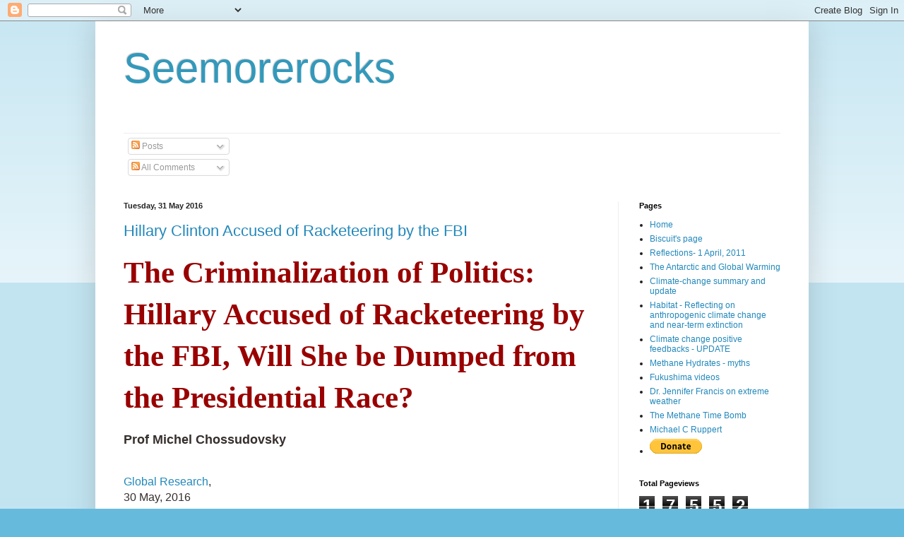

--- FILE ---
content_type: text/html; charset=UTF-8
request_url: https://robinwestenra.blogspot.com/2016/05/
body_size: 42971
content:
<!DOCTYPE html>
<html class='v2' dir='ltr' lang='en-GB' xmlns='http://www.w3.org/1999/xhtml' xmlns:b='http://www.google.com/2005/gml/b' xmlns:data='http://www.google.com/2005/gml/data' xmlns:expr='http://www.google.com/2005/gml/expr'>
<head>
<link href='https://www.blogger.com/static/v1/widgets/335934321-css_bundle_v2.css' rel='stylesheet' type='text/css'/>
<meta content='width=1100' name='viewport'/>
<meta content='text/html; charset=UTF-8' http-equiv='Content-Type'/>
<meta content='blogger' name='generator'/>
<link href='https://robinwestenra.blogspot.com/favicon.ico' rel='icon' type='image/x-icon'/>
<link href='https://robinwestenra.blogspot.com/2016/05/' rel='canonical'/>
<link rel="alternate" type="application/atom+xml" title="Seemorerocks - Atom" href="https://robinwestenra.blogspot.com/feeds/posts/default" />
<link rel="alternate" type="application/rss+xml" title="Seemorerocks - RSS" href="https://robinwestenra.blogspot.com/feeds/posts/default?alt=rss" />
<link rel="service.post" type="application/atom+xml" title="Seemorerocks - Atom" href="https://www.blogger.com/feeds/2171175265245997391/posts/default" />
<!--Can't find substitution for tag [blog.ieCssRetrofitLinks]-->
<meta content='https://robinwestenra.blogspot.com/2016/05/' property='og:url'/>
<meta content='Seemorerocks' property='og:title'/>
<meta content='' property='og:description'/>
<title>Seemorerocks: May 2016</title>
<style id='page-skin-1' type='text/css'><!--
/*
-----------------------------------------------
Blogger Template Style
Name:     Simple
Designer: Blogger
URL:      www.blogger.com
----------------------------------------------- */
/* Variable definitions
====================
<Variable name="keycolor" description="Main Color" type="color" default="#66bbdd"/>
<Group description="Page Text" selector="body">
<Variable name="body.font" description="Font" type="font"
default="normal normal 12px Arial, Tahoma, Helvetica, FreeSans, sans-serif"/>
<Variable name="body.text.color" description="Text Color" type="color" default="#222222"/>
</Group>
<Group description="Backgrounds" selector=".body-fauxcolumns-outer">
<Variable name="body.background.color" description="Outer Background" type="color" default="#66bbdd"/>
<Variable name="content.background.color" description="Main Background" type="color" default="#ffffff"/>
<Variable name="header.background.color" description="Header Background" type="color" default="transparent"/>
</Group>
<Group description="Links" selector=".main-outer">
<Variable name="link.color" description="Link Color" type="color" default="#2288bb"/>
<Variable name="link.visited.color" description="Visited Color" type="color" default="#888888"/>
<Variable name="link.hover.color" description="Hover Color" type="color" default="#33aaff"/>
</Group>
<Group description="Blog Title" selector=".header h1">
<Variable name="header.font" description="Font" type="font"
default="normal normal 60px Arial, Tahoma, Helvetica, FreeSans, sans-serif"/>
<Variable name="header.text.color" description="Title Color" type="color" default="#3399bb" />
</Group>
<Group description="Blog Description" selector=".header .description">
<Variable name="description.text.color" description="Description Color" type="color"
default="#777777" />
</Group>
<Group description="Tabs Text" selector=".tabs-inner .widget li a">
<Variable name="tabs.font" description="Font" type="font"
default="normal normal 14px Arial, Tahoma, Helvetica, FreeSans, sans-serif"/>
<Variable name="tabs.text.color" description="Text Color" type="color" default="#999999"/>
<Variable name="tabs.selected.text.color" description="Selected Color" type="color" default="#000000"/>
</Group>
<Group description="Tabs Background" selector=".tabs-outer .PageList">
<Variable name="tabs.background.color" description="Background Color" type="color" default="#f5f5f5"/>
<Variable name="tabs.selected.background.color" description="Selected Color" type="color" default="#eeeeee"/>
</Group>
<Group description="Post Title" selector="h3.post-title, .comments h4">
<Variable name="post.title.font" description="Font" type="font"
default="normal normal 22px Arial, Tahoma, Helvetica, FreeSans, sans-serif"/>
</Group>
<Group description="Date Header" selector=".date-header">
<Variable name="date.header.color" description="Text Color" type="color"
default="#222222"/>
<Variable name="date.header.background.color" description="Background Color" type="color"
default="transparent"/>
<Variable name="date.header.font" description="Text Font" type="font"
default="normal bold 11px Arial, Tahoma, Helvetica, FreeSans, sans-serif"/>
<Variable name="date.header.padding" description="Date Header Padding" type="string" default="inherit"/>
<Variable name="date.header.letterspacing" description="Date Header Letter Spacing" type="string" default="inherit"/>
<Variable name="date.header.margin" description="Date Header Margin" type="string" default="inherit"/>
</Group>
<Group description="Post Footer" selector=".post-footer">
<Variable name="post.footer.text.color" description="Text Color" type="color" default="#666666"/>
<Variable name="post.footer.background.color" description="Background Color" type="color"
default="#f9f9f9"/>
<Variable name="post.footer.border.color" description="Shadow Color" type="color" default="#eeeeee"/>
</Group>
<Group description="Gadgets" selector="h2">
<Variable name="widget.title.font" description="Title Font" type="font"
default="normal bold 11px Arial, Tahoma, Helvetica, FreeSans, sans-serif"/>
<Variable name="widget.title.text.color" description="Title Color" type="color" default="#000000"/>
<Variable name="widget.alternate.text.color" description="Alternate Color" type="color" default="#999999"/>
</Group>
<Group description="Images" selector=".main-inner">
<Variable name="image.background.color" description="Background Color" type="color" default="#ffffff"/>
<Variable name="image.border.color" description="Border Color" type="color" default="#eeeeee"/>
<Variable name="image.text.color" description="Caption Text Color" type="color" default="#222222"/>
</Group>
<Group description="Accents" selector=".content-inner">
<Variable name="body.rule.color" description="Separator Line Color" type="color" default="#eeeeee"/>
<Variable name="tabs.border.color" description="Tabs Border Color" type="color" default="#eeeeee"/>
</Group>
<Variable name="body.background" description="Body Background" type="background"
color="#66bbdd" default="$(color) none repeat scroll top left"/>
<Variable name="body.background.override" description="Body Background Override" type="string" default=""/>
<Variable name="body.background.gradient.cap" description="Body Gradient Cap" type="url"
default="url(https://resources.blogblog.com/blogblog/data/1kt/simple/gradients_light.png)"/>
<Variable name="body.background.gradient.tile" description="Body Gradient Tile" type="url"
default="url(https://resources.blogblog.com/blogblog/data/1kt/simple/body_gradient_tile_light.png)"/>
<Variable name="content.background.color.selector" description="Content Background Color Selector" type="string" default=".content-inner"/>
<Variable name="content.padding" description="Content Padding" type="length" default="10px" min="0" max="100px"/>
<Variable name="content.padding.horizontal" description="Content Horizontal Padding" type="length" default="10px" min="0" max="100px"/>
<Variable name="content.shadow.spread" description="Content Shadow Spread" type="length" default="40px" min="0" max="100px"/>
<Variable name="content.shadow.spread.webkit" description="Content Shadow Spread (WebKit)" type="length" default="5px" min="0" max="100px"/>
<Variable name="content.shadow.spread.ie" description="Content Shadow Spread (IE)" type="length" default="10px" min="0" max="100px"/>
<Variable name="main.border.width" description="Main Border Width" type="length" default="0" min="0" max="10px"/>
<Variable name="header.background.gradient" description="Header Gradient" type="url" default="none"/>
<Variable name="header.shadow.offset.left" description="Header Shadow Offset Left" type="length" default="-1px" min="-50px" max="50px"/>
<Variable name="header.shadow.offset.top" description="Header Shadow Offset Top" type="length" default="-1px" min="-50px" max="50px"/>
<Variable name="header.shadow.spread" description="Header Shadow Spread" type="length" default="1px" min="0" max="100px"/>
<Variable name="header.padding" description="Header Padding" type="length" default="30px" min="0" max="100px"/>
<Variable name="header.border.size" description="Header Border Size" type="length" default="1px" min="0" max="10px"/>
<Variable name="header.bottom.border.size" description="Header Bottom Border Size" type="length" default="1px" min="0" max="10px"/>
<Variable name="header.border.horizontalsize" description="Header Horizontal Border Size" type="length" default="0" min="0" max="10px"/>
<Variable name="description.text.size" description="Description Text Size" type="string" default="140%"/>
<Variable name="tabs.margin.top" description="Tabs Margin Top" type="length" default="0" min="0" max="100px"/>
<Variable name="tabs.margin.side" description="Tabs Side Margin" type="length" default="30px" min="0" max="100px"/>
<Variable name="tabs.background.gradient" description="Tabs Background Gradient" type="url"
default="url(https://resources.blogblog.com/blogblog/data/1kt/simple/gradients_light.png)"/>
<Variable name="tabs.border.width" description="Tabs Border Width" type="length" default="1px" min="0" max="10px"/>
<Variable name="tabs.bevel.border.width" description="Tabs Bevel Border Width" type="length" default="1px" min="0" max="10px"/>
<Variable name="post.margin.bottom" description="Post Bottom Margin" type="length" default="25px" min="0" max="100px"/>
<Variable name="image.border.small.size" description="Image Border Small Size" type="length" default="2px" min="0" max="10px"/>
<Variable name="image.border.large.size" description="Image Border Large Size" type="length" default="5px" min="0" max="10px"/>
<Variable name="page.width.selector" description="Page Width Selector" type="string" default=".region-inner"/>
<Variable name="page.width" description="Page Width" type="string" default="auto"/>
<Variable name="main.section.margin" description="Main Section Margin" type="length" default="15px" min="0" max="100px"/>
<Variable name="main.padding" description="Main Padding" type="length" default="15px" min="0" max="100px"/>
<Variable name="main.padding.top" description="Main Padding Top" type="length" default="30px" min="0" max="100px"/>
<Variable name="main.padding.bottom" description="Main Padding Bottom" type="length" default="30px" min="0" max="100px"/>
<Variable name="paging.background"
color="#ffffff"
description="Background of blog paging area" type="background"
default="transparent none no-repeat scroll top center"/>
<Variable name="footer.bevel" description="Bevel border length of footer" type="length" default="0" min="0" max="10px"/>
<Variable name="mobile.background.overlay" description="Mobile Background Overlay" type="string"
default="transparent none repeat scroll top left"/>
<Variable name="mobile.background.size" description="Mobile Background Size" type="string" default="auto"/>
<Variable name="mobile.button.color" description="Mobile Button Color" type="color" default="#ffffff" />
<Variable name="startSide" description="Side where text starts in blog language" type="automatic" default="left"/>
<Variable name="endSide" description="Side where text ends in blog language" type="automatic" default="right"/>
*/
/* Content
----------------------------------------------- */
body {
font: normal normal 12px Arial, Tahoma, Helvetica, FreeSans, sans-serif;
color: #222222;
background: #66bbdd none repeat scroll top left;
padding: 0 40px 40px 40px;
}
html body .region-inner {
min-width: 0;
max-width: 100%;
width: auto;
}
h2 {
font-size: 22px;
}
a:link {
text-decoration:none;
color: #2288bb;
}
a:visited {
text-decoration:none;
color: #888888;
}
a:hover {
text-decoration:underline;
color: #33aaff;
}
.body-fauxcolumn-outer .fauxcolumn-inner {
background: transparent url(https://resources.blogblog.com/blogblog/data/1kt/simple/body_gradient_tile_light.png) repeat scroll top left;
_background-image: none;
}
.body-fauxcolumn-outer .cap-top {
position: absolute;
z-index: 1;
height: 400px;
width: 100%;
}
.body-fauxcolumn-outer .cap-top .cap-left {
width: 100%;
background: transparent url(https://resources.blogblog.com/blogblog/data/1kt/simple/gradients_light.png) repeat-x scroll top left;
_background-image: none;
}
.content-outer {
-moz-box-shadow: 0 0 40px rgba(0, 0, 0, .15);
-webkit-box-shadow: 0 0 5px rgba(0, 0, 0, .15);
-goog-ms-box-shadow: 0 0 10px #333333;
box-shadow: 0 0 40px rgba(0, 0, 0, .15);
margin-bottom: 1px;
}
.content-inner {
padding: 10px 10px;
}
.content-inner {
background-color: #ffffff;
}
/* Header
----------------------------------------------- */
.header-outer {
background: transparent none repeat-x scroll 0 -400px;
_background-image: none;
}
.Header h1 {
font: normal normal 60px Arial, Tahoma, Helvetica, FreeSans, sans-serif;
color: #3399bb;
text-shadow: -1px -1px 1px rgba(0, 0, 0, .2);
}
.Header h1 a {
color: #3399bb;
}
.Header .description {
font-size: 140%;
color: #777777;
}
.header-inner .Header .titlewrapper {
padding: 22px 30px;
}
.header-inner .Header .descriptionwrapper {
padding: 0 30px;
}
/* Tabs
----------------------------------------------- */
.tabs-inner .section:first-child {
border-top: 1px solid #eeeeee;
}
.tabs-inner .section:first-child ul {
margin-top: -1px;
border-top: 1px solid #eeeeee;
border-left: 0 solid #eeeeee;
border-right: 0 solid #eeeeee;
}
.tabs-inner .widget ul {
background: #f5f5f5 url(https://resources.blogblog.com/blogblog/data/1kt/simple/gradients_light.png) repeat-x scroll 0 -800px;
_background-image: none;
border-bottom: 1px solid #eeeeee;
margin-top: 0;
margin-left: -30px;
margin-right: -30px;
}
.tabs-inner .widget li a {
display: inline-block;
padding: .6em 1em;
font: normal normal 14px Arial, Tahoma, Helvetica, FreeSans, sans-serif;
color: #999999;
border-left: 1px solid #ffffff;
border-right: 1px solid #eeeeee;
}
.tabs-inner .widget li:first-child a {
border-left: none;
}
.tabs-inner .widget li.selected a, .tabs-inner .widget li a:hover {
color: #000000;
background-color: #eeeeee;
text-decoration: none;
}
/* Columns
----------------------------------------------- */
.main-outer {
border-top: 0 solid #eeeeee;
}
.fauxcolumn-left-outer .fauxcolumn-inner {
border-right: 1px solid #eeeeee;
}
.fauxcolumn-right-outer .fauxcolumn-inner {
border-left: 1px solid #eeeeee;
}
/* Headings
----------------------------------------------- */
div.widget > h2,
div.widget h2.title {
margin: 0 0 1em 0;
font: normal bold 11px Arial, Tahoma, Helvetica, FreeSans, sans-serif;
color: #000000;
}
/* Widgets
----------------------------------------------- */
.widget .zippy {
color: #999999;
text-shadow: 2px 2px 1px rgba(0, 0, 0, .1);
}
.widget .popular-posts ul {
list-style: none;
}
/* Posts
----------------------------------------------- */
h2.date-header {
font: normal bold 11px Arial, Tahoma, Helvetica, FreeSans, sans-serif;
}
.date-header span {
background-color: transparent;
color: #222222;
padding: inherit;
letter-spacing: inherit;
margin: inherit;
}
.main-inner {
padding-top: 30px;
padding-bottom: 30px;
}
.main-inner .column-center-inner {
padding: 0 15px;
}
.main-inner .column-center-inner .section {
margin: 0 15px;
}
.post {
margin: 0 0 25px 0;
}
h3.post-title, .comments h4 {
font: normal normal 22px Arial, Tahoma, Helvetica, FreeSans, sans-serif;
margin: .75em 0 0;
}
.post-body {
font-size: 110%;
line-height: 1.4;
position: relative;
}
.post-body img, .post-body .tr-caption-container, .Profile img, .Image img,
.BlogList .item-thumbnail img {
padding: 2px;
background: #ffffff;
border: 1px solid #eeeeee;
-moz-box-shadow: 1px 1px 5px rgba(0, 0, 0, .1);
-webkit-box-shadow: 1px 1px 5px rgba(0, 0, 0, .1);
box-shadow: 1px 1px 5px rgba(0, 0, 0, .1);
}
.post-body img, .post-body .tr-caption-container {
padding: 5px;
}
.post-body .tr-caption-container {
color: #222222;
}
.post-body .tr-caption-container img {
padding: 0;
background: transparent;
border: none;
-moz-box-shadow: 0 0 0 rgba(0, 0, 0, .1);
-webkit-box-shadow: 0 0 0 rgba(0, 0, 0, .1);
box-shadow: 0 0 0 rgba(0, 0, 0, .1);
}
.post-header {
margin: 0 0 1.5em;
line-height: 1.6;
font-size: 90%;
}
.post-footer {
margin: 20px -2px 0;
padding: 5px 10px;
color: #666666;
background-color: #f9f9f9;
border-bottom: 1px solid #eeeeee;
line-height: 1.6;
font-size: 90%;
}
#comments .comment-author {
padding-top: 1.5em;
border-top: 1px solid #eeeeee;
background-position: 0 1.5em;
}
#comments .comment-author:first-child {
padding-top: 0;
border-top: none;
}
.avatar-image-container {
margin: .2em 0 0;
}
#comments .avatar-image-container img {
border: 1px solid #eeeeee;
}
/* Comments
----------------------------------------------- */
.comments .comments-content .icon.blog-author {
background-repeat: no-repeat;
background-image: url([data-uri]);
}
.comments .comments-content .loadmore a {
border-top: 1px solid #999999;
border-bottom: 1px solid #999999;
}
.comments .comment-thread.inline-thread {
background-color: #f9f9f9;
}
.comments .continue {
border-top: 2px solid #999999;
}
/* Accents
---------------------------------------------- */
.section-columns td.columns-cell {
border-left: 1px solid #eeeeee;
}
.blog-pager {
background: transparent none no-repeat scroll top center;
}
.blog-pager-older-link, .home-link,
.blog-pager-newer-link {
background-color: #ffffff;
padding: 5px;
}
.footer-outer {
border-top: 0 dashed #bbbbbb;
}
/* Mobile
----------------------------------------------- */
body.mobile  {
background-size: auto;
}
.mobile .body-fauxcolumn-outer {
background: transparent none repeat scroll top left;
}
.mobile .body-fauxcolumn-outer .cap-top {
background-size: 100% auto;
}
.mobile .content-outer {
-webkit-box-shadow: 0 0 3px rgba(0, 0, 0, .15);
box-shadow: 0 0 3px rgba(0, 0, 0, .15);
}
.mobile .tabs-inner .widget ul {
margin-left: 0;
margin-right: 0;
}
.mobile .post {
margin: 0;
}
.mobile .main-inner .column-center-inner .section {
margin: 0;
}
.mobile .date-header span {
padding: 0.1em 10px;
margin: 0 -10px;
}
.mobile h3.post-title {
margin: 0;
}
.mobile .blog-pager {
background: transparent none no-repeat scroll top center;
}
.mobile .footer-outer {
border-top: none;
}
.mobile .main-inner, .mobile .footer-inner {
background-color: #ffffff;
}
.mobile-index-contents {
color: #222222;
}
.mobile-link-button {
background-color: #2288bb;
}
.mobile-link-button a:link, .mobile-link-button a:visited {
color: #ffffff;
}
.mobile .tabs-inner .section:first-child {
border-top: none;
}
.mobile .tabs-inner .PageList .widget-content {
background-color: #eeeeee;
color: #000000;
border-top: 1px solid #eeeeee;
border-bottom: 1px solid #eeeeee;
}
.mobile .tabs-inner .PageList .widget-content .pagelist-arrow {
border-left: 1px solid #eeeeee;
}

--></style>
<style id='template-skin-1' type='text/css'><!--
body {
min-width: 1010px;
}
.content-outer, .content-fauxcolumn-outer, .region-inner {
min-width: 1010px;
max-width: 1010px;
_width: 1010px;
}
.main-inner .columns {
padding-left: 0px;
padding-right: 260px;
}
.main-inner .fauxcolumn-center-outer {
left: 0px;
right: 260px;
/* IE6 does not respect left and right together */
_width: expression(this.parentNode.offsetWidth -
parseInt("0px") -
parseInt("260px") + 'px');
}
.main-inner .fauxcolumn-left-outer {
width: 0px;
}
.main-inner .fauxcolumn-right-outer {
width: 260px;
}
.main-inner .column-left-outer {
width: 0px;
right: 100%;
margin-left: -0px;
}
.main-inner .column-right-outer {
width: 260px;
margin-right: -260px;
}
#layout {
min-width: 0;
}
#layout .content-outer {
min-width: 0;
width: 800px;
}
#layout .region-inner {
min-width: 0;
width: auto;
}
body#layout div.add_widget {
padding: 8px;
}
body#layout div.add_widget a {
margin-left: 32px;
}
--></style>
<link href='https://www.blogger.com/dyn-css/authorization.css?targetBlogID=2171175265245997391&amp;zx=414abe57-14c8-4f38-840b-03739fabd48a' media='none' onload='if(media!=&#39;all&#39;)media=&#39;all&#39;' rel='stylesheet'/><noscript><link href='https://www.blogger.com/dyn-css/authorization.css?targetBlogID=2171175265245997391&amp;zx=414abe57-14c8-4f38-840b-03739fabd48a' rel='stylesheet'/></noscript>
<meta name='google-adsense-platform-account' content='ca-host-pub-1556223355139109'/>
<meta name='google-adsense-platform-domain' content='blogspot.com'/>

<!-- data-ad-client=ca-pub-5589865945173335 -->

</head>
<body class='loading'>
<div class='navbar section' id='navbar' name='Navbar'><div class='widget Navbar' data-version='1' id='Navbar1'><script type="text/javascript">
    function setAttributeOnload(object, attribute, val) {
      if(window.addEventListener) {
        window.addEventListener('load',
          function(){ object[attribute] = val; }, false);
      } else {
        window.attachEvent('onload', function(){ object[attribute] = val; });
      }
    }
  </script>
<div id="navbar-iframe-container"></div>
<script type="text/javascript" src="https://apis.google.com/js/platform.js"></script>
<script type="text/javascript">
      gapi.load("gapi.iframes:gapi.iframes.style.bubble", function() {
        if (gapi.iframes && gapi.iframes.getContext) {
          gapi.iframes.getContext().openChild({
              url: 'https://www.blogger.com/navbar/2171175265245997391?origin\x3dhttps://robinwestenra.blogspot.com',
              where: document.getElementById("navbar-iframe-container"),
              id: "navbar-iframe"
          });
        }
      });
    </script><script type="text/javascript">
(function() {
var script = document.createElement('script');
script.type = 'text/javascript';
script.src = '//pagead2.googlesyndication.com/pagead/js/google_top_exp.js';
var head = document.getElementsByTagName('head')[0];
if (head) {
head.appendChild(script);
}})();
</script>
</div></div>
<div class='body-fauxcolumns'>
<div class='fauxcolumn-outer body-fauxcolumn-outer'>
<div class='cap-top'>
<div class='cap-left'></div>
<div class='cap-right'></div>
</div>
<div class='fauxborder-left'>
<div class='fauxborder-right'></div>
<div class='fauxcolumn-inner'>
</div>
</div>
<div class='cap-bottom'>
<div class='cap-left'></div>
<div class='cap-right'></div>
</div>
</div>
</div>
<div class='content'>
<div class='content-fauxcolumns'>
<div class='fauxcolumn-outer content-fauxcolumn-outer'>
<div class='cap-top'>
<div class='cap-left'></div>
<div class='cap-right'></div>
</div>
<div class='fauxborder-left'>
<div class='fauxborder-right'></div>
<div class='fauxcolumn-inner'>
</div>
</div>
<div class='cap-bottom'>
<div class='cap-left'></div>
<div class='cap-right'></div>
</div>
</div>
</div>
<div class='content-outer'>
<div class='content-cap-top cap-top'>
<div class='cap-left'></div>
<div class='cap-right'></div>
</div>
<div class='fauxborder-left content-fauxborder-left'>
<div class='fauxborder-right content-fauxborder-right'></div>
<div class='content-inner'>
<header>
<div class='header-outer'>
<div class='header-cap-top cap-top'>
<div class='cap-left'></div>
<div class='cap-right'></div>
</div>
<div class='fauxborder-left header-fauxborder-left'>
<div class='fauxborder-right header-fauxborder-right'></div>
<div class='region-inner header-inner'>
<div class='header section' id='header' name='Header'><div class='widget Header' data-version='1' id='Header1'>
<div id='header-inner'>
<div class='titlewrapper'>
<h1 class='title'>
<a href='https://robinwestenra.blogspot.com/'>
Seemorerocks
</a>
</h1>
</div>
<div class='descriptionwrapper'>
<p class='description'><span>
</span></p>
</div>
</div>
</div></div>
</div>
</div>
<div class='header-cap-bottom cap-bottom'>
<div class='cap-left'></div>
<div class='cap-right'></div>
</div>
</div>
</header>
<div class='tabs-outer'>
<div class='tabs-cap-top cap-top'>
<div class='cap-left'></div>
<div class='cap-right'></div>
</div>
<div class='fauxborder-left tabs-fauxborder-left'>
<div class='fauxborder-right tabs-fauxborder-right'></div>
<div class='region-inner tabs-inner'>
<div class='tabs section' id='crosscol' name='Cross-column'><div class='widget Subscribe' data-version='1' id='Subscribe1'>
<div style='white-space:nowrap'>
<h2 class='title'>Subscribe to</h2>
<div class='widget-content'>
<div class='subscribe-wrapper subscribe-type-POST'>
<div class='subscribe expanded subscribe-type-POST' id='SW_READER_LIST_Subscribe1POST' style='display:none;'>
<div class='top'>
<span class='inner' onclick='return(_SW_toggleReaderList(event, "Subscribe1POST"));'>
<img class='subscribe-dropdown-arrow' src='https://resources.blogblog.com/img/widgets/arrow_dropdown.gif'/>
<img align='absmiddle' alt='' border='0' class='feed-icon' src='https://resources.blogblog.com/img/icon_feed12.png'/>
Posts
</span>
<div class='feed-reader-links'>
<a class='feed-reader-link' href='https://www.netvibes.com/subscribe.php?url=https%3A%2F%2Frobinwestenra.blogspot.com%2Ffeeds%2Fposts%2Fdefault' target='_blank'>
<img src='https://resources.blogblog.com/img/widgets/subscribe-netvibes.png'/>
</a>
<a class='feed-reader-link' href='https://add.my.yahoo.com/content?url=https%3A%2F%2Frobinwestenra.blogspot.com%2Ffeeds%2Fposts%2Fdefault' target='_blank'>
<img src='https://resources.blogblog.com/img/widgets/subscribe-yahoo.png'/>
</a>
<a class='feed-reader-link' href='https://robinwestenra.blogspot.com/feeds/posts/default' target='_blank'>
<img align='absmiddle' class='feed-icon' src='https://resources.blogblog.com/img/icon_feed12.png'/>
                  Atom
                </a>
</div>
</div>
<div class='bottom'></div>
</div>
<div class='subscribe' id='SW_READER_LIST_CLOSED_Subscribe1POST' onclick='return(_SW_toggleReaderList(event, "Subscribe1POST"));'>
<div class='top'>
<span class='inner'>
<img class='subscribe-dropdown-arrow' src='https://resources.blogblog.com/img/widgets/arrow_dropdown.gif'/>
<span onclick='return(_SW_toggleReaderList(event, "Subscribe1POST"));'>
<img align='absmiddle' alt='' border='0' class='feed-icon' src='https://resources.blogblog.com/img/icon_feed12.png'/>
Posts
</span>
</span>
</div>
<div class='bottom'></div>
</div>
</div>
<div class='subscribe-wrapper subscribe-type-COMMENT'>
<div class='subscribe expanded subscribe-type-COMMENT' id='SW_READER_LIST_Subscribe1COMMENT' style='display:none;'>
<div class='top'>
<span class='inner' onclick='return(_SW_toggleReaderList(event, "Subscribe1COMMENT"));'>
<img class='subscribe-dropdown-arrow' src='https://resources.blogblog.com/img/widgets/arrow_dropdown.gif'/>
<img align='absmiddle' alt='' border='0' class='feed-icon' src='https://resources.blogblog.com/img/icon_feed12.png'/>
All Comments
</span>
<div class='feed-reader-links'>
<a class='feed-reader-link' href='https://www.netvibes.com/subscribe.php?url=https%3A%2F%2Frobinwestenra.blogspot.com%2Ffeeds%2Fcomments%2Fdefault' target='_blank'>
<img src='https://resources.blogblog.com/img/widgets/subscribe-netvibes.png'/>
</a>
<a class='feed-reader-link' href='https://add.my.yahoo.com/content?url=https%3A%2F%2Frobinwestenra.blogspot.com%2Ffeeds%2Fcomments%2Fdefault' target='_blank'>
<img src='https://resources.blogblog.com/img/widgets/subscribe-yahoo.png'/>
</a>
<a class='feed-reader-link' href='https://robinwestenra.blogspot.com/feeds/comments/default' target='_blank'>
<img align='absmiddle' class='feed-icon' src='https://resources.blogblog.com/img/icon_feed12.png'/>
                  Atom
                </a>
</div>
</div>
<div class='bottom'></div>
</div>
<div class='subscribe' id='SW_READER_LIST_CLOSED_Subscribe1COMMENT' onclick='return(_SW_toggleReaderList(event, "Subscribe1COMMENT"));'>
<div class='top'>
<span class='inner'>
<img class='subscribe-dropdown-arrow' src='https://resources.blogblog.com/img/widgets/arrow_dropdown.gif'/>
<span onclick='return(_SW_toggleReaderList(event, "Subscribe1COMMENT"));'>
<img align='absmiddle' alt='' border='0' class='feed-icon' src='https://resources.blogblog.com/img/icon_feed12.png'/>
All Comments
</span>
</span>
</div>
<div class='bottom'></div>
</div>
</div>
<div style='clear:both'></div>
</div>
</div>
<div class='clear'></div>
</div></div>
<div class='tabs no-items section' id='crosscol-overflow' name='Cross-Column 2'></div>
</div>
</div>
<div class='tabs-cap-bottom cap-bottom'>
<div class='cap-left'></div>
<div class='cap-right'></div>
</div>
</div>
<div class='main-outer'>
<div class='main-cap-top cap-top'>
<div class='cap-left'></div>
<div class='cap-right'></div>
</div>
<div class='fauxborder-left main-fauxborder-left'>
<div class='fauxborder-right main-fauxborder-right'></div>
<div class='region-inner main-inner'>
<div class='columns fauxcolumns'>
<div class='fauxcolumn-outer fauxcolumn-center-outer'>
<div class='cap-top'>
<div class='cap-left'></div>
<div class='cap-right'></div>
</div>
<div class='fauxborder-left'>
<div class='fauxborder-right'></div>
<div class='fauxcolumn-inner'>
</div>
</div>
<div class='cap-bottom'>
<div class='cap-left'></div>
<div class='cap-right'></div>
</div>
</div>
<div class='fauxcolumn-outer fauxcolumn-left-outer'>
<div class='cap-top'>
<div class='cap-left'></div>
<div class='cap-right'></div>
</div>
<div class='fauxborder-left'>
<div class='fauxborder-right'></div>
<div class='fauxcolumn-inner'>
</div>
</div>
<div class='cap-bottom'>
<div class='cap-left'></div>
<div class='cap-right'></div>
</div>
</div>
<div class='fauxcolumn-outer fauxcolumn-right-outer'>
<div class='cap-top'>
<div class='cap-left'></div>
<div class='cap-right'></div>
</div>
<div class='fauxborder-left'>
<div class='fauxborder-right'></div>
<div class='fauxcolumn-inner'>
</div>
</div>
<div class='cap-bottom'>
<div class='cap-left'></div>
<div class='cap-right'></div>
</div>
</div>
<!-- corrects IE6 width calculation -->
<div class='columns-inner'>
<div class='column-center-outer'>
<div class='column-center-inner'>
<div class='main section' id='main' name='Main'><div class='widget Blog' data-version='1' id='Blog1'>
<div class='blog-posts hfeed'>

          <div class="date-outer">
        
<h2 class='date-header'><span>Tuesday, 31 May 2016</span></h2>

          <div class="date-posts">
        
<div class='post-outer'>
<div class='post hentry uncustomized-post-template' itemprop='blogPost' itemscope='itemscope' itemtype='http://schema.org/BlogPosting'>
<meta content='http://www.globalresearch.ca/wp-content/uploads/2016/05/Screen-Shot-2016-05-29-at-17.40.571-300x269.png' itemprop='image_url'/>
<meta content='2171175265245997391' itemprop='blogId'/>
<meta content='78965810680673978' itemprop='postId'/>
<a name='78965810680673978'></a>
<h3 class='post-title entry-title' itemprop='name'>
<a href='https://robinwestenra.blogspot.com/2016/05/hillary-clinton-accused-of-racketeering.html'>Hillary Clinton Accused of Racketeering by the FBI</a>
</h3>
<div class='post-header'>
<div class='post-header-line-1'></div>
</div>
<div class='post-body entry-content' id='post-body-78965810680673978' itemprop='description articleBody'>
<div dir="ltr" style="text-align: left;" trbidi="on">
<div dir="ltr" style="text-align: left;" trbidi="on">
<h2 align="LEFT" style="font-style: normal; margin-bottom: 0cm; margin-top: 0cm;">
<span style="color: #990000; font-family: Georgia, Times New Roman, serif; font-size: 32pt;"><b>The
Criminalization of Politics: Hillary Accused of Racketeering by the
FBI, Will She be Dumped from the Presidential Race?</b></span></h2>
<div align="LEFT" style="font-style: normal; margin-bottom: 0cm;">
<br /></div>
<div align="LEFT" style="font-style: normal; margin-bottom: 0cm;">
<span style="color: #362f2d;"><span style="font-family: &quot;arial&quot; , sans-serif;"><span style="font-size: large;"><b>Prof
Michel Chossudovsky</b></span></span></span></div>
<div align="LEFT" style="font-style: normal; font-weight: normal; margin-bottom: 0cm;">
<br />
<br /></div>
<div align="LEFT" style="font-style: normal; font-weight: normal; margin-bottom: 0cm;">
<span style="color: #362f2d;"><span style="font-family: &quot;arial&quot; , sans-serif;"><span style="font-size: medium;"><a href="http://www.globalresearch.ca/hillary-accused-of-racketeering-by-the-fbi-will-she-be-indicted-will-she-be-dumped-from-the-presidential-race/5527862?utm_campaign=magnet&amp;utm_source=article_page&amp;utm_medium=related_articles">Global
Research</a>,</span></span></span></div>
<div align="LEFT" style="font-style: normal; font-weight: normal; margin-bottom: 0cm;">
<span style="color: #362f2d;"><span style="font-family: &quot;arial&quot; , sans-serif;"><span style="font-size: medium;">30
May, 2016</span></span></span></div>
<div align="LEFT" style="font-style: normal; font-weight: normal; margin-bottom: 0cm;">
<br /></div>
<div align="LEFT" style="font-style: normal; font-weight: normal; margin-bottom: 0cm;">
<span style="color: #362f2d;"><span style="font-family: &quot;arial&quot; , sans-serif;"><span style="font-size: medium;">In
a recent release, the FBI has indicated that it will be presenting a
recommendation to Loretta Lynch, Attorney General of the Department
of Justice:</span></span></span></div>
<div align="LEFT" style="font-style: normal; font-weight: normal; margin-bottom: 0cm;">
<br /></div>
<div align="JUSTIFY" style="border: none; line-height: 0.53cm; margin-bottom: 0cm; orphans: 1; padding: 0cm;">
<em><span style="color: #362f2d;">&#8220;</span></em><em><span style="color: #362f2d;"><span style="font-family: &quot;arial&quot; , sans-serif;"><span style="font-size: medium;"><i><span style="font-weight: normal;">James
Comey and The FBI will present a recommendation to Loretta Lynch,
Attorney General of the Department of Justice, that includes a cogent
argument that the Clinton Foundation is an ongoing criminal
enterprise engaged in&nbsp;</span></i></span></span></span></em><em><a href="https://archive.is/o/bERJ6/www.bloomberg.com/politics/articles/2015-04-29/clinton-foundation-failed-to-disclose-1-100-foreign-donations"><span style="color: #3b4d81;"><span style="text-decoration: none;"><span style="font-family: &quot;arial&quot; , sans-serif;"><span style="font-size: medium;"><i><span style="font-weight: normal;">money
laundering</span></i></span></span></span></span></a></em><em><span style="color: #362f2d;"><span style="font-family: &quot;arial&quot; , sans-serif;"><span style="font-size: medium;"><i><span style="font-weight: normal;">&nbsp;and
soliciting bribes in exchange for political, policy and legislative
favors to individuals, corporations and even governments both foreign
and domestic.&#8221; &nbsp;</span></i></span></span></span></em><span style="color: #362f2d;"><span style="font-family: &quot;arial&quot; , sans-serif;"><span style="font-size: medium;"><span style="font-style: normal;"><span style="font-weight: normal;">(quoted
by Frank Huguenand,</span></span></span></span></span><a href="http://www.globalresearch.ca/breaking-hillary-clinton-to-be-indicted-on-federal-racketeering-charges/5527829"><span style="color: #3b4d81;"><span style="text-decoration: none;"><span style="font-family: &quot;arial&quot; , sans-serif;"><span style="font-size: medium;"><span style="font-style: normal;"><span style="font-weight: normal;">&nbsp;Global
Research</span></span></span></span></span></span></a><span style="color: #362f2d;"><span style="font-family: &quot;arial&quot; , sans-serif;"><span style="font-size: medium;"><span style="font-style: normal;"><span style="font-weight: normal;">,
May 30, 2016)</span></span></span></span></span></div>
<div align="JUSTIFY" style="border: none; font-style: normal; font-weight: normal; line-height: 0.53cm; margin-bottom: 0.37cm; orphans: 1; padding: 0cm;">
<a href="http://www.globalresearch.ca/wp-content/uploads/2016/05/Screen-Shot-2016-05-29-at-17.40.571.png"><img align="RIGHT" border="0" height="272" hspace="2" name="graphics1" src="https://lh3.googleusercontent.com/blogger_img_proxy/AEn0k_s4bHYZZRTkKlijh6wo4lBBC0JdHx3O8XaMJ9zs8zyQdK_XW22DXPsNhKxlKw-Dz9tRKOK_qvAWwiGeSMNNeV6dtP3vK0bgQVT-2po8nHFlRdohL_yncpTnuoQ48U44rRtm_fW0Vnc5NaSiF2MWbnmwKmF6uPJcyo0vPue4CiRmMQgM9P_iPkmy5w=s0-d" width="303"></a><span style="color: #362f2d;"><span style="font-family: &quot;arial&quot; , sans-serif;"><span style="font-size: medium;">There
are several possible scenarios which affect the outcome of the
presidential campaign.</span></span></span></div>
<div align="JUSTIFY" style="border: none; font-style: normal; font-weight: normal; line-height: 0.53cm; margin-bottom: 0.37cm; orphans: 1; padding: 0cm;">
<span style="color: #362f2d;"><span style="font-family: &quot;arial&quot; , sans-serif;"><span style="font-size: medium;">The
fundamental question is whether this recommendation &#8211;which
documents the criminal undertakings of the Clinton Foundation&#8211; will
be carried out by the Attorney General.</span></span></span></div>
<div align="JUSTIFY" style="border: none; font-style: normal; font-weight: normal; line-height: 0.53cm; margin-bottom: 0.37cm; orphans: 1; padding: 0cm;">
<span style="color: #362f2d;"><span style="font-family: &quot;arial&quot; , sans-serif;"><span style="font-size: medium;">Doubtful?</span></span></span></div>
<div align="JUSTIFY" style="border: none; font-style: normal; font-weight: normal; line-height: 0.53cm; margin-bottom: 0.37cm; orphans: 1; padding: 0cm;">
<span style="color: #362f2d;"><span style="font-family: &quot;arial&quot; , sans-serif;"><span style="font-size: medium;">Loretta
Lynch was appointed Attorney General by president Obama in 2010
during his first term. Of significance, Lynch also held the&nbsp;position
of U.S. attorney for the Eastern District of New York&nbsp;under the
Bill Clinton administration (1999-2001).</span></span></span></div>
<div align="JUSTIFY" style="border: none; line-height: 0.53cm; margin-bottom: 0cm; orphans: 1; padding: 0cm;">
<span style="color: #362f2d;"><span style="font-family: &quot;arial&quot; , sans-serif;"><span style="font-size: medium;"><span style="font-style: normal;"><span style="font-weight: normal;">Moreover,
as pointed out in a&nbsp;</span></span></span></span></span><a href="http://www.wnd.com/2016/03/loretta-lynchs-law-firm-tied-to-hillary-clinton/"><span style="color: #3b4d81;"><span style="text-decoration: none;"><span style="font-family: &quot;arial&quot; , sans-serif;"><span style="font-size: medium;"><span style="font-style: normal;"><span style="font-weight: normal;">recent
article by Jerome Corsi</span></span></span></span></span></span></a><span style="color: #362f2d;"><span style="font-family: &quot;arial&quot; , sans-serif;"><span style="font-size: medium;"><span style="font-style: normal;"><span style="font-weight: normal;">,
Loretta Lynch is political crony of the Clintons:</span></span></span></span></span></div>
<blockquote style="border: none; font-style: normal; font-weight: normal; margin-bottom: 0.37cm; orphans: 1; padding: 0cm; text-align: justify;">
<span style="color: #333333;"><span style="font-family: &quot;arial&quot; , sans-serif;"><span style="font-size: medium;">But
little known is the fact that Lynch was a litigation partner for
eight years at a major Washington law firm that served the Clintons.</span></span></span></blockquote>
<blockquote style="border: none; font-style: normal; font-weight: normal; margin-bottom: 0.37cm; orphans: 1; padding: 0cm; text-align: justify;">
<span style="color: #333333;"><span style="font-family: &quot;arial&quot; , sans-serif;"><span style="font-size: medium;">Lynch
was with the Washington-headquartered international law firm Hogan &amp;
Hartson LLP from March 2002 through April 2010.</span></span></span></blockquote>
<blockquote style="border: none; font-style: normal; font-weight: normal; margin-bottom: 0.37cm; orphans: 1; padding: 0cm; text-align: justify;">
<span style="color: #333333;"><span style="font-family: &quot;arial&quot; , sans-serif;"><span style="font-size: medium;">According
to documents Hillary Clinton&#8217;s first presidential campaign made
public in 2008, Hogan &amp; Hartson&#8217;s New York-based partner Howard
Topaz was the tax lawyer who filed income tax returns for Bill and
Hillary Clinton beginning in 2004.</span></span></span></blockquote>
<blockquote style="border: none; font-style: normal; font-weight: normal; margin-bottom: 0.37cm; orphans: 1; padding: 0cm; text-align: justify;">
<span style="color: #333333;"><span style="font-family: &quot;arial&quot; , sans-serif;"><span style="font-size: medium;">In
addition, Hogan &amp; Hartson in Virginia filed a patent trademark
request on May 19, 2004, for Denver-based MX Logic Inc., the computer
software firm that developed the email encryption system used to
manage Clinton&#8217;s private email server beginning in July 2013. A
tech expert has observed that employees of MX Logic could have had
access to all the emails that went through her account.</span></span></span></blockquote>
<div style="border: none; line-height: 0.53cm; margin-bottom: 0cm; orphans: 1; padding: 0cm; text-decoration: none;">
<span style="color: #3b4d81;"><a href="http://www.globalresearch.ca/wp-content/uploads/2016/05/politifact-photos-MCT_US_NEWS_ATTORNEY-GE2.jpg"><img align="BOTTOM" border="0" height="313" name="graphics2" src="https://lh3.googleusercontent.com/blogger_img_proxy/[base64]s0-d" vspace="5" width="617"></a></span></div>
<div style="border: none; font-style: normal; font-weight: normal; line-height: 0.53cm; margin-bottom: 0cm; orphans: 1; padding: 0cm;">
<span style="color: #362f2d;"><span style="font-family: &quot;arial&quot; , sans-serif;"><span style="font-size: medium;">The
appointment of Attorney General Loretta Lynch, 2010</span></span></span></div>
<div align="JUSTIFY" style="border: none; font-style: normal; font-weight: normal; line-height: 0.53cm; margin-bottom: 0.37cm; orphans: 1; padding: 0cm;">
<span style="color: #362f2d;"><span style="font-family: &quot;arial&quot; , sans-serif;"><span style="font-size: medium;">It
is, therefore, highly unlikely that Lynch will follow the
recommendation of James Comey and the FBI.</span></span></span></div>
<div align="JUSTIFY" style="border: none; font-style: normal; font-weight: normal; line-height: 0.53cm; margin-bottom: 0.37cm; orphans: 1; padding: 0cm;">
<span style="color: #362f2d;"><span style="font-family: &quot;arial&quot; , sans-serif;"><span style="font-size: medium;">Nonetheless,
even if the indictment is NOT carried out, inevitably Hillary
Clinton&#8217;s &#8220;credibility&#8221; as a presidential candidate is in
jeopardy.</span></span></span></div>
<div align="JUSTIFY" style="border: none; line-height: 0.53cm; margin-bottom: 0cm; orphans: 1; padding: 0cm;">
<strong><span style="color: #362f2d;"><span style="font-family: &quot;arial&quot; , sans-serif;"><span style="font-size: medium;"><span style="font-style: normal;"><b>Hillary:
&#8220;Losing Horse&#8221;</b></span></span></span></span></strong></div>
<div align="JUSTIFY" style="border: none; font-style: normal; font-weight: normal; line-height: 0.53cm; margin-bottom: 0.37cm; orphans: 1; padding: 0cm;">
<span style="color: #362f2d;"><span style="font-family: &quot;arial&quot; , sans-serif;"><span style="font-size: medium;">The
corporate media may attempt to cover up or distort the findings of
the FBI and manipulate public opinion with a view to supporting
Hillary&#8217;s candidacy.</span></span></span></div>
<div align="JUSTIFY" style="border: none; font-style: normal; font-weight: normal; line-height: 0.53cm; margin-bottom: 0.37cm; orphans: 1; padding: 0cm;">
<span style="color: #362f2d;"><span style="font-family: &quot;arial&quot; , sans-serif;"><span style="font-size: medium;">A
process of smearing the FBI is already ongoing. Will it &nbsp;succeed?
Hillary&#8217;s reputation has been tainted. A suspected criminal cannot
become president of the USA, whether the legal procedure against her
is carried out or not.</span></span></span></div>
<div align="JUSTIFY" style="border: none; font-style: normal; font-weight: normal; line-height: 0.53cm; margin-bottom: 0.37cm; orphans: 1; padding: 0cm;">
<span style="color: #362f2d;"><span style="font-family: &quot;arial&quot; , sans-serif;"><span style="font-size: medium;">And
the Donald Trump campaign will go into high gear to discredit Hillary
Clinton.</span></span></span></div>
<div align="JUSTIFY" style="border: none; font-style: normal; font-weight: normal; line-height: 0.53cm; margin-bottom: 0.37cm; orphans: 1; padding: 0cm;">
<span style="color: #362f2d;"><span style="font-family: &quot;arial&quot; , sans-serif;"><span style="font-size: medium;">Under
these circumstances, the Democratic Party hierarchy (not to mention
Hillary&#8217;s corporate sponsors) may decide to dump Hillary Clinton.
Hillary&#8217;s Wall Street cronies will not bet their money on a &#8220;losing
horse&#8221;.</span></span></span></div>
<div align="JUSTIFY" style="border: none; font-style: normal; font-weight: normal; line-height: 0.53cm; margin-bottom: 0.37cm; orphans: 1; padding: 0cm;">
<span style="color: #362f2d;"><span style="font-family: &quot;arial&quot; , sans-serif;"><span style="font-size: medium;">Assuming
Clinton falls out of the presidential race, what happens?</span></span></span></div>
<div align="JUSTIFY" style="border: none; line-height: 0.53cm; margin-bottom: 0cm; orphans: 1; padding: 0cm;">
<strong><span style="color: #362f2d;"><span style="font-family: &quot;arial&quot; , sans-serif;"><span style="font-size: medium;"><span style="font-style: normal;"><b>This
scenario has already been contemplated and carefully rehearsed ahead
of Hillary&#8217;s demise.&nbsp;</b></span></span></span></span></strong></div>
<div align="JUSTIFY" style="border: none; font-style: normal; font-weight: normal; line-height: 0.53cm; margin-bottom: 0.37cm; orphans: 1; padding: 0cm;">
<span style="color: #362f2d;"><span style="font-family: &quot;arial&quot; , sans-serif;"><span style="font-size: medium;">Will
the nomination go to Bernie Sanders or will Joe Biden formally enter
the race as a &#8220;slip in&#8221; candidate:</span></span></span></div>
<blockquote style="border: none; margin-bottom: 0cm; orphans: 1; padding: 0cm; text-align: justify;">
<span style="color: #333333;"><span style="font-family: &quot;arial&quot; , sans-serif;"><span style="font-size: medium;"><span style="font-style: normal;"><span style="font-weight: normal;">If
Clinton&#8217;s email-related problems get worse or other developments
sink her popularity far below even Trump&#8217;s, causing her to step
aside, Biden, as a more establishment figure than Sanders, would be
the party&#8217;s likely choice as a &#8220;slip-in&#8221; candidate and an
almost certain winner against Trump.Notwithstanding these various
scenarios, Donald Trump is ahead in the presidential race. (</span></span></span></span></span><a href="http://www.chicagotribune.com/news/opinion/zorn/ct-joe-biden-president-trump-clinton-zorn-perspec-0529-jm-20160527-column.html"><span style="color: #3b4d81;"><span style="text-decoration: none;"><span style="font-family: &quot;arial&quot; , sans-serif;"><span style="font-size: medium;"><span style="font-style: normal;"><span style="font-weight: normal;">Chicago
Tribune</span></span></span></span></span></span></a><span style="color: #333333;"><span style="font-family: &quot;arial&quot; , sans-serif;"><span style="font-size: medium;"><span style="font-style: normal;"><span style="font-weight: normal;">,
May 27, 2016)</span></span></span></span></span></blockquote>
<blockquote style="border: none; font-style: normal; font-weight: normal; margin-bottom: 0.37cm; orphans: 1; padding: 0cm; text-align: justify;">
<span style="color: #333333;"><span style="font-family: &quot;arial&quot; , sans-serif;"><span style="font-size: medium;">.</span></span></span></blockquote>
<div style="border: none; line-height: 0.53cm; margin-bottom: 0cm; orphans: 1; padding: 0cm; text-decoration: none;">
<span style="color: #3b4d81;"><a href="http://www.globalresearch.ca/wp-content/uploads/2016/05/Screen-Shot-2016-05-29-at-21.37.23.png"><img align="BOTTOM" border="0" height="349" name="graphics3" src="https://lh3.googleusercontent.com/blogger_img_proxy/AEn0k_v3DlaerUxCzR0jEdxbcapotiuCHYUfgKHnm0P1hfgCvBhWmP0tUOVNZ3TraOIirCDm2qZTZ-MoJrt_ANA_9GdPcjI4Qh9fVJB5jlKvX4kD5wQsq6oGioWcon4XnpVl8u_2m3vCuM7hXOeIGJ3UkIz8ZR3clcPL5USb7g-4ot5lB1Nl154DCWYhgKk=s0-d" vspace="5" width="617"></a></span></div>
<div style="border: none; line-height: 0.53cm; margin-bottom: 0cm; orphans: 1; padding: 0cm; text-decoration: none;">
<span style="color: #3b4d81;"><a href="http://www.globalresearch.ca/wp-content/uploads/2016/05/Screen-Shot-2016-05-29-at-21.38.22.png"><img align="BOTTOM" border="0" height="130" name="graphics4" src="https://lh3.googleusercontent.com/blogger_img_proxy/AEn0k_sDHEbTYniCP-5wwLGgZ-hslmJ_AqqlB3SCKzl2HbtBZVQd5kazHTTHATymu0WBnZtErKByAh5ISNLppiQtXuzQOiBLsnhdC1Qht_njoUUizRq6ODwMuvKd9JSrtMgNqf-nT28OBUR-I0vY-3nLEojY9p6rCpAVxSToK2K8whQA_VaN9_Cblr17964=s0-d" vspace="5" width="720"></a></span></div>
<div align="JUSTIFY" style="border: none; line-height: 0.53cm; margin-bottom: 0cm; orphans: 1; padding: 0cm;">
<strong><span style="color: #362f2d;"><span style="font-family: &quot;arial&quot; , sans-serif;"><span style="font-size: medium;"><span style="font-style: normal;"><b>The
Criminalization of Politics</b></span></span></span></span></strong></div>
<div align="JUSTIFY" style="border: none; line-height: 0.53cm; margin-bottom: 0cm; orphans: 1; padding: 0cm;">
<span style="color: #362f2d;"><span style="font-family: &quot;arial&quot; , sans-serif;"><span style="font-size: medium;"><span style="font-style: normal;"><span style="font-weight: normal;">While
Hillary, according to the FBI, is allegedly involved in money
laundering and soliciting bribes, Donald Trump&#8217;s candidacy is also
fragile, given his alleged links to organized crime</span></span></span></span></span><a href="http://www.politico.com/magazine/story/2016/05/donald-trump-2016-mob-organized-crime-213910"><span style="color: #3b4d81;"><span style="text-decoration: none;"><span style="font-family: &quot;arial&quot; , sans-serif;"><span style="font-size: medium;"><span style="font-style: normal;"><span style="font-weight: normal;">&nbsp;as
documented by David Cay Johnston</span></span></span></span></span></span></a><span style="color: #362f2d;"><span style="font-family: &quot;arial&quot; , sans-serif;"><span style="font-size: medium;"><span style="font-style: normal;"><span style="font-weight: normal;">:</span></span></span></span></span></div>
<blockquote style="border: none; font-style: normal; font-weight: normal; margin-bottom: 0.37cm; orphans: 1; padding: 0cm; text-align: justify;">
<span style="color: #333333;"><span style="font-family: &quot;arial&quot; , sans-serif;"><span style="font-size: medium;">But
Trump was not clean as a whistle. Beginning three years earlier, he&#8217;d
hired mobbed-up firms to erect Trump Tower and his Trump Plaza
apartment building in Manhattan, including buying ostensibly
overpriced concrete from a company controlled by mafia chieftains
Anthony &#8220;Fat Tony&#8221; Salerno and Paul Castellano. That story
eventually came out in a federal investigation, which also concluded
that in a construction industry saturated with mob influence, the
Trump Plaza apartment building most likely benefited from connections
to racketeering. Trump also failed to disclose that he was under
investigation by a grand jury directed by the U.S. attorney in
Brooklyn, who wanted to learn how Trump obtained an option to buy the
Penn Central railroad yards on the West Side of Manhattan.</span></span></span></blockquote>
<blockquote style="border: none; font-style: normal; font-weight: normal; margin-bottom: 0.37cm; orphans: 1; padding: 0cm; text-align: justify;">
<span style="color: #333333;"><span style="font-family: &quot;arial&quot; , sans-serif;"><span style="font-size: medium;">Why
did Trump get his casino license anyway? Why didn&#8217;t investigators
look any harder? And how deep did his connections to criminals really
go? (Politico, May 22, 2016)</span></span></span></blockquote>
<div align="JUSTIFY" style="border: none; font-style: normal; font-weight: normal; line-height: 0.53cm; margin-bottom: 0.37cm; orphans: 1; padding: 0cm;">
<span style="color: #362f2d;"><span style="font-family: &quot;arial&quot; , sans-serif;"><span style="font-size: medium;">Dirty
politics. So much for Democracy and &#8220;We the People&#8221;.</span></span></span></div>
<div align="JUSTIFY" style="border: none; font-style: normal; font-weight: normal; line-height: 0.53cm; margin-bottom: 0.37cm; orphans: 1; padding: 0cm;">
<span style="color: #362f2d;"><span style="font-family: &quot;arial&quot; , sans-serif;"><span style="font-size: medium;">The
Criminalization of Politics in America: The leading presidential
candidates, Hillary and Donald, have shaky records, with alleged
links to criminal wrongdoings.</span></span></span></div>
<div align="JUSTIFY" style="border: none; line-height: 0.53cm; margin-bottom: 0cm; orphans: 1; padding: 0cm;">
<strong><span style="color: #362f2d;"><span style="font-family: &quot;arial&quot; , sans-serif;"><span style="font-size: medium;"><span style="font-style: normal;"><b>What
choice is left? Revolution. Regime Change in the US&#8230;</b></span></span></span></span></strong></div>
<br />
<span style="font-family: &quot;arial&quot; , sans-serif;"><span style="font-size: medium;"><br /></span></span>
<br />
<h2 align="LEFT" style="margin-bottom: 0cm; margin-top: 0cm;">
<span style="color: #990000; font-family: &quot;georgia&quot; , &quot;times new roman&quot; , serif; font-size: 32pt;">The
FBI will &#8220;Blow the Whistle&#8221; if Hillary Clinton is not Indicted.
&#8220;They&#8217;re Going Public&#8221;</span></h2>
<div align="LEFT" style="margin-bottom: 0cm;">
<span style="font-family: &quot;helvetica&quot; , &quot;arial&quot; ,;"><span style="color: #666666; font-size: large;"><b>Bombshell
Announcement by U.S. House Majority Leader Tom DeLay</b></span></span></div>
<div class="separator" style="clear: both; text-align: center;">
<a href="https://blogger.googleusercontent.com/img/b/R29vZ2xl/AVvXsEhwcg1327v45F6omdSrwyQ_OsCjgcKiEVJhFKZ_PiLL8wB59ND-y9NCRaXPAJIT3I_dbeF0COL3zpsY1wVsDVzPxRajeddfMwwEBJX8Cxbd2SD5BQIuzKGEWeKQHB96cg6QvkHu5pQyA2U/s1600/FBI-HQ-Sign1-e1464613806927.jpg" imageanchor="1" style="margin-left: 1em; margin-right: 1em;"><img border="0" height="351" src="https://blogger.googleusercontent.com/img/b/R29vZ2xl/AVvXsEhwcg1327v45F6omdSrwyQ_OsCjgcKiEVJhFKZ_PiLL8wB59ND-y9NCRaXPAJIT3I_dbeF0COL3zpsY1wVsDVzPxRajeddfMwwEBJX8Cxbd2SD5BQIuzKGEWeKQHB96cg6QvkHu5pQyA2U/s400/FBI-HQ-Sign1-e1464613806927.jpg" width="400" /></a></div>
<div align="LEFT" style="margin-bottom: 0cm;">
<br /></div>
<div align="LEFT" style="margin-bottom: 0cm;">
<br /></div>
<div align="LEFT" style="margin-bottom: 0cm;">
<span style="color: #362f2d;"><span style="font-family: &quot;arial&quot; , sans-serif;"><span style="font-size: medium;"><span style="color: black;"><span style="font-family: &quot;helvetica&quot; , &quot;arial&quot; , sans-serif;">By&nbsp;</span></span><a href="http://www.globalresearch.ca/author/kosar"><span style="color: black;"><span style="font-family: inherit;"><u>Kosar</u></span></span></a></span></span></span></div>
<div style="border: none; line-height: 0.37cm; margin-bottom: 0cm; orphans: 1; padding: 0cm;">
<span style="color: black;"><span style="font-family: &quot;helvetica&quot; , &quot;arial&quot; , sans-serif;"><span style="font-size: medium;">Global
Research, May 30, 2016</span></span></span></div>
<div style="border: none; line-height: 0.37cm; margin-bottom: 0cm; orphans: 1; padding: 0cm;">
<a href="http://www.thepoliticalinsider.com/breaking-fbi-is-ready-to-indict-hillary-rodham-clinton/" target="_blank"><span style="color: black;"><span style="font-family: inherit;"><span style="font-size: medium;"><u>The
Political Insider</u></span></span></span></a></div>
<div align="LEFT" style="margin-bottom: 0cm;">
<br /></div>
<div align="LEFT" style="margin-bottom: 0cm;">
<span style="color: #362f2d;"><span style="font-family: &quot;arial&quot; , sans-serif;"><span style="font-size: medium;"><a href="http://www.globalresearch.ca/the-fbi-will-blow-the-whistle-if-hillary-clinton-is-not-indicted-theyre-going-public/5527935">Global
Research</a>,</span></span></span></div>
<div align="LEFT" style="margin-bottom: 0cm;">
<span style="color: #362f2d;"><span style="font-family: &quot;arial&quot; , sans-serif;"><span style="font-size: medium;">30
May, 2016</span></span></span></div>
<div align="LEFT" style="margin-bottom: 0cm;">
<br /></div>
<div align="LEFT" style="margin-bottom: 0cm;">
<span style="color: #3b4d81;"><span style="font-family: &quot;arial&quot; , sans-serif;"><span style="font-size: medium;"><span style="color: black;"><span style="font-family: &quot;helvetica&quot; , &quot;arial&quot; , sans-serif;">This
is bombshell announcement! Former House Majority Leader Tom DeLay
(R-TX) just shared damning news for Hillary Clinton on&nbsp;</span></span><a href="http://www.newsmax.com/t/newsmax/article/710813" target="_blank"><span style="color: black;"><span style="font-family: inherit;">The
Steve Malzberg Show</span></span></a><span style="color: black;"><span style="font-family: &quot;helvetica&quot; , &quot;arial&quot; , sans-serif;">&nbsp;just
now:</span></span></span></span></span></div>
<div align="LEFT" style="margin-bottom: 0cm;">
<br /></div>
<blockquote style="border: none; margin-bottom: 0.37cm; orphans: 1; padding: 0cm; text-align: justify;">
<span style="color: black;"><span style="font-family: inherit;"><span style="font-size: medium;">The FBI is
ready to indict Hillary Clinton and if its recommendation isn&#8217;t
followed by the U.S. attorney general, the agency&#8217;s investigators
plan to blow the whistle and go public with their findings, former
U.S. House Majority Leader Tom DeLay tells Newsmax TV.</span></span></span></blockquote>
<blockquote style="border: none; margin-bottom: 0.37cm; orphans: 1; padding: 0cm; text-align: justify;">
<span style="color: black;">&#8220;<span style="font-size: medium;"><span style="font-family: inherit;">I
have friends that are in the FBI and they tell me they&#8217;re ready to
indict,&#8221; DeLay said Monday on &#8220;The Steve Malzberg Show.&#8221;</span></span></span></blockquote>
<blockquote style="border: none; margin-bottom: 0.37cm; orphans: 1; padding: 0cm; text-align: justify;">
<span style="color: black;">&#8220;<span style="font-size: medium;"><span style="font-family: inherit;">They&#8217;re
ready to recommend an indictment and they also say that if the
attorney general does not indict, they&#8217;re going public.&#8221;</span></span></span></blockquote>
<blockquote style="border: none; margin-bottom: 0.37cm; orphans: 1; padding: 0cm; text-align: justify;">
<span style="color: black;"><span style="font-family: inherit;"><span style="font-size: medium;">Clinton is
under FBI investigation for her use of a private server to conduct
confidential government business while she was secretary of state.
But some Republicans fear any FBI recommendation that hurts Clinton
will be squashed by the Obama administration.</span></span></span></blockquote>
<blockquote style="border: none; margin-bottom: 0.37cm; orphans: 1; padding: 0cm; text-align: justify;">
<span style="color: black;"><span style="font-family: inherit;"><span style="font-size: medium;">DeLay, a
Texas Republican and Washington Times radio host, said:</span></span></span></blockquote>
<blockquote style="border: none; margin-bottom: 0.37cm; orphans: 1; padding: 0cm; text-align: justify;">
<span style="color: black;">&#8220;<span style="font-size: medium;"><span style="font-family: inherit;">One
way or another either she&#8217;s going to be indicted and that process
begins, or we try her in the public eye with her campaign. One way or
another she&#8217;s going to have to face these charges.&#8221;</span></span></span></blockquote>
<div align="JUSTIFY" style="border: none; line-height: 0.53cm; margin-bottom: 0.37cm; orphans: 1; padding: 0cm;">
<span style="color: black;"><span style="font-family: &quot;helvetica&quot; , &quot;arial&quot; , sans-serif;"><span style="font-size: medium;">Team
Hillary is already admitting this will likely happen.</span></span></span></div>
<div align="JUSTIFY" style="border: none; line-height: 0.53cm; margin-bottom: 0.37cm; orphans: 1; padding: 0cm;">
<span style="color: black;"><span style="font-family: &quot;helvetica&quot; , &quot;arial&quot; , sans-serif;"><span style="font-size: medium;">Amazingly,
the Clinton campaign has been busy accusing Obama&#8217;s intelligence
Inspector General, Charles McCullough, of coordinating releases of
information to help Republicans. (!) McCullough&#8217;s&nbsp;investigations
found Clinton was sharing documents which were &#8220;beyond top secret&#8221;&#8230;
a crime that should not only disqualify Hillary Clinton from the
White House, but should carry a lengthy prison sentence!</span></span></span></div>
<div align="JUSTIFY" style="border: none; line-height: 0.53cm; margin-bottom: 0.37cm; orphans: 1; padding: 0cm;">
<span style="color: black;"><span style="font-family: &quot;helvetica&quot; , &quot;arial&quot; , sans-serif;"><span style="font-size: medium;">Here
is Tom DeLay sharing the major news:</span></span></span></div>
<br /></div>
<iframe allowfullscreen="" frameborder="0" height="315" src="https://www.youtube.com/embed/O3ozxpD4i1c" width="560"></iframe></div>
<div style='clear: both;'></div>
</div>
<div class='post-footer'>
<div class='post-footer-line post-footer-line-1'>
<span class='post-author vcard'>
Posted by
<span class='fn' itemprop='author' itemscope='itemscope' itemtype='http://schema.org/Person'>
<meta content='https://www.blogger.com/profile/09638172074263860001' itemprop='url'/>
<a class='g-profile' href='https://www.blogger.com/profile/09638172074263860001' rel='author' title='author profile'>
<span itemprop='name'>seemorerocks</span>
</a>
</span>
</span>
<span class='post-timestamp'>
at
<meta content='https://robinwestenra.blogspot.com/2016/05/hillary-clinton-accused-of-racketeering.html' itemprop='url'/>
<a class='timestamp-link' href='https://robinwestenra.blogspot.com/2016/05/hillary-clinton-accused-of-racketeering.html' rel='bookmark' title='permanent link'><abbr class='published' itemprop='datePublished' title='2016-05-31T19:39:00+12:00'>19:39</abbr></a>
</span>
<span class='post-comment-link'>
<a class='comment-link' href='https://robinwestenra.blogspot.com/2016/05/hillary-clinton-accused-of-racketeering.html#comment-form' onclick=''>
No comments:
  </a>
</span>
<span class='post-icons'>
<span class='item-action'>
<a href='https://www.blogger.com/email-post/2171175265245997391/78965810680673978' title='Email Post'>
<img alt='' class='icon-action' height='13' src='https://resources.blogblog.com/img/icon18_email.gif' width='18'/>
</a>
</span>
<span class='item-control blog-admin pid-2008453865'>
<a href='https://www.blogger.com/post-edit.g?blogID=2171175265245997391&postID=78965810680673978&from=pencil' title='Edit Post'>
<img alt='' class='icon-action' height='18' src='https://resources.blogblog.com/img/icon18_edit_allbkg.gif' width='18'/>
</a>
</span>
</span>
<div class='post-share-buttons goog-inline-block'>
<a class='goog-inline-block share-button sb-email' href='https://www.blogger.com/share-post.g?blogID=2171175265245997391&postID=78965810680673978&target=email' target='_blank' title='Email This'><span class='share-button-link-text'>Email This</span></a><a class='goog-inline-block share-button sb-blog' href='https://www.blogger.com/share-post.g?blogID=2171175265245997391&postID=78965810680673978&target=blog' onclick='window.open(this.href, "_blank", "height=270,width=475"); return false;' target='_blank' title='BlogThis!'><span class='share-button-link-text'>BlogThis!</span></a><a class='goog-inline-block share-button sb-twitter' href='https://www.blogger.com/share-post.g?blogID=2171175265245997391&postID=78965810680673978&target=twitter' target='_blank' title='Share to X'><span class='share-button-link-text'>Share to X</span></a><a class='goog-inline-block share-button sb-facebook' href='https://www.blogger.com/share-post.g?blogID=2171175265245997391&postID=78965810680673978&target=facebook' onclick='window.open(this.href, "_blank", "height=430,width=640"); return false;' target='_blank' title='Share to Facebook'><span class='share-button-link-text'>Share to Facebook</span></a><a class='goog-inline-block share-button sb-pinterest' href='https://www.blogger.com/share-post.g?blogID=2171175265245997391&postID=78965810680673978&target=pinterest' target='_blank' title='Share to Pinterest'><span class='share-button-link-text'>Share to Pinterest</span></a>
</div>
</div>
<div class='post-footer-line post-footer-line-2'>
<span class='post-labels'>
Labels:
<a href='https://robinwestenra.blogspot.com/search/label/elections' rel='tag'>elections</a>,
<a href='https://robinwestenra.blogspot.com/search/label/FBI' rel='tag'>FBI</a>,
<a href='https://robinwestenra.blogspot.com/search/label/Hillary%20Clinton' rel='tag'>Hillary Clinton</a>,
<a href='https://robinwestenra.blogspot.com/search/label/Michel%20Chossudovsky' rel='tag'>Michel Chossudovsky</a>,
<a href='https://robinwestenra.blogspot.com/search/label/United%20States' rel='tag'>United States</a>
</span>
</div>
<div class='post-footer-line post-footer-line-3'>
<span class='post-location'>
</span>
</div>
</div>
</div>
</div>
<div class='post-outer'>
<div class='post hentry uncustomized-post-template' itemprop='blogPost' itemscope='itemscope' itemtype='http://schema.org/BlogPosting'>
<meta content='https://blogger.googleusercontent.com/img/b/R29vZ2xl/AVvXsEhk0Bhsk-WqtrQCiWnfu4MWC9PxQlIuNj5SJqzSQ3D0xVS4iFQ6Zw3kWtKhqvZD-PKfL4hDcaM_Hu4UBZtlN3WsO5MU5pqC5n4aB7YpQWT2CiyQwJyV3YxfCks8FJQufuBpx7WEc08O5Ko/s640/images.duckduckgo.jpg' itemprop='image_url'/>
<meta content='2171175265245997391' itemprop='blogId'/>
<meta content='8518604413849835715' itemprop='postId'/>
<a name='8518604413849835715'></a>
<h3 class='post-title entry-title' itemprop='name'>
<a href='https://robinwestenra.blogspot.com/2016/05/alberta-wildfires-update-05302016.html'>Alberta wildfires update - 05/30/2016</a>
</h3>
<div class='post-header'>
<div class='post-header-line-1'></div>
</div>
<div class='post-body entry-content' id='post-body-8518604413849835715' itemprop='description articleBody'>
<div dir="ltr" style="text-align: left;" trbidi="on">
<div align="LEFT" style="margin-bottom: 0cm;">
<span style="color: #870000;"><span style="font-family: Georgia, serif;"><span style="font-size: 32pt;"><b>Suncor
partially restarts Fort McMurray ops as Alberta wildfire grows to
cover 579 946 ha</b></span></span></span></div>
<div class="separator" style="clear: both; text-align: center;">
<a href="https://blogger.googleusercontent.com/img/b/R29vZ2xl/AVvXsEhk0Bhsk-WqtrQCiWnfu4MWC9PxQlIuNj5SJqzSQ3D0xVS4iFQ6Zw3kWtKhqvZD-PKfL4hDcaM_Hu4UBZtlN3WsO5MU5pqC5n4aB7YpQWT2CiyQwJyV3YxfCks8FJQufuBpx7WEc08O5Ko/s1600/images.duckduckgo.jpg" imageanchor="1" style="margin-left: 1em; margin-right: 1em;"><img border="0" height="396" src="https://blogger.googleusercontent.com/img/b/R29vZ2xl/AVvXsEhk0Bhsk-WqtrQCiWnfu4MWC9PxQlIuNj5SJqzSQ3D0xVS4iFQ6Zw3kWtKhqvZD-PKfL4hDcaM_Hu4UBZtlN3WsO5MU5pqC5n4aB7YpQWT2CiyQwJyV3YxfCks8FJQufuBpx7WEc08O5Ko/s640/images.duckduckgo.jpg" width="640" /></a></div>
<div align="LEFT" style="font-weight: normal; margin-bottom: 0cm;">
<br /></div>
<div align="LEFT" style="margin-bottom: 0cm;">
<br />
</div>
<div align="LEFT" style="margin-bottom: 0cm;">
<span style="font-family: Arial, sans-serif;"><span style="font-size: medium;"><span style="font-weight: normal;"><a href="http://www.miningweekly.com/article/suncor-restarts-fort-mcmurray-ops-as-alberta-wildfire-grows-to-cover-579-946-ha-2016-05-30">Mining
Weekly</a>,</span></span></span></div>
<div align="LEFT" style="margin-bottom: 0cm;">
<span style="font-family: Arial, sans-serif;"><span style="font-size: medium;"><span style="font-weight: normal;">3</span></span></span><span style="color: black;"><span style="font-family: Arial, sans-serif;"><span style="font-size: medium;"><span style="font-weight: normal;">0
May , 2016</span></span></span></span></div>
<div align="LEFT" style="margin-bottom: 0cm;">
<br />
</div>
<div align="LEFT" style="font-weight: normal; margin-bottom: 0cm;">
<span style="color: black;"><span style="font-family: Arial, sans-serif;"><span style="font-size: medium;">Even
as the Alberta wildfires continued to rage out of control, oil sands
major Suncor Energy over the weekend announced that it has started
the safe and staged restart of in the Regional Municipality of Wood
Buffalo (RMWB), with initial production from its Firebag in situ
facility early last week. </span></span></span>
</div>
<div align="LEFT" style="font-weight: normal; margin-bottom: 0cm;">
<br />
</div>
<div align="LEFT" style="font-weight: normal; margin-bottom: 0cm;">
<span style="color: black;"><span style="font-family: Arial, sans-serif;"><span style="font-size: medium;">Start-up
activities were also reported to be well underway at Base Plant and
the MacKay River in situ facility and, subject to conditions in the
region, Suncor expected initial production by the end of this week. </span></span></span>
</div>
<div align="LEFT" style="font-weight: normal; margin-bottom: 0cm;">
<br />
</div>
<div align="LEFT" style="font-weight: normal; margin-bottom: 0cm;">
<span style="color: black;"><span style="font-family: Arial, sans-serif;"><span style="font-size: medium;">Suncor
said it had moved more than 4 000 employees and contractors back into
the region, including workers building the massive Fort Hills
project, and expected add about a further 3 500 workers this week to
support its return to operations. </span></span></span>
</div>
<div align="LEFT" style="font-weight: normal; margin-bottom: 0cm;">
<br />
</div>
<div align="LEFT" style="font-weight: normal; margin-bottom: 0cm;">
<span style="color: black;"><span style="font-family: Arial, sans-serif;"><span style="font-size: medium;">The
company reported no damage to its assets, mainly attributable to all
sites having enhanced fire mitigation and protection. Critical
third-party pipeline and power infrastructure required to support the
start-up had been restored. </span></span></span>
</div>
<div align="LEFT" style="font-weight: normal; margin-bottom: 0cm;">
<br />
</div>
<div align="LEFT" style="font-weight: normal; margin-bottom: 0cm;">
<span style="color: black;"><span style="font-family: Arial, sans-serif;"><span style="font-size: medium;">Services
and accommodations for employees and contractors had been established
following approval for occupation of its lodges from Alberta Health
Services on Friday. </span></span></span>
</div>
<div align="LEFT" style="font-weight: normal; margin-bottom: 0cm;">
<br />
</div>
<div align="LEFT" style="font-weight: normal; margin-bottom: 0cm;">
<span style="color: black;"><span style="font-family: Arial, sans-serif;"><span style="font-size: medium;">Suncor
also stated that its majority-held Syncrude operation was also in the
process of planning its return to operations. </span></span></span>
</div>
<div align="LEFT" style="font-weight: normal; margin-bottom: 0cm;">
<br />
</div>
<div align="LEFT" style="font-weight: normal; margin-bottom: 0cm;">
<span style="color: black;"><span style="font-family: Arial, sans-serif;"><span style="font-size: medium;"><span style="font-size: large;"><b>INTENSIFYING
FIREFIGHT</b></span> </span></span></span>
</div>
<div align="LEFT" style="font-weight: normal; margin-bottom: 0cm;">
<br />
</div>
<div align="LEFT" style="font-weight: normal; margin-bottom: 0cm;">
<span style="color: black;"><span style="font-family: Arial, sans-serif;"><span style="font-size: medium;">The
Alberta government over the weekend reported that the wildfires that
had caused a supply disruption of about 1.5-million barrels of crude
a day from Alberta, to remain out of control and to have grown to
cover at least 579 946 ha, including spreading across the provincial
border to Saskatchewan. </span></span></span>
</div>
<div align="LEFT" style="font-weight: normal; margin-bottom: 0cm;">
<br />
</div>
<div align="LEFT" style="font-weight: normal; margin-bottom: 0cm;">
<span style="color: black;"><span style="font-family: Arial, sans-serif;"><span style="font-size: medium;">As
on Saturday, there were 14 active wildfires in Alberta, with one in
Fort McMurray out of control. </span></span></span>
</div>
<div align="LEFT" style="font-weight: normal; margin-bottom: 0cm;">
<br />
</div>
<div align="LEFT" style="font-weight: normal; margin-bottom: 0cm;">
<span style="color: black;"><span style="font-family: Arial, sans-serif;"><span style="font-size: medium;">There
were about 2 292 firefighters, 90 helicopters, 273 pieces of heavy
equipment and 20 air tankers currently battling the fires across
Alberta, where three states of emergency had been declared in the
affected communities. </span></span></span>
</div>
<div align="LEFT" style="font-weight: normal; margin-bottom: 0cm;">
<br />
</div>
<div align="LEFT" style="font-weight: normal; margin-bottom: 0cm;">
<span style="color: black;"><span style="font-family: Arial, sans-serif;"><span style="font-size: medium;">Wildfire
crews from across the world were supporting the firefight, including
298 firefighters from South Africa, 199 firefighters from the US, 113
firefighters from British Columbia, 84 firefighters from Ontario, 48
firefighters from the Northwest Territories, 29 firefighters from
Parks Canada, one firefighter from Canadian Interagency Forest Fire
Centre (CIFFC), seven firefighters from New Brunswick, 34
firefighters from Saskatchewan, two firefighters from Manitoba and 19
firefighters from Newfoundland/Prince Edward Island. </span></span></span>
</div>
<div align="LEFT" style="font-weight: normal; margin-bottom: 0cm;">
<br />
</div>
<div align="LEFT" style="font-weight: normal; margin-bottom: 0cm;">
<span style="color: black;"><span style="font-family: Arial, sans-serif;"><span style="font-size: medium;">With
higher humidity in the forecast and the potential for showers, it was
expected that firefighting conditions would improve through the
weekend. </span></span></span>
</div>
<div align="LEFT" style="margin-bottom: 0cm;">
<br />
</div>
<div align="LEFT" style="margin-bottom: 0cm;">
<span style="color: black;"><span style="font-family: Arial, sans-serif;"><span style="font-size: large;"><b>SOUTH
AFRICAN ASSISTANCE </b></span></span></span>
</div>
<div align="LEFT" style="font-weight: normal; margin-bottom: 0cm;">
<br />
</div>
<div align="LEFT" style="font-weight: normal; margin-bottom: 0cm;">
<span style="color: black;"><span style="font-family: Arial, sans-serif;"><span style="font-size: medium;">An
Air Canada flight chartered by the CIFFC on Sunday flew out of South
Africa&#8217;s Oliver Tambo International Airport for the first time
ever, carrying about 300 firefighters to help combat the Alberta
wildfires. </span></span></span>
</div>
<div align="LEFT" style="font-weight: normal; margin-bottom: 0cm;">
<br />
</div>
<div align="LEFT" style="font-weight: normal; margin-bottom: 0cm;">
<span style="color: black;"><span style="font-family: Arial, sans-serif;"><span style="font-size: medium;">The
Boeing 777 was reported to have carried the largest number of
wildland firefighters ever brought into Canada, who arrived in
Edmonton in high spirits, singing and chanting. </span></span></span>
</div>
<div align="LEFT" style="font-weight: normal; margin-bottom: 0cm;">
<br />
</div>
<div align="LEFT" style="font-weight: normal; margin-bottom: 0cm;">
<span style="color: black;">&#8220;<span style="font-family: Arial, sans-serif;"><span style="font-size: medium;">We
are proud of our South African fire fighters from our Working on Fire
programme and we no doubt believe that they will do us proud to
provide these essential services to Canada. We are immensely proud of
the fact that the international firefighting community has recognised
the skills and expertise within Working on Fire to provide essential
integrated fire management services at an international level,&#8221;
Working on Fire MD Llewellyn Pillay stated. </span></span></span>
</div>
<div align="LEFT" style="font-weight: normal; margin-bottom: 0cm;">
<br />
</div>
<div align="LEFT" style="font-weight: normal; margin-bottom: 0cm;">
<br /></div>
</div>
<div style='clear: both;'></div>
</div>
<div class='post-footer'>
<div class='post-footer-line post-footer-line-1'>
<span class='post-author vcard'>
Posted by
<span class='fn' itemprop='author' itemscope='itemscope' itemtype='http://schema.org/Person'>
<meta content='https://www.blogger.com/profile/09638172074263860001' itemprop='url'/>
<a class='g-profile' href='https://www.blogger.com/profile/09638172074263860001' rel='author' title='author profile'>
<span itemprop='name'>seemorerocks</span>
</a>
</span>
</span>
<span class='post-timestamp'>
at
<meta content='https://robinwestenra.blogspot.com/2016/05/alberta-wildfires-update-05302016.html' itemprop='url'/>
<a class='timestamp-link' href='https://robinwestenra.blogspot.com/2016/05/alberta-wildfires-update-05302016.html' rel='bookmark' title='permanent link'><abbr class='published' itemprop='datePublished' title='2016-05-31T18:07:00+12:00'>18:07</abbr></a>
</span>
<span class='post-comment-link'>
<a class='comment-link' href='https://robinwestenra.blogspot.com/2016/05/alberta-wildfires-update-05302016.html#comment-form' onclick=''>
No comments:
  </a>
</span>
<span class='post-icons'>
<span class='item-action'>
<a href='https://www.blogger.com/email-post/2171175265245997391/8518604413849835715' title='Email Post'>
<img alt='' class='icon-action' height='13' src='https://resources.blogblog.com/img/icon18_email.gif' width='18'/>
</a>
</span>
<span class='item-control blog-admin pid-2008453865'>
<a href='https://www.blogger.com/post-edit.g?blogID=2171175265245997391&postID=8518604413849835715&from=pencil' title='Edit Post'>
<img alt='' class='icon-action' height='18' src='https://resources.blogblog.com/img/icon18_edit_allbkg.gif' width='18'/>
</a>
</span>
</span>
<div class='post-share-buttons goog-inline-block'>
<a class='goog-inline-block share-button sb-email' href='https://www.blogger.com/share-post.g?blogID=2171175265245997391&postID=8518604413849835715&target=email' target='_blank' title='Email This'><span class='share-button-link-text'>Email This</span></a><a class='goog-inline-block share-button sb-blog' href='https://www.blogger.com/share-post.g?blogID=2171175265245997391&postID=8518604413849835715&target=blog' onclick='window.open(this.href, "_blank", "height=270,width=475"); return false;' target='_blank' title='BlogThis!'><span class='share-button-link-text'>BlogThis!</span></a><a class='goog-inline-block share-button sb-twitter' href='https://www.blogger.com/share-post.g?blogID=2171175265245997391&postID=8518604413849835715&target=twitter' target='_blank' title='Share to X'><span class='share-button-link-text'>Share to X</span></a><a class='goog-inline-block share-button sb-facebook' href='https://www.blogger.com/share-post.g?blogID=2171175265245997391&postID=8518604413849835715&target=facebook' onclick='window.open(this.href, "_blank", "height=430,width=640"); return false;' target='_blank' title='Share to Facebook'><span class='share-button-link-text'>Share to Facebook</span></a><a class='goog-inline-block share-button sb-pinterest' href='https://www.blogger.com/share-post.g?blogID=2171175265245997391&postID=8518604413849835715&target=pinterest' target='_blank' title='Share to Pinterest'><span class='share-button-link-text'>Share to Pinterest</span></a>
</div>
</div>
<div class='post-footer-line post-footer-line-2'>
<span class='post-labels'>
</span>
</div>
<div class='post-footer-line post-footer-line-3'>
<span class='post-location'>
</span>
</div>
</div>
</div>
</div>
<div class='post-outer'>
<div class='post hentry uncustomized-post-template' itemprop='blogPost' itemscope='itemscope' itemtype='http://schema.org/BlogPosting'>
<meta content='https://blogger.googleusercontent.com/img/b/R29vZ2xl/AVvXsEjRhzNqRXxumUH2DJVS7xu_PhG_J0Rq1-QLotM4Xgeii9N5fLZ09YKnhX3WiYdjSmaDJGl47-GJkaUL8S1i-Z8acsx8IIA3SAi3GLuSKZZqodA1c5eP67UVbwttubZ7pTEu3y3scIrZwdA/s640/13322166_10154029456810932_6075003145354393071_n.jpg' itemprop='image_url'/>
<meta content='2171175265245997391' itemprop='blogId'/>
<meta content='8025654548958286130' itemprop='postId'/>
<a name='8025654548958286130'></a>
<h3 class='post-title entry-title' itemprop='name'>
<a href='https://robinwestenra.blogspot.com/2016/05/a-senseless-murder.html'>A senseless murder</a>
</h3>
<div class='post-header'>
<div class='post-header-line-1'></div>
</div>
<div class='post-body entry-content' id='post-body-8025654548958286130' itemprop='description articleBody'>
<div dir="ltr" style="text-align: left;" trbidi="on">
<div dir="ltr" style="text-align: left;" trbidi="on">
<h2 align="LEFT" style="margin-bottom: 0cm; margin-top: 0cm;">
<span style="font-size: medium;"><strong><span style="text-decoration: none;"><span style="color: #990000; font-family: &quot;georgia&quot; , &quot;times new roman&quot; , serif; font-size: 32pt;"><span style="font-style: normal;">HARAMBE
IS DEAD</span></span></span></strong></span></h2>
<div align="LEFT" style="margin-bottom: 0cm;">
<br /></div>
<div align="LEFT" style="margin-bottom: 0cm;">
<span style="color: black;"><span style="font-family: &quot;arial&quot; , sans-serif;"><span style="font-size: medium;"><strong><span style="text-decoration: none;"><span style="font-size: large;"><span style="font-style: normal;"><b>Commentary
by Captain Paul Watson</b></span></span></span></strong></span></span></span></div>
<div align="LEFT" style="margin-bottom: 0cm;">
<br /></div>
<div class="separator" style="clear: both; text-align: center;">
<a href="https://blogger.googleusercontent.com/img/b/R29vZ2xl/AVvXsEjRhzNqRXxumUH2DJVS7xu_PhG_J0Rq1-QLotM4Xgeii9N5fLZ09YKnhX3WiYdjSmaDJGl47-GJkaUL8S1i-Z8acsx8IIA3SAi3GLuSKZZqodA1c5eP67UVbwttubZ7pTEu3y3scIrZwdA/s1600/13322166_10154029456810932_6075003145354393071_n.jpg" imageanchor="1" style="margin-left: 1em; margin-right: 1em;"><img border="0" height="358" src="https://blogger.googleusercontent.com/img/b/R29vZ2xl/AVvXsEjRhzNqRXxumUH2DJVS7xu_PhG_J0Rq1-QLotM4Xgeii9N5fLZ09YKnhX3WiYdjSmaDJGl47-GJkaUL8S1i-Z8acsx8IIA3SAi3GLuSKZZqodA1c5eP67UVbwttubZ7pTEu3y3scIrZwdA/s640/13322166_10154029456810932_6075003145354393071_n.jpg" width="640" /></a></div>
<div align="LEFT" style="margin-bottom: 0cm;">
<br /></div>
<div align="LEFT" style="margin-bottom: 0cm;">
<span style="color: black;"><span style="font-family: &quot;arial&quot; , sans-serif;"><span style="font-size: medium;"><strong><span style="text-decoration: none;"><span style="font-style: normal;"><span style="font-weight: normal;">Harambe
is dead because an irresponsible and negligent mother allowed her
4-year old son to fall into a Gorilla enclosure.</span></span></span></strong></span></span></span></div>
<div align="LEFT" style="margin-bottom: 0cm;">
<br /></div>
<div align="LEFT" style="margin-bottom: 0cm;">
<span style="color: black;"><span style="font-family: &quot;arial&quot; , sans-serif;"><span style="font-size: medium;"><strong><span style="text-decoration: none;"><span style="font-style: normal;"><span style="font-weight: normal;">Think
about that for a moment. </span></span></span></strong></span></span></span>
</div>
<div align="LEFT" style="margin-bottom: 0cm;">
<br /></div>
<div align="LEFT" style="margin-bottom: 0cm;">
<span style="color: black;"><span style="font-family: &quot;arial&quot; , sans-serif;"><span style="font-size: medium;"><strong><span style="text-decoration: none;"><span style="font-style: normal;"><span style="font-weight: normal;">This
mother allowed her &#8220;4-year old &#8221; son to climb over a fence and
approach a 15 foot drop onto a concrete floor. Forget about the fact
that there was a gorilla down there, what the hell was she doing
while her child made his way towards what could be a fatal fall. </span></span></span></strong></span></span></span>
</div>
<div align="LEFT" style="margin-bottom: 0cm;">
<br /></div>
<div align="LEFT" style="margin-bottom: 0cm;">
<span style="color: black;"><span style="font-family: &quot;arial&quot; , sans-serif;"><span style="font-size: medium;"><strong><span style="text-decoration: none;"><span style="font-style: normal;"><span style="font-weight: normal;">She
should be charged with criminal negligence and child abuse.</span></span></span></strong></span></span></span></div>
<div align="LEFT" style="margin-bottom: 0cm;">
<br /></div>
<div align="LEFT" style="margin-bottom: 0cm;">
<span style="color: black;"><span style="font-family: &quot;arial&quot; , sans-serif;"><span style="font-size: medium;"><strong><span style="text-decoration: none;"><span style="font-style: normal;"><span style="font-weight: normal;">As
a parent I find it incomprehensible that another parent would stand
there and do nothing but scream. I would have immediately and without
hesitation have jumped into that enclosure to protect my child, no
matter the risks and It would not have been the gorilla that would
worry me but rather the consequence of the 15-foot drop. But again as
a parent I can&#8217;t even imagine how a 4-year old child was able to
wander away . Was she texting someone or chatting on her cell phone?</span></span></span></strong></span></span></span></div>
<div align="LEFT" style="margin-bottom: 0cm;">
<br /></div>
<div align="LEFT" style="margin-bottom: 0cm;">
<span style="color: black;"><span style="font-family: &quot;arial&quot; , sans-serif;"><span style="font-size: medium;"><strong><span style="text-decoration: none;"><span style="font-style: normal;"><span style="font-weight: normal;">Now
this woman wants us to respect her privacy. She thanked the Lord for
delivering her baby back to her. Well woman, it was not the Lord.
Harambe was trying to help your child until some idiots with guns
decided to settle the issue the way most police and security in
America tend to settle an issue &#8211; with deadly force.</span></span></span></strong></span></span></span></div>
<div align="LEFT" style="margin-bottom: 0cm;">
<br /></div>
<div align="LEFT" style="margin-bottom: 0cm;">
<span style="color: black;"><span style="font-family: &quot;arial&quot; , sans-serif;"><span style="font-size: medium;"><strong><span style="text-decoration: none;"><span style="font-style: normal;"><span style="font-weight: normal;">Harambe
is dead, a day after his 17th birthday, because the people who run
the Cincinnati Zoo are grossly incompetent. If they had any knowledge
and understanding about lowland gorillas they would have quickly
observed that Harambe meant no harm to the child and was in fact
protecting him. </span></span></span></strong></span></span></span>
</div>
<div align="LEFT" style="margin-bottom: 0cm;">
<br /></div>
<div align="LEFT" style="margin-bottom: 0cm;">
<span style="color: black;"><span style="font-family: &quot;arial&quot; , sans-serif;"><span style="font-size: medium;"><strong><span style="text-decoration: none;"><span style="font-style: normal;"><span style="font-weight: normal;">What
we saw was an incredible act of compassion by a gorilla for a human
child. An act of kindness and concern that was rewarded with a
bullet. </span></span></span></strong></span></span></span>
</div>
<div align="LEFT" style="margin-bottom: 0cm;">
<br /></div>
<div align="LEFT" style="margin-bottom: 0cm;">
<span style="color: black;"><span style="font-family: &quot;arial&quot; , sans-serif;"><span style="font-size: medium;"><strong><span style="text-decoration: none;"><span style="font-style: normal;"><span style="font-weight: normal;">Harambe
is dead because of a bunch of ignorant human gawkers kept screaming,
thus motivating the horrific response. Where were the keepers? Surely
they could see that Harambe was not behaving violently. What kind of
ignorant and incompetent cowards do they have working at that damn
zoo anyhow?</span></span></span></strong></span></span></span></div>
<div align="LEFT" style="margin-bottom: 0cm;">
<br /></div>
<div align="LEFT" style="margin-bottom: 0cm;">
<span style="color: black;"><span style="font-family: &quot;arial&quot; , sans-serif;"><span style="font-size: medium;"><strong><span style="text-decoration: none;"><span style="font-style: normal;"><span style="font-weight: normal;">Harambe
is dead because zoos are no place for wild animals to be imprisoned. </span></span></span></strong></span></span></span>
</div>
<div align="LEFT" style="margin-bottom: 0cm;">
<br /></div>
<div align="LEFT" style="margin-bottom: 0cm;">
<span style="color: black;"><span style="font-family: &quot;arial&quot; , sans-serif;"><span style="font-size: medium;"><strong><span style="text-decoration: none;"><span style="font-style: normal;"><span style="font-weight: normal;">Harambe
should have been in the lowland jungles of Africa, with his own kind
doing what gorillas were born to do and that means being a gorilla,
not some character in a freak show so a bunch of gawking ignorant
anthropocentric hominids can stare, tease, laugh, and take selfies. </span></span></span></strong></span></span></span>
</div>
<div align="LEFT" style="margin-bottom: 0cm;">
<br /></div>
<div align="LEFT" style="margin-bottom: 0cm;">
<span style="color: black;"><span style="font-family: &quot;arial&quot; , sans-serif;"><span style="font-size: medium;"><strong><span style="text-decoration: none;"><span style="font-style: normal;"><span style="font-weight: normal;">I
swear it is incidents like these that make me see how utterly
pathetic and clueless human beings can be.</span></span></span></strong></span></span></span></div>
<div align="LEFT" style="margin-bottom: 0cm;">
<br /></div>
<div align="LEFT" style="margin-bottom: 0cm;">
<span style="color: black;"><span style="font-family: &quot;arial&quot; , sans-serif;"><span style="font-size: medium;"><strong><span style="text-decoration: none;"><span style="font-style: normal;"><span style="font-weight: normal;">The
killing of Harambe was cold-blooded, unprovoked and senseless murder
and the fingers of those who pulled the trigger belong to a special
kind of stupid.</span></span></span></strong></span></span></span></div>
<div align="LEFT" style="margin-bottom: 0cm;">
<br /></div>
<div align="LEFT" style="margin-bottom: 0cm;">
<span style="color: black;"><span style="font-family: &quot;arial&quot; , sans-serif;"><span style="font-size: medium;"><strong><span style="text-decoration: none;"><span style="font-style: normal;"><span style="font-weight: normal;">The
zoo feebly tried to defend the shooting in a release where they
stated: &#8220;The gorilla was violently dragging and throwing the
child.&#8221;</span></span></span></strong></span></span></span></div>
<div align="LEFT" style="margin-bottom: 0cm;">
<br /></div>
<div align="LEFT" style="margin-bottom: 0cm;">
<span style="color: black;"><span style="font-family: &quot;arial&quot; , sans-serif;"><span style="font-size: medium;"><strong><span style="text-decoration: none;"><span style="font-style: normal;"><span style="font-weight: normal;">This
was not what eye witnesses saw and the proof that this statement is a
lie is the very fact that the child was released from the hospital
shortly after, unharmed, and if a 400 pound gorilla was actually
being violent there is no way that child would have remained
unharmed.</span></span></span></strong></span></span></span></div>
<div align="LEFT" style="margin-bottom: 0cm;">
<br /></div>
<div align="LEFT" style="margin-bottom: 0cm;">
<span style="color: black;"><span style="font-family: &quot;arial&quot; , sans-serif;"><span style="font-size: medium;"><strong><span style="text-decoration: none;"><span style="font-style: normal;"><span style="font-weight: normal;">Harambe
died because we enslave gorillas and other animals for our
entertainment.</span></span></span></strong></span></span></span></div>
<div align="LEFT" style="margin-bottom: 0cm;">
<br /></div>
<div align="LEFT" style="margin-bottom: 0cm;">
<span style="color: black;"><span style="font-family: &quot;arial&quot; , sans-serif;"><span style="font-size: medium;"><strong><span style="text-decoration: none;"><span style="font-style: normal;"><span style="font-weight: normal;">Predictably
the zoos trotted out their go-to apologist Jack Hanna to proclaim
that the zoo did the right thing, that it was a choice between a
gorilla and a human being.</span></span></span></strong></span></span></span></div>
<div align="LEFT" style="margin-bottom: 0cm;">
<br /></div>
<div align="LEFT" style="margin-bottom: 0cm;">
<span style="color: black;"><span style="font-family: &quot;arial&quot; , sans-serif;"><span style="font-size: medium;"><strong><span style="text-decoration: none;"><span style="font-style: normal;"><span style="font-weight: normal;">No
it was not. The kid was not going to be killed by this gorilla. In
fact there is no case of a gorilla in captivity ever killing a child
and these gorillas are actually approachable in the wild.</span></span></span></strong></span></span></span></div>
<div align="LEFT" style="margin-bottom: 0cm;">
<br /></div>
<div align="LEFT" style="margin-bottom: 0cm;">
<span style="color: black;"><span style="font-family: &quot;arial&quot; , sans-serif;"><span style="font-size: medium;"><strong><span style="text-decoration: none;"><span style="font-style: normal;"><span style="font-weight: normal;">But
Jack Hanna gets paid to spew such nonsense because if he actually
knew anything about gorillas he would have understood what Harambe
was trying to do.</span></span></span></strong></span></span></span></div>
<div align="LEFT" style="margin-bottom: 0cm;">
<br /></div>
<div align="LEFT" style="margin-bottom: 0cm;">
<span style="color: black;"><span style="font-family: &quot;arial&quot; , sans-serif;"><span style="font-size: medium;"><strong><span style="text-decoration: none;"><span style="font-style: normal;"><span style="font-weight: normal;">And
what about the child whose hand Harambe gently held in his own? What
kind of trauma will this boy experience from seeing the gentle being
who tried to help him gunned down because a few pathetic individuals
wanted to pretend Harambe was King Kong and the they were stupidly
trying to save Faye Wray. </span></span></span></strong></span></span></span>
</div>
<div align="LEFT" style="margin-bottom: 0cm;">
<br /></div>
<div align="LEFT" style="margin-bottom: 0cm;">
<span style="color: black;"><span style="font-family: &quot;arial&quot; , sans-serif;"><span style="font-size: medium;"><strong><span style="text-decoration: none;"><span style="font-style: normal;"><span style="font-weight: normal;">What
brings tears to my eyes, what makes me sick inside is the knowledge
that this noble creature was trying to help, that he knew the child
was in trouble and his compassion was contemptuously dismissed with
bullets. </span></span></span></strong></span></span></span>
</div>
<div align="LEFT" style="margin-bottom: 0cm;">
<br /></div>
<div align="LEFT" style="margin-bottom: 0cm;">
<span style="color: black;"><span style="font-family: &quot;arial&quot; , sans-serif;"><span style="font-size: medium;"><strong><span style="text-decoration: none;"><span style="font-style: normal;"><span style="font-weight: normal;">I
am disgusted with the Cincinnati zoo, disgusted with the men who
killed Harambe, and disgusted with this pathetic excuse for a mother
who is the root cause of this tragedy. </span></span></span></strong></span></span></span>
</div>
<div align="LEFT" style="margin-bottom: 0cm;">
<br /></div>
<div align="LEFT" style="margin-bottom: 0cm;">
<span style="color: black;"><span style="font-family: &quot;arial&quot; , sans-serif;"><span style="font-size: medium;"><strong><span style="text-decoration: none;"><span style="font-style: normal;"><span style="font-weight: normal;">I
feel pity for the boy, because for the next 14 years or so he will
have to live with this woman and with the knowledge that because she
allowed him to fall into that enclosure Harambe, the kindly creature
that held his hand, is now dead.</span></span></span></strong></span></span></span></div>
<div align="LEFT" style="margin-bottom: 0cm;">
<br /></div>
<br />
<div align="LEFT" style="margin-bottom: 0cm;">
<span style="color: black;"><span style="font-family: &quot;arial&quot; , sans-serif;"><span style="font-size: medium;">Added
comment. Thane Maynard the zoo director said that despite the boy's
ability to climb over the barrier, the exhibit is safe. "People
can climb over barriers, and that's what happened." Now that is
a really asinine comment. If it was safe the boy would not have
fallen in. The incident demonstrated that it is not safe. When a 4
year old can get into an enclosure with any animal at a zoo, the
security at the zoo is seriously flawed.</span></span></span><br />
<span style="color: black;"><span style="font-family: &quot;arial&quot; , sans-serif;"><span style="font-size: medium;"><br /></span></span></span>
<span style="color: black;"><span style="font-family: &quot;arial&quot; , sans-serif;"><span style="font-size: medium;"><br /></span></span></span>
<span style="color: black;"><span style="font-family: Arial, sans-serif;"><span style="font-family: Arial, Helvetica, sans-serif; font-size: large;"><i>Contrast the violent and trigger-happy actions of the zoo with a similar event some years ago at the Jersey zoo</i></span></span></span></div>
<div align="LEFT" style="margin-bottom: 0cm;">
<span style="color: black;"><span style="font-family: &quot;arial&quot; , sans-serif;"><span style="font-size: medium;"><br /></span></span></span></div>
<div align="LEFT" style="margin-bottom: 0cm;">
<span style="color: black;"><span style="font-family: &quot;arial&quot; , sans-serif;"><span style="font-size: medium;"><br /></span></span></span></div>
</div>
<iframe allowfullscreen="" frameborder="0" height="315" src="https://www.youtube.com/embed/N05CItceEdg" width="560"></iframe></div>
<div style='clear: both;'></div>
</div>
<div class='post-footer'>
<div class='post-footer-line post-footer-line-1'>
<span class='post-author vcard'>
Posted by
<span class='fn' itemprop='author' itemscope='itemscope' itemtype='http://schema.org/Person'>
<meta content='https://www.blogger.com/profile/09638172074263860001' itemprop='url'/>
<a class='g-profile' href='https://www.blogger.com/profile/09638172074263860001' rel='author' title='author profile'>
<span itemprop='name'>seemorerocks</span>
</a>
</span>
</span>
<span class='post-timestamp'>
at
<meta content='https://robinwestenra.blogspot.com/2016/05/a-senseless-murder.html' itemprop='url'/>
<a class='timestamp-link' href='https://robinwestenra.blogspot.com/2016/05/a-senseless-murder.html' rel='bookmark' title='permanent link'><abbr class='published' itemprop='datePublished' title='2016-05-31T17:42:00+12:00'>17:42</abbr></a>
</span>
<span class='post-comment-link'>
<a class='comment-link' href='https://robinwestenra.blogspot.com/2016/05/a-senseless-murder.html#comment-form' onclick=''>
No comments:
  </a>
</span>
<span class='post-icons'>
<span class='item-action'>
<a href='https://www.blogger.com/email-post/2171175265245997391/8025654548958286130' title='Email Post'>
<img alt='' class='icon-action' height='13' src='https://resources.blogblog.com/img/icon18_email.gif' width='18'/>
</a>
</span>
<span class='item-control blog-admin pid-2008453865'>
<a href='https://www.blogger.com/post-edit.g?blogID=2171175265245997391&postID=8025654548958286130&from=pencil' title='Edit Post'>
<img alt='' class='icon-action' height='18' src='https://resources.blogblog.com/img/icon18_edit_allbkg.gif' width='18'/>
</a>
</span>
</span>
<div class='post-share-buttons goog-inline-block'>
<a class='goog-inline-block share-button sb-email' href='https://www.blogger.com/share-post.g?blogID=2171175265245997391&postID=8025654548958286130&target=email' target='_blank' title='Email This'><span class='share-button-link-text'>Email This</span></a><a class='goog-inline-block share-button sb-blog' href='https://www.blogger.com/share-post.g?blogID=2171175265245997391&postID=8025654548958286130&target=blog' onclick='window.open(this.href, "_blank", "height=270,width=475"); return false;' target='_blank' title='BlogThis!'><span class='share-button-link-text'>BlogThis!</span></a><a class='goog-inline-block share-button sb-twitter' href='https://www.blogger.com/share-post.g?blogID=2171175265245997391&postID=8025654548958286130&target=twitter' target='_blank' title='Share to X'><span class='share-button-link-text'>Share to X</span></a><a class='goog-inline-block share-button sb-facebook' href='https://www.blogger.com/share-post.g?blogID=2171175265245997391&postID=8025654548958286130&target=facebook' onclick='window.open(this.href, "_blank", "height=430,width=640"); return false;' target='_blank' title='Share to Facebook'><span class='share-button-link-text'>Share to Facebook</span></a><a class='goog-inline-block share-button sb-pinterest' href='https://www.blogger.com/share-post.g?blogID=2171175265245997391&postID=8025654548958286130&target=pinterest' target='_blank' title='Share to Pinterest'><span class='share-button-link-text'>Share to Pinterest</span></a>
</div>
</div>
<div class='post-footer-line post-footer-line-2'>
<span class='post-labels'>
</span>
</div>
<div class='post-footer-line post-footer-line-3'>
<span class='post-location'>
</span>
</div>
</div>
</div>
</div>
<div class='post-outer'>
<div class='post hentry uncustomized-post-template' itemprop='blogPost' itemscope='itemscope' itemtype='http://schema.org/BlogPosting'>
<meta content='http://www.radionz.co.nz/assets/news/69655/eight_col_000_B84ZT.jpg?1464287937' itemprop='image_url'/>
<meta content='2171175265245997391' itemprop='blogId'/>
<meta content='4783702227682494143' itemprop='postId'/>
<a name='4783702227682494143'></a>
<h3 class='post-title entry-title' itemprop='name'>
<a href='https://robinwestenra.blogspot.com/2016/05/rail-strikes-in-france.html'>Rail strikes in France</a>
</h3>
<div class='post-header'>
<div class='post-header-line-1'></div>
</div>
<div class='post-body entry-content' id='post-body-4783702227682494143' itemprop='description articleBody'>
<div dir="ltr" style="text-align: left;" trbidi="on">
<h2 align="LEFT" style="margin-bottom: 0cm; margin-top: 0cm;">
<span style="font-size: medium;"><strong><span style="text-decoration: none;"><span style="color: #990000; font-family: Georgia, Times New Roman, serif; font-size: 32pt;"><span style="font-style: normal;"><b>French
railway workers to strike over reforms</b></span></span></span></strong></span></h2>
<div style="border: none; line-height: 150%; orphans: 1; padding: 0cm;">
<span style="font-family: Arial, sans-serif;"><span style="color: #666666; font-size: large;"><b><span style="font-style: normal;">French
railway workers are to go on strike as unions continue to protest
against planned labour reforms.</span></b></span></span></div>
<div style="border: none; line-height: 150%; orphans: 1; padding: 0cm;">
<span style="font-family: Arial, sans-serif;"><span style="color: #666666; font-size: large;"><b><span style="font-style: normal;"><br /></span></b></span></span></div>
<div style="border: none; margin-bottom: 0.53cm; orphans: 1; padding: 0cm;">
<span style="color: black;"><img align="BOTTOM" alt="A demonstration in Nantes, western France, against government planned labour law reforms." border="0" name="graphics1" src="https://lh3.googleusercontent.com/blogger_img_proxy/AEn0k_uYWf7GgYSjKeSPJBKhbQhFz7kjz7qKZssRP2xBc2V1dQYjiuQqFqJ5qfTyITWoqxvXRtfXOhByUFi8cT44N5ocOqshcMCuORzLydHLhTZs72c2iw01pbsMMnFuqzxea8JKMIK1puipfV1hMc1A9aA=s0-d" vspace="3"></span></div>
<div style="border: none; line-height: 20px; margin-bottom: 0cm; margin-right: 0.11cm; orphans: 1; padding: 0cm;">
<span style="color: black;"><span style="font-family: Arial, sans-serif;">A demonstration in Nantes, western France, against government planned labour law reforms.&nbsp;Photo:AFP</span></span></div>
<div>
<span style="color: black;"><span style="font-family: Arial, sans-serif;"><span style="font-size: medium;"><br /></span></span></span></div>
<div style="background: transparent; border: none; font-style: normal; font-weight: normal; line-height: 125%; margin-bottom: 0cm; margin-right: 0.11cm; orphans: 1; padding: 0cm;">
<span style="color: black;"><span style="font-family: Arial, sans-serif;"><br /></span></span></div>
<div style="background: transparent; border: none; font-style: normal; font-weight: normal; line-height: 125%; margin-bottom: 0cm; margin-right: 0.11cm; orphans: 1; padding: 0cm;">
<span style="color: black;"><span style="font-family: Arial, sans-serif;"><span style="font-size: medium;"><a href="http://www.radionz.co.nz/news/world/305278/french-railway-workers-to-strike-over-reforms">RNZ</a>,</span></span></span></div>
<div style="background: transparent; border: none; font-style: normal; font-weight: normal; line-height: 125%; margin-bottom: 0cm; margin-right: 0.11cm; orphans: 1; padding: 0cm;">
<span style="color: black;"><span style="font-family: Arial, sans-serif;"><span style="font-size: medium;">31
May, 2016</span></span></span></div>
<div style="background: transparent; border: none; font-style: normal; font-weight: normal; line-height: 125%; margin-bottom: 0cm; margin-right: 0.11cm; orphans: 1; padding: 0cm;">
<br />
</div>
<div style="background: transparent; border: none; font-style: normal; font-weight: normal; line-height: 125%; margin-bottom: 0cm; margin-right: 0.11cm; orphans: 1; padding: 0cm;">
<span style="font-family: Arial, sans-serif; font-size: medium;">This
is expected to further disrupt a transport network already suffering
from a shortage of fuel.</span></div>
<div style="border: none; font-style: normal; font-weight: normal; line-height: 150%; orphans: 1; padding: 0cm;">
<span style="color: black;"><span style="font-family: Arial, sans-serif;"><span style="font-size: medium;"><br /></span></span></span></div>
<div style="border: none; font-style: normal; font-weight: normal; line-height: 150%; orphans: 1; padding: 0cm;">
<span style="color: black;"><span style="font-family: Arial, sans-serif;"><span style="font-size: medium;">French
President Francois Hollande has insisted he will not back down over
the reforms, which aim to make it easier to recruit and dismiss
employees.</span></span></span></div>
<div style="border: none; font-style: normal; font-weight: normal; line-height: 150%; orphans: 1; padding: 0cm;">
<span style="color: black;"><span style="font-family: Arial, sans-serif;"><span style="font-size: medium;"><br /></span></span></span></div>
<div style="border: none; font-style: normal; font-weight: normal; line-height: 150%; orphans: 1; padding: 0cm;">
<span style="color: black;"><span style="font-family: Arial, sans-serif;"><span style="font-size: medium;">France
is hosting the Euro 2016 football championships in less than two
weeks.</span></span></span></div>
<div style="border: none; font-style: normal; font-weight: normal; line-height: 150%; orphans: 1; padding: 0cm;">
<span style="color: black;"><span style="font-family: Arial, sans-serif;"><span style="font-size: medium;">Further
transport disruption is likely later in the week as Paris metro staff
are due to begin indefinite action on Thursday and Air France pilots
have voted to strike over pay.</span></span></span></div>
<div style="border: none; font-style: normal; font-weight: normal; line-height: 150%; orphans: 1; padding: 0cm;">
<span style="color: black;"><span style="font-family: Arial, sans-serif;"><span style="font-size: medium;"><br /></span></span></span></div>
<div style="border: none; font-style: normal; font-weight: normal; line-height: 150%; orphans: 1; padding: 0cm;">
<span style="color: black;"><span style="font-family: Arial, sans-serif;"><span style="font-size: medium;">On
Monday, six of France's eight oil refineries were still halted or
running at reduced capacity due to union action.</span></span></span></div>
<div style="border: none; font-style: normal; font-weight: normal; line-height: 150%; orphans: 1; padding: 0cm;">
<span style="color: black;"><span style="font-family: Arial, sans-serif;"><span style="font-size: medium;"><br /></span></span></span></div>
<div style="border: none; font-style: normal; font-weight: normal; line-height: 150%; orphans: 1; padding: 0cm;">
<span style="color: black;"><span style="font-family: Arial, sans-serif;"><span style="font-size: medium;">Workers
at the oil terminal in the northern port of Le Havre, which supplies
Paris's two main airports, have voted to extend their blockade until
Wednesday.</span></span></span></div>
<div style="border: none; font-style: normal; font-weight: normal; line-height: 150%; orphans: 1; padding: 0cm;">
<span style="color: black;"><span style="font-family: Arial, sans-serif; font-size: large;"><br /></span></span></div>
<h3 style="border: none; font-style: normal; line-height: 100%; margin-bottom: 0cm; margin-top: 0cm; orphans: 1; padding: 0cm;">
<span style="color: black;"><span style="font-family: Arial, sans-serif; font-size: large;"><b>French
labour reform bill - main points</b></span></span></h3>
<ul>
<li><div style="border: none; font-style: normal; font-weight: normal; line-height: 130%; margin-bottom: 0cm; orphans: 1; padding: 0cm;">
 <span style="color: black;"><span style="font-family: Arial, sans-serif;"><span style="font-size: medium;">The
 35-hour week remains in place, but as an average. Firms can
 negotiate with local trade unions on more or fewer hours from week
 to week, up to a maximum of 46 hours.</span></span></span></div>
</li>
<li><div style="border: none; font-style: normal; font-weight: normal; line-height: 130%; margin-bottom: 0cm; orphans: 1; padding: 0cm;">
 <span style="color: black;"><span style="font-family: Arial, sans-serif;"><span style="font-size: medium;">Firms
 are given greater freedom to reduce pay.</span></span></span></div>
</li>
<li><div style="border: none; font-style: normal; font-weight: normal; line-height: 130%; margin-bottom: 0cm; orphans: 1; padding: 0cm;">
 <span style="color: black;"><span style="font-family: Arial, sans-serif;"><span style="font-size: medium;">The
 law eases conditions for laying off workers, which is strongly
 regulated in France. It is hoped companies will take on more people
 if they know they can shed jobs in case of a downturn.</span></span></span></div>
</li>
<li><div style="border: none; font-style: normal; font-weight: normal; line-height: 130%; margin-bottom: 0cm; orphans: 1; padding: 0cm;">
 <span style="color: black;"><span style="font-family: Arial, sans-serif;"><span style="font-size: medium;">Employers
 to get more leeway to negotiate holidays and special leave, such as
 maternity or for getting married. These are currently also heavily
 regulated.</span></span></span></div>
</li>
</ul>
<div style="border: none; font-style: normal; font-weight: normal; line-height: 150%; orphans: 1; padding: 0cm;">
<span style="color: black;"><span style="font-family: Arial, sans-serif;"><span style="font-size: medium;">The
CGT union is leading the action, supported by other unions including
Force Ouvriere and Unef, whereas the more moderate CFDT union backs
the labour reforms.</span></span></span></div>
<div style="border: none; font-style: normal; font-weight: normal; line-height: 150%; orphans: 1; padding: 0cm;">
<span style="color: black;"><span style="font-family: Arial, sans-serif;"><span style="font-size: medium;"><br /></span></span></span></div>
<div style="border: none; font-style: normal; font-weight: normal; line-height: 150%; orphans: 1; padding: 0cm;">
<span style="color: black;"><span style="font-family: Arial, sans-serif;"><span style="font-size: medium;">The
CGT says the reforms will erode job security without bringing down
the country's 10 percent unemployment rate.</span></span></span></div>
<div style="border: none; font-style: normal; font-weight: normal; line-height: 150%; orphans: 1; padding: 0cm;">
<span style="color: black;"><span style="font-family: Arial, sans-serif;"><span style="font-size: medium;"><br /></span></span></span></div>
<div style="border: none; font-style: normal; font-weight: normal; line-height: 150%; orphans: 1; padding: 0cm;">
<span style="color: black;"><span style="font-family: Arial, sans-serif;"><span style="font-size: medium;">Prime
Minister Manuel Valls - who has suggested the reforms could be
"modified" - has cancelled a planned trip to Canada while
Foreign Minister Jean-Marc Ayrault has said he wants France to remain
open for business.</span></span></span></div>
<div style="border: none; font-style: normal; font-weight: normal; line-height: 150%; orphans: 1; padding: 0cm;">
<span style="color: black;"><span style="font-family: Arial, sans-serif;"><span style="font-size: medium;"><br /></span></span></span></div>
<div style="border: none; font-style: normal; font-weight: normal; line-height: 150%; orphans: 1; padding: 0cm;">
<span style="color: black;"><span style="font-family: Arial, sans-serif;"><span style="font-size: medium;">Last
week's rallies saw clashes between protesters and police and the
Paris tourist board warned that the scenes of violence risked putting
off visitors.</span></span></span></div>
<div style="border: none; font-style: normal; font-weight: normal; line-height: 150%; orphans: 1; padding: 0cm;">
<span style="color: black;"><span style="font-family: Arial, sans-serif;"><span style="font-size: medium;"><br /></span></span></span></div>
<div style="border: none; font-style: normal; font-weight: normal; line-height: 150%; orphans: 1; padding: 0cm;">
<span style="color: black;"><span style="font-family: Arial, sans-serif;"><span style="font-size: medium;">"The
scenes of guerilla-type action in the middle of Paris, beamed around
the world, reinforce the feeling of fear and misunderstanding"
after last November's terror attacks which killed 130 people in
Paris, it said.</span></span></span></div>
<div style="border: none; font-style: normal; font-weight: normal; line-height: 150%; orphans: 1; padding: 0cm;">
<span style="color: black;"><span style="font-family: Arial, sans-serif;"><span style="font-size: medium;"><br /></span></span></span></div>
<div style="border: none; font-style: normal; font-weight: normal; line-height: 150%; orphans: 1; padding: 0cm;">
<span style="color: black;"><span style="font-family: Arial, sans-serif;"><span style="font-size: medium;">However,
46 percent of French people remained supportive of the protests
despite the disruption to their daily lives, according to a poll on
Sunday in the&nbsp;<i>Journal du Dimanche&nbsp;</i>newspaper.</span></span></span></div>
<div style="border: none; font-weight: normal; line-height: 150%; orphans: 1; padding: 0cm;">
<span style="color: black;"><span style="font-family: Arial, sans-serif;"><span style="font-size: medium;"><i>-</i></span></span></span></div>
<br />
<div align="LEFT" style="margin-bottom: 0cm;">
<br />
</div>
</div>
<div style='clear: both;'></div>
</div>
<div class='post-footer'>
<div class='post-footer-line post-footer-line-1'>
<span class='post-author vcard'>
Posted by
<span class='fn' itemprop='author' itemscope='itemscope' itemtype='http://schema.org/Person'>
<meta content='https://www.blogger.com/profile/09638172074263860001' itemprop='url'/>
<a class='g-profile' href='https://www.blogger.com/profile/09638172074263860001' rel='author' title='author profile'>
<span itemprop='name'>seemorerocks</span>
</a>
</span>
</span>
<span class='post-timestamp'>
at
<meta content='https://robinwestenra.blogspot.com/2016/05/rail-strikes-in-france.html' itemprop='url'/>
<a class='timestamp-link' href='https://robinwestenra.blogspot.com/2016/05/rail-strikes-in-france.html' rel='bookmark' title='permanent link'><abbr class='published' itemprop='datePublished' title='2016-05-31T16:21:00+12:00'>16:21</abbr></a>
</span>
<span class='post-comment-link'>
<a class='comment-link' href='https://robinwestenra.blogspot.com/2016/05/rail-strikes-in-france.html#comment-form' onclick=''>
No comments:
  </a>
</span>
<span class='post-icons'>
<span class='item-action'>
<a href='https://www.blogger.com/email-post/2171175265245997391/4783702227682494143' title='Email Post'>
<img alt='' class='icon-action' height='13' src='https://resources.blogblog.com/img/icon18_email.gif' width='18'/>
</a>
</span>
<span class='item-control blog-admin pid-2008453865'>
<a href='https://www.blogger.com/post-edit.g?blogID=2171175265245997391&postID=4783702227682494143&from=pencil' title='Edit Post'>
<img alt='' class='icon-action' height='18' src='https://resources.blogblog.com/img/icon18_edit_allbkg.gif' width='18'/>
</a>
</span>
</span>
<div class='post-share-buttons goog-inline-block'>
<a class='goog-inline-block share-button sb-email' href='https://www.blogger.com/share-post.g?blogID=2171175265245997391&postID=4783702227682494143&target=email' target='_blank' title='Email This'><span class='share-button-link-text'>Email This</span></a><a class='goog-inline-block share-button sb-blog' href='https://www.blogger.com/share-post.g?blogID=2171175265245997391&postID=4783702227682494143&target=blog' onclick='window.open(this.href, "_blank", "height=270,width=475"); return false;' target='_blank' title='BlogThis!'><span class='share-button-link-text'>BlogThis!</span></a><a class='goog-inline-block share-button sb-twitter' href='https://www.blogger.com/share-post.g?blogID=2171175265245997391&postID=4783702227682494143&target=twitter' target='_blank' title='Share to X'><span class='share-button-link-text'>Share to X</span></a><a class='goog-inline-block share-button sb-facebook' href='https://www.blogger.com/share-post.g?blogID=2171175265245997391&postID=4783702227682494143&target=facebook' onclick='window.open(this.href, "_blank", "height=430,width=640"); return false;' target='_blank' title='Share to Facebook'><span class='share-button-link-text'>Share to Facebook</span></a><a class='goog-inline-block share-button sb-pinterest' href='https://www.blogger.com/share-post.g?blogID=2171175265245997391&postID=4783702227682494143&target=pinterest' target='_blank' title='Share to Pinterest'><span class='share-button-link-text'>Share to Pinterest</span></a>
</div>
</div>
<div class='post-footer-line post-footer-line-2'>
<span class='post-labels'>
</span>
</div>
<div class='post-footer-line post-footer-line-3'>
<span class='post-location'>
</span>
</div>
</div>
</div>
</div>
<div class='post-outer'>
<div class='post hentry uncustomized-post-template' itemprop='blogPost' itemscope='itemscope' itemtype='http://schema.org/BlogPosting'>
<meta content='http://www.zerohedge.com/sites/default/files/images/user3303/imageroot/2016/05/29/20160530_vote1_0.jpg' itemprop='image_url'/>
<meta content='2171175265245997391' itemprop='blogId'/>
<meta content='7657500816448166411' itemprop='postId'/>
<a name='7657500816448166411'></a>
<h3 class='post-title entry-title' itemprop='name'>
<a href='https://robinwestenra.blogspot.com/2016/05/officaila-manipulation-of-brexit-voters.html'>Official manipulation of Brexit voters in UK</a>
</h3>
<div class='post-header'>
<div class='post-header-line-1'></div>
</div>
<div class='post-body entry-content' id='post-body-7657500816448166411' itemprop='description articleBody'>
<div dir="ltr" style="text-align: left;" trbidi="on">
<h1 align="LEFT" class="western" style="font-style: normal; margin-bottom: 0cm; margin-top: 0cm; text-decoration: none;">
<span style="color: #990000; font-family: Georgia, Times New Roman, serif; font-size: 32pt;"><b>Brits
"Appalled, Disgusted" At Brexit Postal Ballot 'Fraud'</b></span></h1>
<div style="border: none; line-height: 0.58cm; margin-left: 0.26cm; orphans: 1; padding: 0cm;">
<br /></div>
<div style="border: none; line-height: 0.58cm; margin-bottom: 0cm; orphans: 1; padding: 0cm;">
<em><a href="http://www.zerohedge.com/news/2016-05-30/brits-appalled-disgusted-brexit-postal-ballot-fraud" target="_blank"><span style="text-decoration: none;"><span style="font-family: &quot;arial&quot; , sans-serif;"><span style="color: blue; font-size: medium;"><span style="font-style: normal;"><span style="font-weight: normal;">Zero
Hedge</span></span></span></span></span></a></em></div>
<div style="border: none; line-height: 0.58cm; margin-bottom: 0cm; orphans: 1; padding: 0cm;">
<em><span style="color: black;"><span style="text-decoration: none;"><span style="font-family: &quot;arial&quot; , sans-serif;"><span style="font-size: medium;"><span style="font-style: normal;"><span style="font-weight: normal;">30
May, 2016</span></span></span></span></span></span></em></div>
<div style="border: none; line-height: 0.58cm; margin-bottom: 0cm; orphans: 1; padding: 0cm;">
<br /></div>
<div style="border: none; line-height: 0.58cm; margin-bottom: 0cm; orphans: 1; padding: 0cm;">
<br /></div>
<div style="border: none; line-height: 0.58cm; margin-bottom: 0cm; orphans: 1; padding: 0cm;">
<span style="color: black;"><span style="font-family: &quot;arial&quot; , sans-serif;"><span style="font-size: medium;"><em><span style="text-decoration: none;"><span style="font-style: normal;"><span style="font-weight: normal;">"I
am appalled by it. It should be neutral,"&nbsp;</span></span></span></em><strong><span style="text-decoration: none;"><span style="font-style: normal;"><span style="font-weight: normal;">exclaimed
one angry Brit after seeing that Brexit voters are being sent postal
ballots with a guide that strongly suggests they should vote for
Britain to remain in the European Union.</span></span></span></strong></span></span></span></div>
<div style="border: none; line-height: 0.58cm; margin-bottom: 0cm; orphans: 1; padding: 0cm;">
<span style="color: black;"><span style="font-family: &quot;arial&quot; , sans-serif;"><span style="font-size: medium;"><strong><span style="text-decoration: none;"><span style="font-style: normal;"><span style="font-weight: normal;"><br /></span></span></span></strong></span></span></span></div>
<div style="border: none; line-height: 0.58cm; margin-bottom: 0cm; orphans: 1; padding: 0cm;">
<span style="color: black;"><span style="font-family: &quot;arial&quot; , sans-serif;"><span style="font-size: medium;"><strong><span style="text-decoration: none;"><span style="font-style: normal;"><span style="font-weight: normal;"><br /></span></span></span></strong></span></span></span></div>
<div style="font-style: normal; font-weight: normal; line-height: 0.45cm; orphans: 1;">
<span style="color: black;"><span style="font-family: &quot;arial&quot; , sans-serif;"><span style="font-size: medium;">The
"How to vote by post" forms were sent out last week...</span></span></span></div>
<div style="font-style: normal; font-weight: normal; line-height: 0.45cm; orphans: 1;">
<span style="color: black;"><span style="font-family: &quot;arial&quot; , sans-serif;"><span style="font-size: medium;"><br /></span></span></span></div>
<div style="font-style: normal; font-weight: normal; line-height: 0.45cm; orphans: 1;">
<span style="color: black;"><span style="font-family: &quot;arial&quot; , sans-serif;"><span style="font-size: medium;"><br /></span></span></span></div>
<div style="line-height: 0.45cm; orphans: 1; text-decoration: none;">
<span style="color: #666666;"><a href="http://www.zerohedge.com/sites/default/files/images/user3303/imageroot/2016/05/29/20160530_vote1.jpg"><img align="BOTTOM" border="0" height="376" name="graphics1" src="https://lh3.googleusercontent.com/blogger_img_proxy/AEn0k_sZ5VZF-8HufJzhLNV7zenq_KIqhWmL5-c8bzwrw0yXOdOwRgvdSz25drfRb9NEQ75TOytm_pG7XstUATZ-M0z86mrELfMi2Q-XWqBh3hOhcKdfg2JhD9dEJGnsliXR7pKq8tQZrQP8V2zjPIL8bMcMcsMNMALleyDHX13EPt-a_ZUOTOEd78hR=s0-d" width="603"></a></span></div>
<div style="line-height: 0.45cm; orphans: 1;">
<br /></div>
<div style="line-height: 0.45cm; orphans: 1;">
<a href="http://www.telegraph.co.uk/news/2016/05/29/voters-in-the-eu-referendum-told-to-vote-for-remain-in-postal-vo/?utm_source=dlvr.it&amp;utm_medium=twitter"><span style="text-decoration: none;"><span style="font-family: &quot;arial&quot; , sans-serif;"><span style="font-size: medium;"><span style="font-style: normal;"><span style="font-weight: normal;"><span style="color: blue;">And,
as The Telegraph reports</span><span style="color: #666666;">,</span></span></span></span></span></span></a><span style="color: black;"><span style="font-family: &quot;arial&quot; , sans-serif;"><span style="font-size: medium;"><span style="font-style: normal;"><span style="font-weight: normal;">&nbsp;this
has prompted furious complaints from anti-EU campaigners, as the
step-by-step guide includes advice to&nbsp;</span></span></span></span></span><strong><span style="color: black;"><span style="font-family: &quot;arial&quot; , sans-serif;"><span style="font-size: medium;"><span style="font-style: normal;"><span style="font-weight: normal;">"read
the instructions carefully, then complete your ballot paper"
above an image showing a pencil in a hand ticking a box to "remain
a member of the European Union."</span></span></span></span></span></strong></div>
<div style="line-height: 0.45cm; orphans: 1;">
<strong><span style="color: black;"><span style="font-family: &quot;arial&quot; , sans-serif;"><span style="font-size: medium;"><span style="font-style: normal;"><span style="font-weight: normal;"><br /></span></span></span></span></span></strong></div>
<div style="line-height: 0.45cm; orphans: 1;">
<strong><span style="color: black;"><span style="font-family: &quot;arial&quot; , sans-serif;"><span style="font-size: medium;"><span style="font-style: normal;"><span style="font-weight: normal;"><br /></span></span></span></span></span></strong></div>
<div style="line-height: 0.45cm; orphans: 1; text-decoration: none;">
<span style="color: #666666;"><a href="http://www.zerohedge.com/sites/default/files/images/user3303/imageroot/2016/05/29/20160530_vote2.jpg"><img align="BOTTOM" border="0" height="634" name="graphics2" src="https://lh3.googleusercontent.com/blogger_img_proxy/AEn0k_vAAW_elKYD48QkgCFHRVyma3cWipskqTTnrfNj0swfyOcpeeJkWeAi-EGmo0bFtMRshNXnxXEAmOPB7XWj20pTFh97mvBkrvQjNKrYx-37l6TZmPuw0z3w4q3i25wED48yG1hLmrd5MaqJMBVxTMWN3E88gsKYtqlbYfe32hYTFY3NxD9spJRZxQ=s0-d" width="603"></a></span></div>
<div style="line-height: 0.45cm; orphans: 1;">
<strong><span style="color: black;"><span style="font-family: &quot;arial&quot; , sans-serif;"><span style="font-size: medium;"><span style="font-style: normal;"><span style="font-weight: normal;"><br /></span></span></span></span></span></strong></div>
<div style="line-height: 0.45cm; orphans: 1;">
<strong><span style="color: black;"><span style="font-family: &quot;arial&quot; , sans-serif;"><span style="font-size: medium;"><span style="font-style: normal;"><span style="font-weight: normal;">"When
i first saw these instructions I was disgusted... The Electoral
Commission should never have allowed this to be sent."</span></span></span></span></span></strong></div>
<div style="line-height: 0.45cm; orphans: 1;">
<strong><span style="color: black;"><span style="font-family: &quot;arial&quot; , sans-serif;"><span style="font-size: medium;"><span style="font-style: normal;"><span style="font-weight: normal;"><br /></span></span></span></span></span></strong></div>
<div style="line-height: 0.45cm; orphans: 1;">
<strong><span style="color: black;"><span style="font-family: &quot;arial&quot; , sans-serif;"><span style="font-size: medium;"><span style="font-style: normal;"><span style="font-weight: normal;"><br /></span></span></span></span></span></strong></div>
<div style="line-height: 0.45cm; orphans: 1;">
<span style="color: black;"><span style="font-family: &quot;arial&quot; , sans-serif;"><span style="font-size: medium;"><span style="font-style: normal;"><span style="font-weight: normal;">Experts
say there is a risk that the</span></span></span></span></span><strong><span style="color: black;"><span style="font-family: &quot;arial&quot; , sans-serif;"><span style="font-size: medium;"><span style="font-style: normal;"><span style="font-weight: normal;">&nbsp;forms
could be challenged in court because they appear to guide the choice
of voters.</span></span></span></span></span></strong></div>
<div style="line-height: 0.45cm; orphans: 1;">
<strong><span style="color: black;"><span style="font-family: &quot;arial&quot; , sans-serif;"><span style="font-size: medium;"><span style="font-style: normal;"><span style="font-weight: normal;"><br /></span></span></span></span></span></strong></div>
<div style="line-height: 0.45cm; orphans: 1;">
<strong><span style="color: black;"><span style="font-family: &quot;arial&quot; , sans-serif;"><span style="font-size: medium;"><span style="font-style: normal;"><span style="font-weight: normal;"><br /></span></span></span></span></span></strong></div>
<div style="line-height: 0.45cm; orphans: 1;">
<span style="color: black;"><span style="font-family: &quot;arial&quot; , sans-serif;"><span style="font-size: medium;"><span style="font-style: normal;"><span style="font-weight: normal;">Bernard
Jenkin - the MP who oversees the conduct of the referendum - noted
"</span></span></span></span></span><strong><span style="color: black;"><span style="font-family: &quot;arial&quot; , sans-serif;"><span style="font-size: medium;"><span style="font-style: normal;"><span style="font-weight: normal;">any
subliminal messaging by authorities purporting to be neutral is
absolutely forbidden</span></span></span></span></span></strong><span style="color: black;"><span style="font-family: &quot;arial&quot; , sans-serif;"><span style="font-size: medium;"><span style="font-style: normal;"><span style="font-weight: normal;">&nbsp;and
it should be reported to the Electotal Commission," and Arron
Banks - a backer of the Leave.EU campaign - exclaimed&nbsp;</span></span></span></span></span><strong><span style="color: black;"><span style="font-family: &quot;arial&quot; , sans-serif;"><span style="font-size: medium;"><span style="font-style: normal;"><span style="font-weight: normal;">"to
send out postal votes with instructions showing people how to vote
and favoring the "remain" campaign is the latest outrage.</span></span></span></span></span></strong><em><span style="color: black;"><span style="font-family: &quot;arial&quot; , sans-serif;"><span style="font-size: medium;"><span style="font-style: normal;"><span style="font-weight: normal;">..
we will be asking our lawyers to contact the electoral commission for
an explanation."</span></span></span></span></span></em></div>
<div style="line-height: 0.45cm; orphans: 1;">
<em><span style="color: black;"><span style="font-family: &quot;arial&quot; , sans-serif;"><span style="font-size: medium;"><span style="font-style: normal;"><span style="font-weight: normal;"><br /></span></span></span></span></span></em></div>
<div style="line-height: 0.45cm; orphans: 1;">
<em><span style="color: black;"><span style="font-family: &quot;arial&quot; , sans-serif;"><span style="font-size: medium;"><span style="font-style: normal;"><span style="font-weight: normal;"><br /></span></span></span></span></span></em></div>
<div style="line-height: 0.45cm; orphans: 1;">
<span style="color: black;"><span style="font-family: &quot;arial&quot; , sans-serif;"><span style="font-size: medium;"><span style="font-style: normal;"><span style="font-weight: normal;">Officials
defended the design of the instruction leaflet, saying</span></span></span></span></span><strong><span style="color: black;"><span style="font-family: &quot;arial&quot; , sans-serif;"><span style="font-size: medium;"><span style="font-style: normal;"><span style="font-weight: normal;">&nbsp;"the
placement of a pen graphic is incidental... it could not be construed
as indicating how to vote."</span></span></span></span></span></strong></div>
<div style="line-height: 0.45cm; orphans: 1;">
<span style="color: black;"><span style="font-family: &quot;arial&quot; , sans-serif;"><span style="font-size: medium;"><span style="font-style: normal;"><span style="font-weight: normal;">But
the chief executive of Electoral Administrators warned&nbsp;</span></span></span></span></span><strong><span style="color: black;"><span style="font-family: &quot;arial&quot; , sans-serif;"><span style="font-size: medium;"><span style="font-style: normal;"><span style="font-weight: normal;">"clearly
this has not followed good practice."</span></span></span></span></span></strong></div>
<div style="line-height: 0.45cm; orphans: 1;">
<strong><span style="color: black;"><span style="font-family: &quot;arial&quot; , sans-serif;"><span style="font-size: medium;"><span style="font-style: normal;"><span style="font-weight: normal;"><br /></span></span></span></span></span></strong></div>
<div style="line-height: 0.45cm; orphans: 1;">
<strong><span style="color: black;"><span style="font-family: &quot;arial&quot; , sans-serif;"><span style="font-size: medium;"><span style="font-style: normal;"><span style="font-weight: normal;"><br /></span></span></span></span></span></strong></div>
<div style="font-style: normal; font-weight: normal; line-height: 0.45cm; orphans: 1;">
<span style="color: black;"><span style="font-family: &quot;arial&quot; , sans-serif;"><span style="font-size: medium;">*&nbsp;
*&nbsp; *</span></span></span></div>
<div style="font-style: normal; font-weight: normal; line-height: 0.45cm; orphans: 1;">
<span style="color: black;"><span style="font-family: &quot;arial&quot; , sans-serif;"><span style="font-size: medium;">It
seems that the establishment is leaving nothing to chance. With
'Project Fear' now complete - as politicians enter the dark period of
propaganda prior to the vote - the manipulation will continue until
the status quo is maintained... for now, the polls suggest the
establishment is going to have do more...</span></span></span></div>
<div style="font-style: normal; font-weight: normal; line-height: 0.45cm; orphans: 1;">
<span style="color: black;"><span style="font-family: &quot;arial&quot; , sans-serif;"><span style="font-size: medium;"><br /></span></span></span></div>
<div style="font-style: normal; font-weight: normal; line-height: 0.45cm; orphans: 1;">
<span style="color: black;"><span style="font-family: &quot;arial&quot; , sans-serif;"><span style="font-size: medium;"><br /></span></span></span></div>
<div style="line-height: 0.45cm; orphans: 1; text-decoration: none;">
<span style="color: #666666;"><a href="http://www.zerohedge.com/sites/default/files/images/user3303/imageroot/2016/05/29/20160526_brexit2.jpg"><img align="BOTTOM" border="0" height="329" name="graphics3" src="https://lh3.googleusercontent.com/blogger_img_proxy/AEn0k_ubwRFdj2_gW2a1x0p3xUYQHTTHnqFA-m0kG2Ti_QU4BlvZBcQIvFvismXlX_SvnZ6n-R9cLN2JAhtFn9GwLtDlE1sQv1ek01XK2BeYSq0DONWtxInn4BSZ71lVe29Vmqfn3mlDjrrwn4X-x-3TGjyV-8bw-UgAB4ibr0jVVmT379yQ0EnepeR0Qsmm=s0-d" width="603"></a></span></div>
<br />
<div style="border: none; line-height: 0.58cm; margin-bottom: 0cm; orphans: 1; padding: 0cm;">
<br />
<i><span style="font-family: Arial, Helvetica, sans-serif; font-size: large;">More for interest than a serious suggestion</span></i><br />
<i><span style="font-family: Arial, Helvetica, sans-serif; font-size: large;"><br /></span></i>
<br />
<h1 align="LEFT" class="western" style="font-style: normal; margin-bottom: 0cm; margin-top: 0cm; text-decoration: none;">
<span style="color: #990000; font-family: Georgia, Times New Roman, serif; font-size: 32pt;"><b>Queen
Elizabeth Reveals She Is Ready To Flee Britain</b></span></h1>
<div style="border: none; line-height: 0.58cm; orphans: 1; padding: 0cm;">
<span style="font-size: large;"><b><span style="color: black;"><span style="text-decoration: none;"><span style="font-family: Arial, sans-serif;"><span style="font-style: normal;"><br /></span></span></span></span></b></span></div>
<div style="border: none; line-height: 0.58cm; orphans: 1; padding: 0cm;">
<span style="font-size: large;"><b><span style="text-decoration: none;"><span style="font-family: Arial, sans-serif;"><span style="font-style: normal;"><span style="color: #666666;">The
Queen was overheard saying that military intelligence suggests that
if Britain doesn't leave Europe then World War 3 will occur</span>.</span></span></span></b></span></div>
<div style="border: none; line-height: 0.58cm; margin-bottom: 0cm; orphans: 1; padding: 0cm;">
<br />
</div>
<div style="border: none; line-height: 0.58cm; margin-bottom: 0cm; orphans: 1; padding: 0cm;">
</div>
<div class="wpsso-ssb wpsso-ssb-content" style="-webkit-text-stroke-width: 0px; background-color: #fcfcfc; border: 0px; color: black; display: block; font-family: 'Open Sans', Helvetica, Arial, sans-serif; font-size: 17px; font-stretch: inherit; font-style: normal; font-variant: normal; font-weight: normal; letter-spacing: normal; line-height: 21.7600002288818px; margin: 10px auto; orphans: auto; padding: 0px; text-align: center; text-indent: 0px; text-transform: none; vertical-align: baseline; white-space: normal; widows: 1; word-spacing: 0px;">
</div>
<br />
<div class="post-thumbnail" style="-webkit-text-stroke-width: 0px; background-color: #fcfcfc; border: 0px; color: black; font-family: 'Open Sans', Helvetica, Arial, sans-serif; font-size: 17px; font-stretch: inherit; font-style: normal; font-variant: normal; font-weight: normal; letter-spacing: normal; line-height: 21.7600002288818px; margin: 0px 0px 1.25rem; max-width: 940px; orphans: auto; padding: 0px; text-align: start; text-indent: 0px; text-transform: none; vertical-align: baseline; white-space: normal; widows: 1; word-spacing: 0px;">
<img alt="Queen Elizabeth II says she is ready to leave the UK if Britain vote to remain in the EU" src="https://lh3.googleusercontent.com/blogger_img_proxy/AEn0k_v8MMd3YYFbAYEkAakoFSD7C-SzC6Ug7sv-_zNLnSOIBI6-11XVr3L54hiG9tjNzkvykbafKkAQtAYnW02qaTPTy9CpPjhPVeR4q-CGMk8Z01fR_mOzsWlzKSdHBFJrTjMozX_f6XNddbtOIdl_ChWxIFXVWYq6xA=s0-d" style="border: 0px; font-family: inherit; font-size: inherit; font-stretch: inherit; font-style: inherit; font-variant: inherit; font-weight: inherit; height: auto; line-height: inherit; margin: 0px; max-width: 100%; padding: 0px; vertical-align: bottom;" title="Queen Elizabeth II says she is ready to leave the UK if Britain vote to remain in the EU"></div>
<div style="border: none; line-height: 0.58cm; margin-bottom: 0cm; orphans: 1; padding: 0cm;">
<em><a href="http://yournewswire.com/queen-elizabeth-reveals-she-is-ready-to-flee-britain/" target="_blank"><span style="text-decoration: none;"><span style="font-family: Arial, sans-serif;"><span style="color: blue; font-size: medium;"><span style="font-style: normal;"><span style="font-weight: normal;">Your
News Wire</span></span></span></span></span></a></em></div>
<div style="border: none; line-height: 0.58cm; margin-bottom: 0cm; orphans: 1; padding: 0cm;">
<em><span style="color: black;"><span style="text-decoration: none;"><span style="font-family: Arial, sans-serif;"><span style="font-size: medium;"><span style="font-style: normal;"><span style="font-weight: normal;">19
May, 2016</span></span></span></span></span></span></em></div>
<div style="border: none; line-height: 0.58cm; margin-bottom: 0cm; orphans: 1; padding: 0cm;">
<br />
</div>
<div style="border: none; line-height: 0.58cm; margin-bottom: 0cm; orphans: 1; padding: 0cm;">
<br />
</div>
<div style="border: none; line-height: 0.58cm; margin-bottom: 0cm; orphans: 1; padding: 0cm;">
<span style="color: black;"><span style="font-family: Arial, sans-serif;"><span style="font-size: medium;"><strong><span style="text-decoration: none;"><span style="font-style: normal;"><b>Queen
Elizabeth stunned BBC production staff yesterday while preparing to
deliver the Queen&#8217;s Speech at the State Opening of Parliament,
hinting that she is planning to abdicate the throne and flee the UK,
a BBC insider claims.</b></span></span></strong></span></span></span></div>
<div style="border: none; line-height: 0.56cm; margin-bottom: 0cm; orphans: 1; padding: 0cm;">
<span style="color: black;">&#8216;</span><em><span style="color: black;"><span style="font-family: Arial, sans-serif;"><span style="font-size: medium;"><i><span style="font-weight: normal;">One
is making the necessary preparations to abandon ship</span></i></span></span></span></em><span style="color: black;"><span style="font-family: Arial, sans-serif;"><span style="font-size: medium;"><span style="font-style: normal;"><span style="font-weight: normal;">,&#8217;
Her Majesty said. &#8216;A</span></span></span></span></span><em><span style="color: black;"><span style="font-family: Arial, sans-serif;"><span style="font-size: medium;"><i><span style="font-weight: normal;">violent
storm is coming, the likes of which Britain has never seen.</span></i></span></span></span></em><span style="color: black;"><span style="font-family: Arial, sans-serif;"><span style="font-size: medium;"><span style="font-style: normal;"><span style="font-weight: normal;">&#8216;</span></span></span></span></span></div>
<div style="border: none; line-height: 0.56cm; margin-bottom: 0cm; orphans: 1; padding: 0cm;">
<span style="color: black;"><span style="font-family: Arial, sans-serif;"><span style="font-size: medium;"><span style="font-style: normal;"><span style="font-weight: normal;"><br /></span></span></span></span></span></div>
<div style="border: none; line-height: 0.56cm; margin-bottom: 0cm; orphans: 1; padding: 0cm;">
<strong><span style="color: black;"><span style="font-family: Arial, sans-serif;"><span style="font-size: medium;"><span style="font-style: normal;"><b>BBC
staff &#8216;stunned&#8217;</b></span></span></span></span></strong></div>
<div style="border: none; line-height: 0.56cm; margin-bottom: 0cm; orphans: 1; padding: 0cm;">
<strong><span style="color: black;"><span style="font-family: Arial, sans-serif;"><span style="font-size: medium;"><span style="font-style: normal;"><b><br /></b></span></span></span></span></strong></div>
<div style="border: none; font-style: normal; font-weight: normal; line-height: 0.56cm; margin-bottom: 0cm; orphans: 1; padding: 0cm;">
<span style="color: black;"><span style="font-family: Arial, sans-serif;"><span style="font-size: medium;">Her&nbsp;Majesty&nbsp;was
speaking to her advisors while taking on the Parliament Robe of State
and Imperial State Crown in the Robing Chamber, however she was
already wearing a microphone and her comments were heard by the whole
gallery.</span></span></span></div>
<div style="border: none; font-style: normal; font-weight: normal; line-height: 0.56cm; margin-bottom: 0cm; orphans: 1; padding: 0cm;">
<span style="color: black;"><span style="font-family: Arial, sans-serif;"><span style="font-size: medium;"><br /></span></span></span></div>
<div style="border: none; line-height: 0.56cm; margin-bottom: 0cm; orphans: 1; padding: 0cm;">
<span style="color: black;">&#8216;</span><em><span style="color: black;"><span style="font-family: Arial, sans-serif;"><span style="font-size: medium;"><i><span style="font-weight: normal;">She
seemed angry that she had to remain neutral in her speech.&nbsp; She
said there is solid intelligence from military top brass that if we
don&#8217;t Brexit there is an inevitable World War 3 scenario that will
play out</span></i></span></span></span></em><span style="color: black;"><span style="font-family: Arial, sans-serif;"><span style="font-size: medium;"><span style="font-style: normal;"><span style="font-weight: normal;">,&#8217;
the insider said.</span></span></span></span></span></div>
<br />
<br />
<div style="border: none; line-height: 0.56cm; margin-bottom: 0cm; orphans: 1; padding: 0cm;">
<span style="color: black;">&#8216;</span><em><span style="color: black;"><span style="font-family: Arial, sans-serif;"><span style="font-size: medium;"><i><span style="font-weight: normal;">World
War 2 will seem like a bump in the road compared to this.&nbsp; I
must warn my subjects</span></i></span></span></span></em><span style="color: black;"><span style="font-family: Arial, sans-serif;"><span style="font-size: medium;"><span style="font-style: normal;"><span style="font-weight: normal;">,&#8217;
the Queen said.</span></span></span></span></span></div>
<div style="border: none; line-height: 0.56cm; margin-bottom: 0cm; orphans: 1; padding: 0cm;">
<span style="color: black;"><span style="font-family: Arial, sans-serif;"><span style="font-size: medium;"><span style="font-style: normal;"><span style="font-weight: normal;"><br /></span></span></span></span></span></div>
<div style="border: none; line-height: 0.56cm; margin-bottom: 0cm; orphans: 1; padding: 0cm;">
<strong><span style="color: black;"><span style="font-family: Arial, sans-serif;"><span style="font-size: medium;"><span style="font-style: normal;"><b>BBC
cover up</b></span></span></span></span></strong></div>
<div style="border: none; line-height: 0.56cm; margin-bottom: 0cm; orphans: 1; padding: 0cm;">
<strong><span style="color: black;"><span style="font-family: Arial, sans-serif;"><span style="font-size: medium;"><span style="font-style: normal;"><b><br /></b></span></span></span></span></strong></div>
<div style="border: none; line-height: 0.56cm; margin-bottom: 0cm; orphans: 1; padding: 0cm;">
<span style="color: black;"><span style="font-family: Arial, sans-serif;"><span style="font-size: medium;"><span style="font-style: normal;"><span style="font-weight: normal;">The
line was cut off at this point and BBC production staff were urgently
addressed by the director John Kirby.&nbsp; He said he had been
warned by BBC executives that the Head of State&nbsp;had been
&#8216;</span></span></span></span></span><em><span style="color: black;"><span style="font-family: Arial, sans-serif;"><span style="font-size: medium;"><i><span style="font-weight: normal;">shooting
her mouth off a lot lately</span></i></span></span></span></em><span style="color: black;"><span style="font-family: Arial, sans-serif;"><span style="font-size: medium;"><span style="font-style: normal;"><span style="font-weight: normal;">&#8216;
and that &#8216;</span></span></span></span></span><em><span style="color: black;"><span style="font-family: Arial, sans-serif;"><span style="font-size: medium;"><i><span style="font-weight: normal;">we
must all ignore, forget, delete from our memories everything that we
heard</span></i></span></span></span></em><span style="color: black;"><span style="font-family: Arial, sans-serif;"><span style="font-size: medium;"><span style="font-style: normal;"><span style="font-weight: normal;">.&#8217;</span></span></span></span></span></div>
<div style="border: none; line-height: 0.56cm; margin-bottom: 0cm; orphans: 1; padding: 0cm;">
<span style="color: black;"><span style="font-family: Arial, sans-serif;"><span style="font-size: medium;"><span style="font-style: normal;"><span style="font-weight: normal;"><br /></span></span></span></span></span></div>
<div style="border: none; line-height: 0.56cm; margin-bottom: 0cm; orphans: 1; padding: 0cm;">
<span style="color: black;">&#8216;</span><em><span style="color: black;"><span style="font-family: Arial, sans-serif;"><span style="font-size: medium;"><i><span style="font-weight: normal;">He
said there wasn&#8217;t going to be a scandal on his watch</span></i></span></span></span></em><span style="color: black;"><span style="font-family: Arial, sans-serif;"><span style="font-size: medium;"><span style="font-style: normal;"><span style="font-weight: normal;">.&#8217;</span></span></span></span></span></div>
<div style="border: none; line-height: 0.56cm; margin-bottom: 0cm; orphans: 1; padding: 0cm;">
<span style="color: black;"><span style="font-family: Arial, sans-serif;"><span style="font-size: medium;"><span style="font-style: normal;"><span style="font-weight: normal;"><br /></span></span></span></span></span></div>
<div style="border: none; line-height: 0.56cm; margin-bottom: 0cm; orphans: 1; padding: 0cm;">
<strong><span style="color: black;"><span style="font-family: Arial, sans-serif;"><span style="font-size: medium;"><span style="font-style: normal;"><b>Queen
Elizabeth&#8217;s abdication</b></span></span></span></span></strong></div>
<div style="border: none; line-height: 0.56cm; margin-bottom: 0cm; orphans: 1; padding: 0cm;">
<strong><span style="color: black;"><span style="font-family: Arial, sans-serif;"><span style="font-size: medium;"><span style="font-style: normal;"><b><br /></b></span></span></span></span></strong></div>
<div style="border: none; font-style: normal; font-weight: normal; line-height: 0.56cm; margin-bottom: 0cm; orphans: 1; padding: 0cm;">
<span style="color: black;"><span style="font-family: Arial, sans-serif;"><span style="font-size: medium;">What
does Queen Elizabeth know that we don&#8217;t?&nbsp; She is certainly
privy to information that is kept from the public.&nbsp; The
possibility of a geopolitical conflict, culminating in World War 3,
has been discussed by Britain&#8217;s politicians this past week.&nbsp;
By warning advisors that she has made the necessary preparations to
flee the country, is she&nbsp;hinting that she has inside information
of the darkest kind?</span></span></span></div>
<div style="border: none; font-style: normal; font-weight: normal; line-height: 0.56cm; margin-bottom: 0cm; orphans: 1; padding: 0cm;">
<br />
</div>
<br />
<div style="border: none; line-height: 0.58cm; margin-bottom: 0cm; orphans: 1; padding: 0cm;">
<br />
</div>
</div>
</div>
<div style='clear: both;'></div>
</div>
<div class='post-footer'>
<div class='post-footer-line post-footer-line-1'>
<span class='post-author vcard'>
Posted by
<span class='fn' itemprop='author' itemscope='itemscope' itemtype='http://schema.org/Person'>
<meta content='https://www.blogger.com/profile/09638172074263860001' itemprop='url'/>
<a class='g-profile' href='https://www.blogger.com/profile/09638172074263860001' rel='author' title='author profile'>
<span itemprop='name'>seemorerocks</span>
</a>
</span>
</span>
<span class='post-timestamp'>
at
<meta content='https://robinwestenra.blogspot.com/2016/05/officaila-manipulation-of-brexit-voters.html' itemprop='url'/>
<a class='timestamp-link' href='https://robinwestenra.blogspot.com/2016/05/officaila-manipulation-of-brexit-voters.html' rel='bookmark' title='permanent link'><abbr class='published' itemprop='datePublished' title='2016-05-31T16:08:00+12:00'>16:08</abbr></a>
</span>
<span class='post-comment-link'>
<a class='comment-link' href='https://robinwestenra.blogspot.com/2016/05/officaila-manipulation-of-brexit-voters.html#comment-form' onclick=''>
No comments:
  </a>
</span>
<span class='post-icons'>
<span class='item-action'>
<a href='https://www.blogger.com/email-post/2171175265245997391/7657500816448166411' title='Email Post'>
<img alt='' class='icon-action' height='13' src='https://resources.blogblog.com/img/icon18_email.gif' width='18'/>
</a>
</span>
<span class='item-control blog-admin pid-2008453865'>
<a href='https://www.blogger.com/post-edit.g?blogID=2171175265245997391&postID=7657500816448166411&from=pencil' title='Edit Post'>
<img alt='' class='icon-action' height='18' src='https://resources.blogblog.com/img/icon18_edit_allbkg.gif' width='18'/>
</a>
</span>
</span>
<div class='post-share-buttons goog-inline-block'>
<a class='goog-inline-block share-button sb-email' href='https://www.blogger.com/share-post.g?blogID=2171175265245997391&postID=7657500816448166411&target=email' target='_blank' title='Email This'><span class='share-button-link-text'>Email This</span></a><a class='goog-inline-block share-button sb-blog' href='https://www.blogger.com/share-post.g?blogID=2171175265245997391&postID=7657500816448166411&target=blog' onclick='window.open(this.href, "_blank", "height=270,width=475"); return false;' target='_blank' title='BlogThis!'><span class='share-button-link-text'>BlogThis!</span></a><a class='goog-inline-block share-button sb-twitter' href='https://www.blogger.com/share-post.g?blogID=2171175265245997391&postID=7657500816448166411&target=twitter' target='_blank' title='Share to X'><span class='share-button-link-text'>Share to X</span></a><a class='goog-inline-block share-button sb-facebook' href='https://www.blogger.com/share-post.g?blogID=2171175265245997391&postID=7657500816448166411&target=facebook' onclick='window.open(this.href, "_blank", "height=430,width=640"); return false;' target='_blank' title='Share to Facebook'><span class='share-button-link-text'>Share to Facebook</span></a><a class='goog-inline-block share-button sb-pinterest' href='https://www.blogger.com/share-post.g?blogID=2171175265245997391&postID=7657500816448166411&target=pinterest' target='_blank' title='Share to Pinterest'><span class='share-button-link-text'>Share to Pinterest</span></a>
</div>
</div>
<div class='post-footer-line post-footer-line-2'>
<span class='post-labels'>
</span>
</div>
<div class='post-footer-line post-footer-line-3'>
<span class='post-location'>
</span>
</div>
</div>
</div>
</div>
<div class='post-outer'>
<div class='post hentry uncustomized-post-template' itemprop='blogPost' itemscope='itemscope' itemtype='http://schema.org/BlogPosting'>
<meta content='http://www.zerohedge.com/sites/default/files/images/user5/imageroot/2016/05/13/temer%20underwood_0.jpg' itemprop='image_url'/>
<meta content='2171175265245997391' itemprop='blogId'/>
<meta content='4272309714029128668' itemprop='postId'/>
<a name='4272309714029128668'></a>
<h3 class='post-title entry-title' itemprop='name'>
<a href='https://robinwestenra.blogspot.com/2016/05/brazils-new-anti-corruption-minister.html'>Brazil's new anti-corruption minister involved in corruption</a>
</h3>
<div class='post-header'>
<div class='post-header-line-1'></div>
</div>
<div class='post-body entry-content' id='post-body-4272309714029128668' itemprop='description articleBody'>
<div dir="ltr" style="text-align: left;" trbidi="on">
<h1 align="LEFT" class="western" style="font-style: normal; margin-bottom: 0cm; margin-top: 0cm; text-decoration: none;">
<span style="color: #990000; font-family: Georgia, Times New Roman, serif; font-size: 32pt;"><b>Brazil's
New Anti-Corruption Minister Quits After Leak Exposes His Involvement
In Corruption Scandal</b></span></h1>
<div style="border: none; line-height: 0.58cm; margin-left: 0.26cm; orphans: 1; padding: 0cm;">
<br />
</div>
<div style="border: none; line-height: 0.58cm; margin-bottom: 0cm; orphans: 1; padding: 0cm;">
<br />
</div>
<div style="border: none; line-height: 0.58cm; margin-bottom: 0cm; orphans: 1; padding: 0cm;">
<em><a href="http://21stcenturywire.com/2016/05/30/white-house-on-lockdown-after-suspicious-package-1-person-detained/" target="_blank"><span style="text-decoration: none;"><span style="font-family: Arial, sans-serif;"><span style="color: blue; font-size: medium;"><span style="font-style: normal;"><span style="font-weight: normal;">Zero
Hedge</span></span></span></span></span></a></em></div>
<div style="border: none; line-height: 0.58cm; margin-bottom: 0cm; orphans: 1; padding: 0cm;">
<em><span style="color: black;"><span style="text-decoration: none;"><span style="font-family: Arial, sans-serif;"><span style="font-size: medium;"><span style="font-style: normal;"><span style="font-weight: normal;">30
May, 2016</span></span></span></span></span></span></em></div>
<div style="border: none; line-height: 0.58cm; margin-bottom: 0cm; orphans: 1; padding: 0cm;">
<br />
</div>
<div style="border: none; line-height: 0.58cm; margin-bottom: 0cm; orphans: 1; padding: 0cm;">
<br />
</div>
<div style="border: none; line-height: 0.58cm; margin-bottom: 0cm; orphans: 1; padding: 0cm;">
<span style="font-family: Arial, sans-serif;"><span style="font-size: medium;"><strong style="color: black;"><span style="text-decoration: none;"><span style="font-style: normal;"><span style="font-weight: normal;">Our&nbsp;</span></span></span></strong><strong><a href="http://www.zerohedge.com/news/2016-05-12/following-rousseffs-coup-brazils-problems-are-only-just-starting"><span style="text-decoration: none;"><span style="font-style: normal;"><span style="font-weight: normal;"><span style="color: blue;">prediction
that the cabinet of Brazil's new president Michel Temer would not
last long</span><span style="color: black;">&nbsp;</span></span></span></span></a></strong><strong style="color: black;"><span style="text-decoration: none;"><span style="font-style: normal;"><span style="font-weight: normal;">received
its first validation just 10 days after the impeachment of Dilma
Rousseff, when a recording was leaked in which Brazil's new Planning
Minister under Temer, Romero Juca,&nbsp;</span></span></span></strong><strong><a href="http://www.zerohedge.com/news/2016-05-23/brazilian-risk-assets-slammed-after-new-president-suffers-first-corruption-scandal-c"><span style="text-decoration: none;"><span style="font-style: normal;"><span style="font-weight: normal;"><span style="color: blue;">was
overheard explaining</span><span style="color: black;">&nbsp;</span></span></span></span></a></strong><strong style="color: black;"><span style="text-decoration: none;"><span style="font-style: normal;"><span style="font-weight: normal;">how
the removal of Rousseff would "prevent the wide corruption probe
dubbed Carwash from proceeding." This prompted many to wonder if
Rousseff was indeed correct all along claiming a silent, US-sponsored
coup had taken place in Brazil, one in which the cost of sweeping the
Carwash scandal under the rug was her own scalp.</span></span></span></strong></span></span></div>
<div style="border: none; line-height: 0.58cm; margin-bottom: 0cm; orphans: 1; padding: 0cm;">
<span style="color: black;"><span style="font-family: Arial, sans-serif;"><span style="font-size: medium;"><strong><span style="text-decoration: none;"><span style="font-style: normal;"><span style="font-weight: normal;"><br /></span></span></span></strong></span></span></span></div>
<div style="border: none; line-height: 0.58cm; margin-bottom: 0cm; orphans: 1; padding: 0cm;">
<span style="color: black;"><span style="font-family: Arial, sans-serif;"><span style="font-size: medium;"><strong><span style="text-decoration: none;"><span style="font-style: normal;"><span style="font-weight: normal;"><br /></span></span></span></strong></span></span></span></div>
<div style="font-style: normal; font-weight: normal; line-height: 0.45cm; orphans: 1;">
<span style="color: black;"><span style="font-family: Arial, sans-serif;"><span style="font-size: medium;">Incidentally,
Juca quit shortly thereafter to preserve the new president's
reputation as corruption-free as possible.</span></span></span></div>
<div style="font-style: normal; font-weight: normal; line-height: 0.45cm; orphans: 1;">
<span style="color: black;"><span style="font-family: Arial, sans-serif;"><span style="font-size: medium;"><br /></span></span></span></div>
<div style="font-style: normal; font-weight: normal; line-height: 0.45cm; orphans: 1;">
<span style="color: black;"><span style="font-family: Arial, sans-serif;"><span style="font-size: medium;"><br /></span></span></span></div>
<div style="line-height: 0.45cm; orphans: 1;">
<span style="color: black;"><span style="font-family: Arial, sans-serif;"><span style="font-size: medium;"><span style="font-style: normal;"><span style="font-weight: normal;">Then
earlier today, things for the new, just as corrupt as his predecessor
president, Michel Temer got particularly awkward, not to mention
painfully ironic,&nbsp;</span></span></span></span></span><strong><span style="color: black;"><span style="font-family: Arial, sans-serif;"><span style="font-size: medium;"><span style="font-style: normal;"><span style="font-weight: normal;">when
none other than Brazil's Transparency and Anti-Corruption Minister,
Fabiano Silveira resigned on Monday after leaked recordings suggested
he tried to derail a sprawling corruption probe,</span></span></span></span></span></strong><span style="color: black;"><span style="font-family: Arial, sans-serif;"><span style="font-size: medium;"><span style="font-style: normal;"><span style="font-weight: normal;">&nbsp;the
latest cabinet casualty impacting interim President Michel Temer's
administration.</span></span></span></span></span></div>
<div style="line-height: 0.45cm; orphans: 1;">
<span style="color: black;"><span style="font-family: Arial, sans-serif;"><span style="font-size: medium;"><span style="font-style: normal;"><span style="font-weight: normal;"><br /></span></span></span></span></span></div>
<div style="line-height: 0.45cm; orphans: 1;">
<span style="color: black;"><span style="font-family: Arial, sans-serif;"><span style="font-size: medium;"><span style="font-style: normal;"><span style="font-weight: normal;"><br /></span></span></span></span></span></div>
<div style="line-height: 0.45cm; orphans: 1;">
<span style="color: black;"><span style="font-family: Arial, sans-serif;"><span style="font-size: medium;"><span style="font-style: normal;"><span style="font-weight: normal;">No
amount of commentary can do justice to the gruesome farce that
Brazilian economics is quickly devolving into. That said, it was
perfectly predictable. On May 12, the day Rousseff was removed from
power,&nbsp;</span></span></span></span></span><a href="http://www.zerohedge.com/news/2016-05-12/following-rousseffs-coup-brazils-problems-are-only-just-starting"><span style="color: #666666;"><span style="text-decoration: none;"><span style="font-family: Arial, sans-serif;"><span style="font-size: medium;"><span style="font-style: normal;"><span style="font-weight: normal;">we
asked if Temer&nbsp;</span></span></span></span></span></span></a><span style="color: black;"><span style="font-family: Arial, sans-serif;"><span style="font-size: medium;"><span style="font-style: normal;"><span style="font-weight: normal;">"</span></span></span></span></span><strong><span style="color: black;"><span style="font-family: Arial, sans-serif;"><span style="font-size: medium;"><span style="font-style: normal;"><span style="font-weight: normal;">can
he avoid ouster himself</span></span></span></span></span></strong><span style="color: black;"><span style="font-family: Arial, sans-serif;"><span style="font-size: medium;"><span style="font-style: normal;"><span style="font-weight: normal;">"?</span></span></span></span></span></div>
<blockquote style="font-weight: normal; line-height: 0.45cm; margin-bottom: 0cm; orphans: 1;">
<span dir="LTR" id="Frame3" style="background: #ffffff; border: none; height: 0.04cm; padding: 0cm; position: absolute; width: 3.12cm;">
 <span dir="LTR" id="Frame4" style="background: #ffffff; border: none; height: 0.24cm; padding: 0cm; position: absolute; width: 0.24cm;">
  </span><br />
<br /><br />
  <br />

 </span><br /><br />
 <br />

<span style="color: black;"><span style="font-family: Arial, sans-serif;"><span style="font-size: medium;"><i>Among
his documented transgressions, he signed off on some of the allegedly
illegal budget measures that led to the impeachment drive against
Rousseff and has been implicated, though never charged, in several
corruption investigations.</i></span></span></span>
</blockquote>
<blockquote style="line-height: 0.45cm; margin-bottom: 0cm; orphans: 1;">
<span style="color: black;">&nbsp;</span></blockquote>
<blockquote style="font-weight: normal; line-height: 0.45cm; margin-bottom: 0cm; orphans: 1;">
<span style="color: black;"><span style="font-family: Arial, sans-serif;"><span style="font-size: medium;"><i>The
son of Lebanese immigrants, Temer is one of the country's least
popular politicians but has managed to climb his way to the top, in
large part by building close relationships with fellow politicians as
leader of the large but fractured Brazilian Democratic Movement
Party.</i></span></span></span></blockquote>
<blockquote style="line-height: 0.45cm; margin-bottom: 0cm; orphans: 1;">
<span style="color: black;">&nbsp;</span></blockquote>
<blockquote style="font-weight: normal; line-height: 0.45cm; margin-bottom: 0cm; orphans: 1;">
<span style="color: black;"><span style="font-family: Arial, sans-serif;"><span style="font-size: medium;"><i>Think
Frank Underwood.</i></span></span></span></blockquote>
<br />
<div style="line-height: 0.45cm; orphans: 1; text-decoration: none;">
<span style="color: #666666;"><a href="http://www.zerohedge.com/sites/default/files/images/user5/imageroot/2016/05/13/temer%20underwood.jpg"><img align="BOTTOM" border="0" height="503" name="graphics1" src="https://lh3.googleusercontent.com/blogger_img_proxy/AEn0k_uC5ubunlBk9bQHsbnwrLfPNGqwDxslHO4M-SzUgT8k2tnFQe6Z-I926mdls9GA0YNBc7zkQWL6IAAGfZsYXHMyLZs54HLjGiRWmBzoHTU1OQW697FznIvy4j91Jclwg35DLaDErzx1bChTCCPxw-rv6N8iERMbaJHG8mNN5UczRn99gUWRmed0=s0-d" width="503"></a></span></div>
<div style="line-height: 0.45cm; orphans: 1;">
<br /></div>
<div style="font-style: normal; font-weight: normal; line-height: 0.45cm; orphans: 1;">
<span style="color: black;"><span style="font-family: Arial, sans-serif;"><span style="font-size: medium;">However,
unlike Underwood, Temer may not last long, for the simple reason that
the people who greeted him as a savior from Rousseff's corruption may
very soon turn on him just as fast.</span></span></span></div>
<div style="line-height: 0.45cm; orphans: 1;">
<strong><span style="color: black;"><span style="font-family: Arial, sans-serif;"><span style="font-size: medium;"><span style="font-style: normal;"><span style="font-weight: normal;"><br /></span></span></span></span></span></strong></div>
<div style="line-height: 0.45cm; orphans: 1;">
<strong><span style="color: black;"><span style="font-family: Arial, sans-serif;"><span style="font-size: medium;"><span style="font-style: normal;"><span style="font-weight: normal;"><br /></span></span></span></span></span></strong></div>
<div style="line-height: 0.45cm; orphans: 1;">
<strong><span style="color: black;"><span style="font-family: Arial, sans-serif;"><span style="font-size: medium;"><span style="font-style: normal;"><span style="font-weight: normal;">Silveira,
the man Temer tasked with fighting corruption since he took office on
May 12, announced his plans to step down in a letter</span></span></span></span></span></strong><span style="color: black;"><span style="font-family: Arial, sans-serif;"><span style="font-size: medium;"><span style="font-style: normal;"><span style="font-weight: normal;">,
according to the presidential palace's media office. No replacement
for Silveira has yet been named.</span></span></span></span></span></div>
<div style="line-height: 0.45cm; orphans: 1;">
<strong><span style="color: black;"><span style="font-family: Arial, sans-serif;"><span style="font-size: medium;"><span style="font-style: normal;"><span style="font-weight: normal;"><br /></span></span></span></span></span></strong></div>
<div style="line-height: 0.45cm; orphans: 1;">
<strong><span style="color: black;"><span style="font-family: Arial, sans-serif;"><span style="font-size: medium;"><span style="font-style: normal;"><span style="font-weight: normal;"><br /></span></span></span></span></span></strong></div>
<div style="line-height: 0.45cm; orphans: 1;">
<strong><span style="color: black;"><span style="font-family: Arial, sans-serif;"><span style="font-size: medium;"><span style="font-style: normal;"><span style="font-weight: normal;">Silveira
and Senate President Renan Calheiros became the latest officials
ensnared by leaked recordings secretly made by a former oil industry
executive as part of a plea bargain</span></span></span></span></span></strong><span style="color: black;"><span style="font-family: Arial, sans-serif;"><span style="font-size: medium;"><span style="font-style: normal;"><span style="font-weight: normal;">.
The same tapes led to the resignation last week of the abovementioned
Romero Juca, whom Temer had named as planning minister.</span></span></span></span></span></div>
<div style="line-height: 0.45cm; orphans: 1;">
<span style="color: black;"><span style="font-family: Arial, sans-serif;"><span style="font-size: medium;"><span style="font-style: normal;"><span style="font-weight: normal;"><br /></span></span></span></span></span></div>
<div style="line-height: 0.45cm; orphans: 1;">
<span style="color: black;"><span style="font-family: Arial, sans-serif;"><span style="font-size: medium;"><span style="font-style: normal;"><span style="font-weight: normal;"><br /></span></span></span></span></span></div>
<div style="line-height: 0.45cm; orphans: 1;">
<span style="color: black;"><span style="font-family: Arial, sans-serif;"><span style="font-size: medium;"><span style="font-style: normal;"><span style="font-weight: normal;">According
to&nbsp;</span></span></span></span></span><a href="http://www.reuters.com/article/us-brazil-corruption-idUSKCN0YL1SB?feedType=RSS&amp;feedName=topNews&amp;utm_source=twitter&amp;utm_medium=Social"><span style="color: #666666;"><span style="text-decoration: none;"><span style="font-family: Arial, sans-serif;"><span style="font-size: medium;"><span style="font-style: normal;"><span style="font-weight: normal;">Reuters</span></span></span></span></span></span></a><span style="color: black;"><span style="font-family: Arial, sans-serif;"><span style="font-size: medium;"><span style="font-style: normal;"><span style="font-weight: normal;">,
in parts of the recordings, aired by TV Globo late on Sunday,
Silveira criticizes prosecutors in the probe focused on
state-controlled oil company Petróleo Brasileiro SA, known as
Petrobras, which has already implicated dozens of politicians and led
to the imprisonment of top executives.</span></span></span></span></span></div>
<blockquote style="font-weight: normal; line-height: 0.45cm; margin-bottom: 0cm; orphans: 1;">
<span dir="LTR" id="Frame7" style="background: #ffffff; border: none; height: 0.04cm; padding: 0cm; position: absolute; width: 3.12cm;">
 <span dir="LTR" id="Frame8" style="background: #ffffff; border: none; height: 0.24cm; padding: 0cm; position: absolute; width: 0.24cm;">
  </span><br />
<br /><br />
  <br />

 </span><br /><br />
 <br />

<span style="color: black;"><span style="font-family: Arial, sans-serif;"><span style="font-size: medium;"><i>In
the conversation, recorded at Calheiros' home three months before
Silveira became a Cabinet minister, Silveira advises the Senate
leader on how best to defend himself from the probe into Petrobras.</i></span></span></span>
</blockquote>
<blockquote style="line-height: 0.45cm; margin-bottom: 0cm; orphans: 1;">
<span style="color: black;">&nbsp;</span></blockquote>
<blockquote style="font-weight: normal; line-height: 0.45cm; margin-bottom: 0cm; orphans: 1;">
<span style="color: black;"><span style="font-family: Arial, sans-serif;"><span style="font-size: medium;"><i>In
the report, Globo TV also said some audio indicated that Silveira on
several occasions spoke with prosecutors in charge of the Petrobras
case to find out what information they might have on Calheiros, which
he reported back to the Senate leader.&nbsp;&nbsp; Silveira is heard
saying prosecutors were "totally lost."</i></span></span></span></blockquote>
<div style="font-style: normal; font-weight: normal; line-height: 0.45cm; orphans: 1;">
<span style="color: black;"><span style="font-family: Arial, sans-serif;"><span style="font-size: medium;"><br /></span></span></span></div>
<div style="font-style: normal; font-weight: normal; line-height: 0.45cm; orphans: 1;">
<span style="color: black;"><span style="font-family: Arial, sans-serif;"><span style="font-size: medium;"><br /></span></span></span></div>
<div style="font-style: normal; font-weight: normal; line-height: 0.45cm; orphans: 1;">
<span style="color: black;"><span style="font-family: Arial, sans-serif;"><span style="font-size: medium;">For
those still wondering if Brazil's anti-corruption minister just
resigned less than three weeks after taking the post becuase he was
busted for corruption - on the record - the answer is yes.</span></span></span></div>
<div style="font-style: normal; font-weight: normal; line-height: 0.45cm; orphans: 1;">
<span style="color: black;"><span style="font-family: Arial, sans-serif;"><span style="font-size: medium;"><br /></span></span></span></div>
<div style="font-style: normal; font-weight: normal; line-height: 0.45cm; orphans: 1;">
<span style="color: black;"><span style="font-family: Arial, sans-serif;"><span style="font-size: medium;"><br /></span></span></span></div>
<div style="font-style: normal; font-weight: normal; line-height: 0.45cm; orphans: 1;">
<span style="color: black;"><span style="font-family: Arial, sans-serif;"><span style="font-size: medium;">Where
it gets better is that nobody knows how many other members of the
Temer cabinet will fall as a result of the ongoing leaks of phone
recordings.</span></span></span></div>
<div style="font-style: normal; font-weight: normal; line-height: 0.45cm; orphans: 1;">
<span style="color: black;"><span style="font-family: Arial, sans-serif;"><span style="font-size: medium;"><br /></span></span></span></div>
<div style="font-style: normal; font-weight: normal; line-height: 0.45cm; orphans: 1;">
<span style="color: black;"><span style="font-family: Arial, sans-serif;"><span style="font-size: medium;"><br /></span></span></span></div>
<div style="font-style: normal; font-weight: normal; line-height: 0.45cm; orphans: 1;">
<span style="color: black;"><span style="font-family: Arial, sans-serif;"><span style="font-size: medium;">The
former head of the transportation arm of Petrobras, Sergio Machado,
who is under investigation as part of the graft probe and has turned
state's witness, recorded the meeting and conversations with other
politicians to obtain leniency from prosecutors. Silveira was a
counsellor on the National Justice Counsel, a judicial watchdog
agency, at the time of the meeting.</span></span></span></div>
<div style="line-height: 0.45cm; orphans: 1;">
<span style="color: black;"><span style="font-family: Arial, sans-serif;"><span style="font-size: medium;"><span style="font-style: normal;"><span style="font-weight: normal;"><br /></span></span></span></span></span></div>
<div style="line-height: 0.45cm; orphans: 1;">
<span style="color: black;"><span style="font-family: Arial, sans-serif;"><span style="font-size: medium;"><span style="font-style: normal;"><span style="font-weight: normal;"><br /></span></span></span></span></span></div>
<div style="line-height: 0.45cm; orphans: 1;">
<span style="color: black;"><span style="font-family: Arial, sans-serif;"><span style="font-size: medium;"><span style="font-style: normal;"><span style="font-weight: normal;">The
reaction was swift:&nbsp;</span></span></span></span></span><strong><span style="color: black;"><span style="font-family: Arial, sans-serif;"><span style="font-size: medium;"><span style="font-style: normal;"><span style="font-weight: normal;">on
Monday, Ministry of Transparency staff marched to the presidential
palace in Brasilia to demand Silveira's ouster and restoration of the
comptroller general's office, which Temer renamed to show his
commitment to fighting corruption.</span></span></span></span></span></strong></div>
<div style="font-style: normal; font-weight: normal; line-height: 0.45cm; orphans: 1;">
<span style="color: black;"><span style="font-family: Arial, sans-serif;"><span style="font-size: medium;"><br /></span></span></span></div>
<div style="font-style: normal; font-weight: normal; line-height: 0.45cm; orphans: 1;">
<span style="color: black;"><span style="font-family: Arial, sans-serif;"><span style="font-size: medium;"><br /></span></span></span></div>
<div style="font-style: normal; font-weight: normal; line-height: 0.45cm; orphans: 1;">
<span style="color: black;"><span style="font-family: Arial, sans-serif;"><span style="font-size: medium;">That
particular "commitment" is not working out too great.</span></span></span></div>
<div style="font-style: normal; font-weight: normal; line-height: 0.45cm; orphans: 1;">
<span style="color: black;"><span style="font-family: Arial, sans-serif;"><span style="font-size: medium;"><br /></span></span></span></div>
<div style="font-style: normal; font-weight: normal; line-height: 0.45cm; orphans: 1;">
<span style="color: black;"><span style="font-family: Arial, sans-serif;"><span style="font-size: medium;"><br /></span></span></span></div>
<div style="font-style: normal; font-weight: normal; line-height: 0.45cm; orphans: 1;">
<span style="color: black;"><span style="font-family: Arial, sans-serif;"><span style="font-size: medium;">All
employees with management duties at the ministry resigned their posts
to press their demands, according to union leader Rudinei Marques.</span></span></span></div>
<div style="font-style: normal; font-weight: normal; line-height: 0.45cm; orphans: 1;">
<span style="color: black;"><span style="font-family: Arial, sans-serif;"><span style="font-size: medium;">Protesting
employees had earlier prevented Silveira from entering the ministry
building. They then washed its facade with soap and water to
symbolize Temer's need to clean up his government.</span></span></span></div>
<div style="font-style: normal; font-weight: normal; line-height: 0.45cm; orphans: 1;">
<span style="color: black;"><span style="font-family: Arial, sans-serif;"><span style="font-size: medium;"><br /></span></span></span></div>
<div style="font-style: normal; font-weight: normal; line-height: 0.45cm; orphans: 1;">
<span style="color: black;"><span style="font-family: Arial, sans-serif;"><span style="font-size: medium;"><br /></span></span></span></div>
<div style="font-style: normal; font-weight: normal; line-height: 0.45cm; orphans: 1;">
<span style="color: black;"><span style="font-family: Arial, sans-serif;"><span style="font-size: medium;">The
only problem is that the corruption in Temer's government starts with
Temer himself, who according to many is far more corrupt than
Rousseff ever was.&nbsp; Which is probably way Reuters adds that
Temer will meet with Brazil's prosecutor general later today to
discuss the leaked recordings.</span></span></span></div>
<div style="line-height: 0.45cm; orphans: 1;">
<span style="color: black;"><span style="font-family: Arial, sans-serif;"><span style="font-size: medium;"><span style="font-style: normal;"><span style="font-weight: normal;"><br /></span></span></span></span></span></div>
<div style="line-height: 0.45cm; orphans: 1;">
<span style="color: black;"><span style="font-family: Arial, sans-serif;"><span style="font-size: medium;"><span style="font-style: normal;"><span style="font-weight: normal;"><br /></span></span></span></span></span></div>
<div style="line-height: 0.45cm; orphans: 1;">
<span style="color: black;"><span style="font-family: Arial, sans-serif;"><span style="font-size: medium;"><span style="font-style: normal;"><span style="font-weight: normal;">Several
members of Temer's cabinet are under investigation in the Petrobras
probe. Rousseff, facing an impeachment trial in the Senate on charges
of breaking budget laws,&nbsp;</span></span></span></span></span><strong><span style="color: black;"><span style="font-family: Arial, sans-serif;"><span style="font-size: medium;"><span style="font-style: normal;"><span style="font-weight: normal;">and
others have said Temer plotted her downfall to stifle the
investigation</span></span></span></span></span></strong><span style="color: black;"><span style="font-family: Arial, sans-serif;"><span style="font-size: medium;"><span style="font-style: normal;"><span style="font-weight: normal;">.</span></span></span></span></span></div>
<div style="font-style: normal; font-weight: normal; line-height: 0.45cm; orphans: 1;">
<span style="color: black;"><span style="font-family: Arial, sans-serif;"><span style="font-size: medium;"><br /></span></span></span></div>
<div style="font-style: normal; font-weight: normal; line-height: 0.45cm; orphans: 1;">
<span style="color: black;"><span style="font-family: Arial, sans-serif;"><span style="font-size: medium;"><br /></span></span></span></div>
<div style="font-style: normal; font-weight: normal; line-height: 0.45cm; orphans: 1;">
<span style="color: black;"><span style="font-family: Arial, sans-serif;"><span style="font-size: medium;">Temer
has strongly denied the allegation, although with every new scandal
and resignation, less and less people believe the false narrative.</span></span></span></div>
<div style="font-style: normal; font-weight: normal; line-height: 0.45cm; orphans: 1;">
<span style="color: black;"><span style="font-family: Arial, sans-serif;"><span style="font-size: medium;"><br /></span></span></span></div>
<div style="font-style: normal; font-weight: normal; line-height: 0.45cm; orphans: 1;">
<span style="color: black;"><span style="font-family: Arial, sans-serif;"><span style="font-size: medium;"><br /></span></span></span></div>
<div style="font-style: normal; font-weight: normal; line-height: 0.45cm; orphans: 1;">
<span style="color: black;"><span style="font-family: Arial, sans-serif;"><span style="font-size: medium;">As
a result of the recordings, the new government could face declining
support for Rousseff's ouster by the Senate, which needs a two-thirds
majority to convict her in a trial expected to last through
August.The two-year probe into billions in graft at Petrobras has led
to jail time for executives from Brazil's top construction firms as
well as investigations of dozens of politicians, including several
members of Temer's Brazilian Democratic Movement Party, or PMDB, and
Rousseff's Workers Party.</span></span></span></div>
<div style="font-style: normal; font-weight: normal; line-height: 0.45cm; orphans: 1;">
<span style="color: black;"><span style="font-family: Arial, sans-serif;"><span style="font-size: medium;"><br /></span></span></span></div>
<div style="font-style: normal; font-weight: normal; line-height: 0.45cm; orphans: 1;">
<span style="color: black;"><span style="font-family: Arial, sans-serif;"><span style="font-size: medium;"><br /></span></span></span></div>
<div style="font-style: normal; font-weight: normal; line-height: 0.45cm; orphans: 1;">
<span style="color: black;"><span style="font-family: Arial, sans-serif;"><span style="font-size: medium;">At
the end of the day, everyone in Brazil's political ruling class is
corrupt: as such that is hardly grounds for dismissal as Brazil would
simply have no politicians left.&nbsp;</span></span></span></div>
<div style="font-style: normal; font-weight: normal; line-height: 0.45cm; orphans: 1;">
<span style="color: black;"><span style="font-family: Arial, sans-serif;"><span style="font-size: medium;"><br /></span></span></span></div>
<div style="font-style: normal; font-weight: normal; line-height: 0.45cm; orphans: 1;">
<span style="color: black;"><span style="font-family: Arial, sans-serif;"><span style="font-size: medium;">The question the people needs to
answer is which politician is best suited to get the country out of
the unprecedented economic depression it finds itself in less than
two months before the Summer Olympics are set to begin in Rio.</span></span></span></div>
<div style="font-style: normal; font-weight: normal; line-height: 0.45cm; orphans: 1;">
<span style="color: black;"><span style="font-family: Arial, sans-serif;"><span style="font-size: medium;"><br /></span></span></span></div>
<div style="font-style: normal; font-weight: normal; line-height: 0.45cm; orphans: 1;">
<span style="color: black;"><span style="font-family: Arial, sans-serif;"><span style="font-size: medium;"><br /></span></span></span></div>
<div style="font-style: normal; font-weight: normal; line-height: 0.45cm; orphans: 1;">
<span style="color: black;"><span style="font-family: Arial, sans-serif;"><span style="font-size: medium;">Then
again, the choice may already have been made: earlier today, Brazil's
FUP Oil Union, one of the two main oil labor unions in the country,
said it plans a one-day national strike on June 10. It workers will
protest against acting president Michel Temer, FUP said adding that
Temer's government lacks legitimacy. The FUP workers specifically are
worried that they will lose benefits under the new administration,
and Petrobras could be privatized.</span></span></span></div>
<div style="font-style: normal; font-weight: normal; line-height: 0.45cm; orphans: 1;">
<span style="color: black;"><span style="font-family: Arial, sans-serif;"><span style="font-size: medium;"><br /></span></span></span></div>
<div style="font-style: normal; font-weight: normal; line-height: 0.45cm; orphans: 1;">
<span style="color: black;"><span style="font-family: Arial, sans-serif;"><span style="font-size: medium;"><br /></span></span></span></div>
<div style="font-style: normal; font-weight: normal; line-height: 0.45cm; orphans: 1;">
<span style="color: black;"><span style="font-family: Arial, sans-serif;"><span style="font-size: medium;">The
conclusion is that Temer's honeymoon period has officially ran out,
and at this point absent some dramatic shift in his administration,
Temer himself may be impeached in very short notice. Perhaps it is
not too late for the ambitious former vice president and current
president to watch House of Cards from the beginning, just to reminds
himself how these things are done... if only on Netflix.</span></span></span></div>
<br />
<div style="border: none; line-height: 0.58cm; margin-bottom: 0cm; orphans: 1; padding: 0cm;">
<br />
</div>
</div>
<div style='clear: both;'></div>
</div>
<div class='post-footer'>
<div class='post-footer-line post-footer-line-1'>
<span class='post-author vcard'>
Posted by
<span class='fn' itemprop='author' itemscope='itemscope' itemtype='http://schema.org/Person'>
<meta content='https://www.blogger.com/profile/09638172074263860001' itemprop='url'/>
<a class='g-profile' href='https://www.blogger.com/profile/09638172074263860001' rel='author' title='author profile'>
<span itemprop='name'>seemorerocks</span>
</a>
</span>
</span>
<span class='post-timestamp'>
at
<meta content='https://robinwestenra.blogspot.com/2016/05/brazils-new-anti-corruption-minister.html' itemprop='url'/>
<a class='timestamp-link' href='https://robinwestenra.blogspot.com/2016/05/brazils-new-anti-corruption-minister.html' rel='bookmark' title='permanent link'><abbr class='published' itemprop='datePublished' title='2016-05-31T16:05:00+12:00'>16:05</abbr></a>
</span>
<span class='post-comment-link'>
<a class='comment-link' href='https://robinwestenra.blogspot.com/2016/05/brazils-new-anti-corruption-minister.html#comment-form' onclick=''>
No comments:
  </a>
</span>
<span class='post-icons'>
<span class='item-action'>
<a href='https://www.blogger.com/email-post/2171175265245997391/4272309714029128668' title='Email Post'>
<img alt='' class='icon-action' height='13' src='https://resources.blogblog.com/img/icon18_email.gif' width='18'/>
</a>
</span>
<span class='item-control blog-admin pid-2008453865'>
<a href='https://www.blogger.com/post-edit.g?blogID=2171175265245997391&postID=4272309714029128668&from=pencil' title='Edit Post'>
<img alt='' class='icon-action' height='18' src='https://resources.blogblog.com/img/icon18_edit_allbkg.gif' width='18'/>
</a>
</span>
</span>
<div class='post-share-buttons goog-inline-block'>
<a class='goog-inline-block share-button sb-email' href='https://www.blogger.com/share-post.g?blogID=2171175265245997391&postID=4272309714029128668&target=email' target='_blank' title='Email This'><span class='share-button-link-text'>Email This</span></a><a class='goog-inline-block share-button sb-blog' href='https://www.blogger.com/share-post.g?blogID=2171175265245997391&postID=4272309714029128668&target=blog' onclick='window.open(this.href, "_blank", "height=270,width=475"); return false;' target='_blank' title='BlogThis!'><span class='share-button-link-text'>BlogThis!</span></a><a class='goog-inline-block share-button sb-twitter' href='https://www.blogger.com/share-post.g?blogID=2171175265245997391&postID=4272309714029128668&target=twitter' target='_blank' title='Share to X'><span class='share-button-link-text'>Share to X</span></a><a class='goog-inline-block share-button sb-facebook' href='https://www.blogger.com/share-post.g?blogID=2171175265245997391&postID=4272309714029128668&target=facebook' onclick='window.open(this.href, "_blank", "height=430,width=640"); return false;' target='_blank' title='Share to Facebook'><span class='share-button-link-text'>Share to Facebook</span></a><a class='goog-inline-block share-button sb-pinterest' href='https://www.blogger.com/share-post.g?blogID=2171175265245997391&postID=4272309714029128668&target=pinterest' target='_blank' title='Share to Pinterest'><span class='share-button-link-text'>Share to Pinterest</span></a>
</div>
</div>
<div class='post-footer-line post-footer-line-2'>
<span class='post-labels'>
</span>
</div>
<div class='post-footer-line post-footer-line-3'>
<span class='post-location'>
</span>
</div>
</div>
</div>
</div>

        </div></div>
      
</div>
<div class='blog-pager' id='blog-pager'>
<span id='blog-pager-newer-link'>
<a class='blog-pager-newer-link' href='https://robinwestenra.blogspot.com/search?updated-max=2016-06-09T17:55:00%2B12:00&amp;max-results=100&amp;reverse-paginate=true' id='Blog1_blog-pager-newer-link' title='Newer Posts'>Newer Posts</a>
</span>
<span id='blog-pager-older-link'>
<a class='blog-pager-older-link' href='https://robinwestenra.blogspot.com/search?updated-max=2016-05-31T16:05:00%2B12:00' id='Blog1_blog-pager-older-link' title='Older Posts'>Older Posts</a>
</span>
<a class='home-link' href='https://robinwestenra.blogspot.com/'>Home</a>
</div>
<div class='clear'></div>
<div class='blog-feeds'>
<div class='feed-links'>
Subscribe to:
<a class='feed-link' href='https://robinwestenra.blogspot.com/feeds/posts/default' target='_blank' type='application/atom+xml'>Comments (Atom)</a>
</div>
</div>
</div></div>
</div>
</div>
<div class='column-left-outer'>
<div class='column-left-inner'>
<aside>
</aside>
</div>
</div>
<div class='column-right-outer'>
<div class='column-right-inner'>
<aside>
<div class='sidebar section' id='sidebar-right-1'><div class='widget PageList' data-version='1' id='PageList1'>
<h2>Pages</h2>
<div class='widget-content'>
<ul>
<li>
<a href='https://robinwestenra.blogspot.com/'>Home</a>
</li>
<li>
<a href='https://robinwestenra.blogspot.com/p/biscuits-page.html'>Biscuit's page</a>
</li>
<li>
<a href='https://robinwestenra.blogspot.com/p/reflectionson-peak-oil-climate-change.html'>Reflections- 1 April, 2011</a>
</li>
<li>
<a href='https://robinwestenra.blogspot.com/p/warmingin-antarctic-when-i-went-to-see.html'>The Antarctic and Global Warming</a>
</li>
<li>
<a href='https://robinwestenra.blogspot.com/p/climate-changesummary-and-update.html'>Climate-change summary and update</a>
</li>
<li>
<a href='https://robinwestenra.blogspot.com/p/habitat-reflecting-on-anthropogenic.html'>Habitat - Reflecting on anthropogenic climate change and near-term extinction</a>
</li>
<li>
<a href='https://robinwestenra.blogspot.com/p/the-following-incorporates-additional.html'>Climate change positive feedbacks - UPDATE</a>
</li>
<li>
<a href='https://robinwestenra.blogspot.com/p/methane-hydrates-myths.html'>Methane Hydrates - myths</a>
</li>
<li>
<a href='https://robinwestenra.blogspot.com/p/playlistof-videos-relating-to-fukushima.html'>Fukushima videos</a>
</li>
<li>
<a href='https://robinwestenra.blogspot.com/p/dr.html'>Dr. Jennifer Francis on extreme weather</a>
</li>
<li>
<a href='https://robinwestenra.blogspot.com/p/blog-page.html'>The Methane Time Bomb</a>
</li>
<li>
<a href='https://robinwestenra.blogspot.com/p/blog-page_24.html'>Michael C Ruppert</a>
</li>
<li>
<a href='<form action="https://www.paypal.com/cgi-bin/webscr" method="post" target="_top"> <input type="hidden" name="cmd" value="_s-xclick"> <input type="hidden" name="hosted_button_id" value="WHSRHY9CJ33L6"> <input type="image" src="https://www.paypalobjects.com/en_US/i/btn/btn_donate_SM.gif" border="0" name="submit" alt="PayPal - The safer, easier way to pay online!"> <img alt="" border="0" src="https://www.paypalobjects.com/en_US/i/scr/pixel.gif" width="1" height="1"> </form>'><form action="https://www.paypal.com/cgi-bin/webscr" method="post" target="_top"> <input type="hidden" name="cmd" value="_s-xclick"> <input type="hidden" name="hosted_button_id" value="WHSRHY9CJ33L6"> <input type="image" src="https://www.paypalobjects.com/en_US/i/btn/btn_donate_SM.gif" border="0" name="submit" alt="PayPal - The safer, easier way to pay online!"> <img alt="" border="0" src="https://www.paypalobjects.com/en_US/i/scr/pixel.gif" width="1" height="1"> </form></a>
</li>
</ul>
<div class='clear'></div>
</div>
</div><div class='widget Stats' data-version='1' id='Stats1'>
<h2>Total Pageviews</h2>
<div class='widget-content'>
<div id='Stats1_content' style='display: none;'>
<span class='counter-wrapper graph-counter-wrapper' id='Stats1_totalCount'>
</span>
<div class='clear'></div>
</div>
</div>
</div><div class='widget Followers' data-version='1' id='Followers1'>
<h2 class='title'>Followers</h2>
<div class='widget-content'>
<div id='Followers1-wrapper'>
<div style='margin-right:2px;'>
<div><script type="text/javascript" src="https://apis.google.com/js/platform.js"></script>
<div id="followers-iframe-container"></div>
<script type="text/javascript">
    window.followersIframe = null;
    function followersIframeOpen(url) {
      gapi.load("gapi.iframes", function() {
        if (gapi.iframes && gapi.iframes.getContext) {
          window.followersIframe = gapi.iframes.getContext().openChild({
            url: url,
            where: document.getElementById("followers-iframe-container"),
            messageHandlersFilter: gapi.iframes.CROSS_ORIGIN_IFRAMES_FILTER,
            messageHandlers: {
              '_ready': function(obj) {
                window.followersIframe.getIframeEl().height = obj.height;
              },
              'reset': function() {
                window.followersIframe.close();
                followersIframeOpen("https://www.blogger.com/followers/frame/2171175265245997391?colors\x3dCgt0cmFuc3BhcmVudBILdHJhbnNwYXJlbnQaByMyMjIyMjIiByMyMjg4YmIqByNmZmZmZmYyByMwMDAwMDA6ByMyMjIyMjJCByMyMjg4YmJKByM5OTk5OTlSByMyMjg4YmJaC3RyYW5zcGFyZW50\x26pageSize\x3d21\x26hl\x3den-GB\x26origin\x3dhttps://robinwestenra.blogspot.com");
              },
              'open': function(url) {
                window.followersIframe.close();
                followersIframeOpen(url);
              }
            }
          });
        }
      });
    }
    followersIframeOpen("https://www.blogger.com/followers/frame/2171175265245997391?colors\x3dCgt0cmFuc3BhcmVudBILdHJhbnNwYXJlbnQaByMyMjIyMjIiByMyMjg4YmIqByNmZmZmZmYyByMwMDAwMDA6ByMyMjIyMjJCByMyMjg4YmJKByM5OTk5OTlSByMyMjg4YmJaC3RyYW5zcGFyZW50\x26pageSize\x3d21\x26hl\x3den-GB\x26origin\x3dhttps://robinwestenra.blogspot.com");
  </script></div>
</div>
</div>
<div class='clear'></div>
</div>
</div><div class='widget BlogArchive' data-version='1' id='BlogArchive1'>
<h2>Blog archive</h2>
<div class='widget-content'>
<div id='ArchiveList'>
<div id='BlogArchive1_ArchiveList'>
<ul class='hierarchy'>
<li class='archivedate collapsed'>
<a class='toggle' href='javascript:void(0)'>
<span class='zippy'>

        &#9658;&#160;
      
</span>
</a>
<a class='post-count-link' href='https://robinwestenra.blogspot.com/2025/'>
2025
</a>
<span class='post-count' dir='ltr'>(3)</span>
<ul class='hierarchy'>
<li class='archivedate collapsed'>
<a class='toggle' href='javascript:void(0)'>
<span class='zippy'>

        &#9658;&#160;
      
</span>
</a>
<a class='post-count-link' href='https://robinwestenra.blogspot.com/2025/03/'>
March
</a>
<span class='post-count' dir='ltr'>(1)</span>
</li>
</ul>
<ul class='hierarchy'>
<li class='archivedate collapsed'>
<a class='toggle' href='javascript:void(0)'>
<span class='zippy'>

        &#9658;&#160;
      
</span>
</a>
<a class='post-count-link' href='https://robinwestenra.blogspot.com/2025/02/'>
February
</a>
<span class='post-count' dir='ltr'>(1)</span>
</li>
</ul>
<ul class='hierarchy'>
<li class='archivedate collapsed'>
<a class='toggle' href='javascript:void(0)'>
<span class='zippy'>

        &#9658;&#160;
      
</span>
</a>
<a class='post-count-link' href='https://robinwestenra.blogspot.com/2025/01/'>
January
</a>
<span class='post-count' dir='ltr'>(1)</span>
</li>
</ul>
</li>
</ul>
<ul class='hierarchy'>
<li class='archivedate collapsed'>
<a class='toggle' href='javascript:void(0)'>
<span class='zippy'>

        &#9658;&#160;
      
</span>
</a>
<a class='post-count-link' href='https://robinwestenra.blogspot.com/2024/'>
2024
</a>
<span class='post-count' dir='ltr'>(20)</span>
<ul class='hierarchy'>
<li class='archivedate collapsed'>
<a class='toggle' href='javascript:void(0)'>
<span class='zippy'>

        &#9658;&#160;
      
</span>
</a>
<a class='post-count-link' href='https://robinwestenra.blogspot.com/2024/08/'>
August
</a>
<span class='post-count' dir='ltr'>(1)</span>
</li>
</ul>
<ul class='hierarchy'>
<li class='archivedate collapsed'>
<a class='toggle' href='javascript:void(0)'>
<span class='zippy'>

        &#9658;&#160;
      
</span>
</a>
<a class='post-count-link' href='https://robinwestenra.blogspot.com/2024/07/'>
July
</a>
<span class='post-count' dir='ltr'>(3)</span>
</li>
</ul>
<ul class='hierarchy'>
<li class='archivedate collapsed'>
<a class='toggle' href='javascript:void(0)'>
<span class='zippy'>

        &#9658;&#160;
      
</span>
</a>
<a class='post-count-link' href='https://robinwestenra.blogspot.com/2024/05/'>
May
</a>
<span class='post-count' dir='ltr'>(3)</span>
</li>
</ul>
<ul class='hierarchy'>
<li class='archivedate collapsed'>
<a class='toggle' href='javascript:void(0)'>
<span class='zippy'>

        &#9658;&#160;
      
</span>
</a>
<a class='post-count-link' href='https://robinwestenra.blogspot.com/2024/04/'>
April
</a>
<span class='post-count' dir='ltr'>(1)</span>
</li>
</ul>
<ul class='hierarchy'>
<li class='archivedate collapsed'>
<a class='toggle' href='javascript:void(0)'>
<span class='zippy'>

        &#9658;&#160;
      
</span>
</a>
<a class='post-count-link' href='https://robinwestenra.blogspot.com/2024/02/'>
February
</a>
<span class='post-count' dir='ltr'>(11)</span>
</li>
</ul>
<ul class='hierarchy'>
<li class='archivedate collapsed'>
<a class='toggle' href='javascript:void(0)'>
<span class='zippy'>

        &#9658;&#160;
      
</span>
</a>
<a class='post-count-link' href='https://robinwestenra.blogspot.com/2024/01/'>
January
</a>
<span class='post-count' dir='ltr'>(1)</span>
</li>
</ul>
</li>
</ul>
<ul class='hierarchy'>
<li class='archivedate collapsed'>
<a class='toggle' href='javascript:void(0)'>
<span class='zippy'>

        &#9658;&#160;
      
</span>
</a>
<a class='post-count-link' href='https://robinwestenra.blogspot.com/2023/'>
2023
</a>
<span class='post-count' dir='ltr'>(12)</span>
<ul class='hierarchy'>
<li class='archivedate collapsed'>
<a class='toggle' href='javascript:void(0)'>
<span class='zippy'>

        &#9658;&#160;
      
</span>
</a>
<a class='post-count-link' href='https://robinwestenra.blogspot.com/2023/12/'>
December
</a>
<span class='post-count' dir='ltr'>(1)</span>
</li>
</ul>
<ul class='hierarchy'>
<li class='archivedate collapsed'>
<a class='toggle' href='javascript:void(0)'>
<span class='zippy'>

        &#9658;&#160;
      
</span>
</a>
<a class='post-count-link' href='https://robinwestenra.blogspot.com/2023/11/'>
November
</a>
<span class='post-count' dir='ltr'>(5)</span>
</li>
</ul>
<ul class='hierarchy'>
<li class='archivedate collapsed'>
<a class='toggle' href='javascript:void(0)'>
<span class='zippy'>

        &#9658;&#160;
      
</span>
</a>
<a class='post-count-link' href='https://robinwestenra.blogspot.com/2023/07/'>
July
</a>
<span class='post-count' dir='ltr'>(1)</span>
</li>
</ul>
<ul class='hierarchy'>
<li class='archivedate collapsed'>
<a class='toggle' href='javascript:void(0)'>
<span class='zippy'>

        &#9658;&#160;
      
</span>
</a>
<a class='post-count-link' href='https://robinwestenra.blogspot.com/2023/05/'>
May
</a>
<span class='post-count' dir='ltr'>(2)</span>
</li>
</ul>
<ul class='hierarchy'>
<li class='archivedate collapsed'>
<a class='toggle' href='javascript:void(0)'>
<span class='zippy'>

        &#9658;&#160;
      
</span>
</a>
<a class='post-count-link' href='https://robinwestenra.blogspot.com/2023/04/'>
April
</a>
<span class='post-count' dir='ltr'>(2)</span>
</li>
</ul>
<ul class='hierarchy'>
<li class='archivedate collapsed'>
<a class='toggle' href='javascript:void(0)'>
<span class='zippy'>

        &#9658;&#160;
      
</span>
</a>
<a class='post-count-link' href='https://robinwestenra.blogspot.com/2023/03/'>
March
</a>
<span class='post-count' dir='ltr'>(1)</span>
</li>
</ul>
</li>
</ul>
<ul class='hierarchy'>
<li class='archivedate collapsed'>
<a class='toggle' href='javascript:void(0)'>
<span class='zippy'>

        &#9658;&#160;
      
</span>
</a>
<a class='post-count-link' href='https://robinwestenra.blogspot.com/2022/'>
2022
</a>
<span class='post-count' dir='ltr'>(64)</span>
<ul class='hierarchy'>
<li class='archivedate collapsed'>
<a class='toggle' href='javascript:void(0)'>
<span class='zippy'>

        &#9658;&#160;
      
</span>
</a>
<a class='post-count-link' href='https://robinwestenra.blogspot.com/2022/12/'>
December
</a>
<span class='post-count' dir='ltr'>(6)</span>
</li>
</ul>
<ul class='hierarchy'>
<li class='archivedate collapsed'>
<a class='toggle' href='javascript:void(0)'>
<span class='zippy'>

        &#9658;&#160;
      
</span>
</a>
<a class='post-count-link' href='https://robinwestenra.blogspot.com/2022/11/'>
November
</a>
<span class='post-count' dir='ltr'>(22)</span>
</li>
</ul>
<ul class='hierarchy'>
<li class='archivedate collapsed'>
<a class='toggle' href='javascript:void(0)'>
<span class='zippy'>

        &#9658;&#160;
      
</span>
</a>
<a class='post-count-link' href='https://robinwestenra.blogspot.com/2022/10/'>
October
</a>
<span class='post-count' dir='ltr'>(3)</span>
</li>
</ul>
<ul class='hierarchy'>
<li class='archivedate collapsed'>
<a class='toggle' href='javascript:void(0)'>
<span class='zippy'>

        &#9658;&#160;
      
</span>
</a>
<a class='post-count-link' href='https://robinwestenra.blogspot.com/2022/08/'>
August
</a>
<span class='post-count' dir='ltr'>(17)</span>
</li>
</ul>
<ul class='hierarchy'>
<li class='archivedate collapsed'>
<a class='toggle' href='javascript:void(0)'>
<span class='zippy'>

        &#9658;&#160;
      
</span>
</a>
<a class='post-count-link' href='https://robinwestenra.blogspot.com/2022/06/'>
June
</a>
<span class='post-count' dir='ltr'>(5)</span>
</li>
</ul>
<ul class='hierarchy'>
<li class='archivedate collapsed'>
<a class='toggle' href='javascript:void(0)'>
<span class='zippy'>

        &#9658;&#160;
      
</span>
</a>
<a class='post-count-link' href='https://robinwestenra.blogspot.com/2022/05/'>
May
</a>
<span class='post-count' dir='ltr'>(1)</span>
</li>
</ul>
<ul class='hierarchy'>
<li class='archivedate collapsed'>
<a class='toggle' href='javascript:void(0)'>
<span class='zippy'>

        &#9658;&#160;
      
</span>
</a>
<a class='post-count-link' href='https://robinwestenra.blogspot.com/2022/04/'>
April
</a>
<span class='post-count' dir='ltr'>(1)</span>
</li>
</ul>
<ul class='hierarchy'>
<li class='archivedate collapsed'>
<a class='toggle' href='javascript:void(0)'>
<span class='zippy'>

        &#9658;&#160;
      
</span>
</a>
<a class='post-count-link' href='https://robinwestenra.blogspot.com/2022/03/'>
March
</a>
<span class='post-count' dir='ltr'>(1)</span>
</li>
</ul>
<ul class='hierarchy'>
<li class='archivedate collapsed'>
<a class='toggle' href='javascript:void(0)'>
<span class='zippy'>

        &#9658;&#160;
      
</span>
</a>
<a class='post-count-link' href='https://robinwestenra.blogspot.com/2022/02/'>
February
</a>
<span class='post-count' dir='ltr'>(6)</span>
</li>
</ul>
<ul class='hierarchy'>
<li class='archivedate collapsed'>
<a class='toggle' href='javascript:void(0)'>
<span class='zippy'>

        &#9658;&#160;
      
</span>
</a>
<a class='post-count-link' href='https://robinwestenra.blogspot.com/2022/01/'>
January
</a>
<span class='post-count' dir='ltr'>(2)</span>
</li>
</ul>
</li>
</ul>
<ul class='hierarchy'>
<li class='archivedate collapsed'>
<a class='toggle' href='javascript:void(0)'>
<span class='zippy'>

        &#9658;&#160;
      
</span>
</a>
<a class='post-count-link' href='https://robinwestenra.blogspot.com/2021/'>
2021
</a>
<span class='post-count' dir='ltr'>(752)</span>
<ul class='hierarchy'>
<li class='archivedate collapsed'>
<a class='toggle' href='javascript:void(0)'>
<span class='zippy'>

        &#9658;&#160;
      
</span>
</a>
<a class='post-count-link' href='https://robinwestenra.blogspot.com/2021/12/'>
December
</a>
<span class='post-count' dir='ltr'>(1)</span>
</li>
</ul>
<ul class='hierarchy'>
<li class='archivedate collapsed'>
<a class='toggle' href='javascript:void(0)'>
<span class='zippy'>

        &#9658;&#160;
      
</span>
</a>
<a class='post-count-link' href='https://robinwestenra.blogspot.com/2021/09/'>
September
</a>
<span class='post-count' dir='ltr'>(5)</span>
</li>
</ul>
<ul class='hierarchy'>
<li class='archivedate collapsed'>
<a class='toggle' href='javascript:void(0)'>
<span class='zippy'>

        &#9658;&#160;
      
</span>
</a>
<a class='post-count-link' href='https://robinwestenra.blogspot.com/2021/08/'>
August
</a>
<span class='post-count' dir='ltr'>(13)</span>
</li>
</ul>
<ul class='hierarchy'>
<li class='archivedate collapsed'>
<a class='toggle' href='javascript:void(0)'>
<span class='zippy'>

        &#9658;&#160;
      
</span>
</a>
<a class='post-count-link' href='https://robinwestenra.blogspot.com/2021/07/'>
July
</a>
<span class='post-count' dir='ltr'>(5)</span>
</li>
</ul>
<ul class='hierarchy'>
<li class='archivedate collapsed'>
<a class='toggle' href='javascript:void(0)'>
<span class='zippy'>

        &#9658;&#160;
      
</span>
</a>
<a class='post-count-link' href='https://robinwestenra.blogspot.com/2021/03/'>
March
</a>
<span class='post-count' dir='ltr'>(136)</span>
</li>
</ul>
<ul class='hierarchy'>
<li class='archivedate collapsed'>
<a class='toggle' href='javascript:void(0)'>
<span class='zippy'>

        &#9658;&#160;
      
</span>
</a>
<a class='post-count-link' href='https://robinwestenra.blogspot.com/2021/02/'>
February
</a>
<span class='post-count' dir='ltr'>(272)</span>
</li>
</ul>
<ul class='hierarchy'>
<li class='archivedate collapsed'>
<a class='toggle' href='javascript:void(0)'>
<span class='zippy'>

        &#9658;&#160;
      
</span>
</a>
<a class='post-count-link' href='https://robinwestenra.blogspot.com/2021/01/'>
January
</a>
<span class='post-count' dir='ltr'>(320)</span>
</li>
</ul>
</li>
</ul>
<ul class='hierarchy'>
<li class='archivedate collapsed'>
<a class='toggle' href='javascript:void(0)'>
<span class='zippy'>

        &#9658;&#160;
      
</span>
</a>
<a class='post-count-link' href='https://robinwestenra.blogspot.com/2020/'>
2020
</a>
<span class='post-count' dir='ltr'>(3028)</span>
<ul class='hierarchy'>
<li class='archivedate collapsed'>
<a class='toggle' href='javascript:void(0)'>
<span class='zippy'>

        &#9658;&#160;
      
</span>
</a>
<a class='post-count-link' href='https://robinwestenra.blogspot.com/2020/12/'>
December
</a>
<span class='post-count' dir='ltr'>(236)</span>
</li>
</ul>
<ul class='hierarchy'>
<li class='archivedate collapsed'>
<a class='toggle' href='javascript:void(0)'>
<span class='zippy'>

        &#9658;&#160;
      
</span>
</a>
<a class='post-count-link' href='https://robinwestenra.blogspot.com/2020/11/'>
November
</a>
<span class='post-count' dir='ltr'>(310)</span>
</li>
</ul>
<ul class='hierarchy'>
<li class='archivedate collapsed'>
<a class='toggle' href='javascript:void(0)'>
<span class='zippy'>

        &#9658;&#160;
      
</span>
</a>
<a class='post-count-link' href='https://robinwestenra.blogspot.com/2020/10/'>
October
</a>
<span class='post-count' dir='ltr'>(291)</span>
</li>
</ul>
<ul class='hierarchy'>
<li class='archivedate collapsed'>
<a class='toggle' href='javascript:void(0)'>
<span class='zippy'>

        &#9658;&#160;
      
</span>
</a>
<a class='post-count-link' href='https://robinwestenra.blogspot.com/2020/09/'>
September
</a>
<span class='post-count' dir='ltr'>(248)</span>
</li>
</ul>
<ul class='hierarchy'>
<li class='archivedate collapsed'>
<a class='toggle' href='javascript:void(0)'>
<span class='zippy'>

        &#9658;&#160;
      
</span>
</a>
<a class='post-count-link' href='https://robinwestenra.blogspot.com/2020/08/'>
August
</a>
<span class='post-count' dir='ltr'>(252)</span>
</li>
</ul>
<ul class='hierarchy'>
<li class='archivedate collapsed'>
<a class='toggle' href='javascript:void(0)'>
<span class='zippy'>

        &#9658;&#160;
      
</span>
</a>
<a class='post-count-link' href='https://robinwestenra.blogspot.com/2020/07/'>
July
</a>
<span class='post-count' dir='ltr'>(250)</span>
</li>
</ul>
<ul class='hierarchy'>
<li class='archivedate collapsed'>
<a class='toggle' href='javascript:void(0)'>
<span class='zippy'>

        &#9658;&#160;
      
</span>
</a>
<a class='post-count-link' href='https://robinwestenra.blogspot.com/2020/06/'>
June
</a>
<span class='post-count' dir='ltr'>(270)</span>
</li>
</ul>
<ul class='hierarchy'>
<li class='archivedate collapsed'>
<a class='toggle' href='javascript:void(0)'>
<span class='zippy'>

        &#9658;&#160;
      
</span>
</a>
<a class='post-count-link' href='https://robinwestenra.blogspot.com/2020/05/'>
May
</a>
<span class='post-count' dir='ltr'>(210)</span>
</li>
</ul>
<ul class='hierarchy'>
<li class='archivedate collapsed'>
<a class='toggle' href='javascript:void(0)'>
<span class='zippy'>

        &#9658;&#160;
      
</span>
</a>
<a class='post-count-link' href='https://robinwestenra.blogspot.com/2020/04/'>
April
</a>
<span class='post-count' dir='ltr'>(201)</span>
</li>
</ul>
<ul class='hierarchy'>
<li class='archivedate collapsed'>
<a class='toggle' href='javascript:void(0)'>
<span class='zippy'>

        &#9658;&#160;
      
</span>
</a>
<a class='post-count-link' href='https://robinwestenra.blogspot.com/2020/03/'>
March
</a>
<span class='post-count' dir='ltr'>(267)</span>
</li>
</ul>
<ul class='hierarchy'>
<li class='archivedate collapsed'>
<a class='toggle' href='javascript:void(0)'>
<span class='zippy'>

        &#9658;&#160;
      
</span>
</a>
<a class='post-count-link' href='https://robinwestenra.blogspot.com/2020/02/'>
February
</a>
<span class='post-count' dir='ltr'>(255)</span>
</li>
</ul>
<ul class='hierarchy'>
<li class='archivedate collapsed'>
<a class='toggle' href='javascript:void(0)'>
<span class='zippy'>

        &#9658;&#160;
      
</span>
</a>
<a class='post-count-link' href='https://robinwestenra.blogspot.com/2020/01/'>
January
</a>
<span class='post-count' dir='ltr'>(238)</span>
</li>
</ul>
</li>
</ul>
<ul class='hierarchy'>
<li class='archivedate collapsed'>
<a class='toggle' href='javascript:void(0)'>
<span class='zippy'>

        &#9658;&#160;
      
</span>
</a>
<a class='post-count-link' href='https://robinwestenra.blogspot.com/2019/'>
2019
</a>
<span class='post-count' dir='ltr'>(3026)</span>
<ul class='hierarchy'>
<li class='archivedate collapsed'>
<a class='toggle' href='javascript:void(0)'>
<span class='zippy'>

        &#9658;&#160;
      
</span>
</a>
<a class='post-count-link' href='https://robinwestenra.blogspot.com/2019/12/'>
December
</a>
<span class='post-count' dir='ltr'>(163)</span>
</li>
</ul>
<ul class='hierarchy'>
<li class='archivedate collapsed'>
<a class='toggle' href='javascript:void(0)'>
<span class='zippy'>

        &#9658;&#160;
      
</span>
</a>
<a class='post-count-link' href='https://robinwestenra.blogspot.com/2019/11/'>
November
</a>
<span class='post-count' dir='ltr'>(171)</span>
</li>
</ul>
<ul class='hierarchy'>
<li class='archivedate collapsed'>
<a class='toggle' href='javascript:void(0)'>
<span class='zippy'>

        &#9658;&#160;
      
</span>
</a>
<a class='post-count-link' href='https://robinwestenra.blogspot.com/2019/10/'>
October
</a>
<span class='post-count' dir='ltr'>(206)</span>
</li>
</ul>
<ul class='hierarchy'>
<li class='archivedate collapsed'>
<a class='toggle' href='javascript:void(0)'>
<span class='zippy'>

        &#9658;&#160;
      
</span>
</a>
<a class='post-count-link' href='https://robinwestenra.blogspot.com/2019/09/'>
September
</a>
<span class='post-count' dir='ltr'>(191)</span>
</li>
</ul>
<ul class='hierarchy'>
<li class='archivedate collapsed'>
<a class='toggle' href='javascript:void(0)'>
<span class='zippy'>

        &#9658;&#160;
      
</span>
</a>
<a class='post-count-link' href='https://robinwestenra.blogspot.com/2019/08/'>
August
</a>
<span class='post-count' dir='ltr'>(212)</span>
</li>
</ul>
<ul class='hierarchy'>
<li class='archivedate collapsed'>
<a class='toggle' href='javascript:void(0)'>
<span class='zippy'>

        &#9658;&#160;
      
</span>
</a>
<a class='post-count-link' href='https://robinwestenra.blogspot.com/2019/07/'>
July
</a>
<span class='post-count' dir='ltr'>(245)</span>
</li>
</ul>
<ul class='hierarchy'>
<li class='archivedate collapsed'>
<a class='toggle' href='javascript:void(0)'>
<span class='zippy'>

        &#9658;&#160;
      
</span>
</a>
<a class='post-count-link' href='https://robinwestenra.blogspot.com/2019/06/'>
June
</a>
<span class='post-count' dir='ltr'>(338)</span>
</li>
</ul>
<ul class='hierarchy'>
<li class='archivedate collapsed'>
<a class='toggle' href='javascript:void(0)'>
<span class='zippy'>

        &#9658;&#160;
      
</span>
</a>
<a class='post-count-link' href='https://robinwestenra.blogspot.com/2019/05/'>
May
</a>
<span class='post-count' dir='ltr'>(354)</span>
</li>
</ul>
<ul class='hierarchy'>
<li class='archivedate collapsed'>
<a class='toggle' href='javascript:void(0)'>
<span class='zippy'>

        &#9658;&#160;
      
</span>
</a>
<a class='post-count-link' href='https://robinwestenra.blogspot.com/2019/04/'>
April
</a>
<span class='post-count' dir='ltr'>(318)</span>
</li>
</ul>
<ul class='hierarchy'>
<li class='archivedate collapsed'>
<a class='toggle' href='javascript:void(0)'>
<span class='zippy'>

        &#9658;&#160;
      
</span>
</a>
<a class='post-count-link' href='https://robinwestenra.blogspot.com/2019/03/'>
March
</a>
<span class='post-count' dir='ltr'>(251)</span>
</li>
</ul>
<ul class='hierarchy'>
<li class='archivedate collapsed'>
<a class='toggle' href='javascript:void(0)'>
<span class='zippy'>

        &#9658;&#160;
      
</span>
</a>
<a class='post-count-link' href='https://robinwestenra.blogspot.com/2019/02/'>
February
</a>
<span class='post-count' dir='ltr'>(231)</span>
</li>
</ul>
<ul class='hierarchy'>
<li class='archivedate collapsed'>
<a class='toggle' href='javascript:void(0)'>
<span class='zippy'>

        &#9658;&#160;
      
</span>
</a>
<a class='post-count-link' href='https://robinwestenra.blogspot.com/2019/01/'>
January
</a>
<span class='post-count' dir='ltr'>(346)</span>
</li>
</ul>
</li>
</ul>
<ul class='hierarchy'>
<li class='archivedate collapsed'>
<a class='toggle' href='javascript:void(0)'>
<span class='zippy'>

        &#9658;&#160;
      
</span>
</a>
<a class='post-count-link' href='https://robinwestenra.blogspot.com/2018/'>
2018
</a>
<span class='post-count' dir='ltr'>(3973)</span>
<ul class='hierarchy'>
<li class='archivedate collapsed'>
<a class='toggle' href='javascript:void(0)'>
<span class='zippy'>

        &#9658;&#160;
      
</span>
</a>
<a class='post-count-link' href='https://robinwestenra.blogspot.com/2018/12/'>
December
</a>
<span class='post-count' dir='ltr'>(299)</span>
</li>
</ul>
<ul class='hierarchy'>
<li class='archivedate collapsed'>
<a class='toggle' href='javascript:void(0)'>
<span class='zippy'>

        &#9658;&#160;
      
</span>
</a>
<a class='post-count-link' href='https://robinwestenra.blogspot.com/2018/11/'>
November
</a>
<span class='post-count' dir='ltr'>(332)</span>
</li>
</ul>
<ul class='hierarchy'>
<li class='archivedate collapsed'>
<a class='toggle' href='javascript:void(0)'>
<span class='zippy'>

        &#9658;&#160;
      
</span>
</a>
<a class='post-count-link' href='https://robinwestenra.blogspot.com/2018/10/'>
October
</a>
<span class='post-count' dir='ltr'>(313)</span>
</li>
</ul>
<ul class='hierarchy'>
<li class='archivedate collapsed'>
<a class='toggle' href='javascript:void(0)'>
<span class='zippy'>

        &#9658;&#160;
      
</span>
</a>
<a class='post-count-link' href='https://robinwestenra.blogspot.com/2018/09/'>
September
</a>
<span class='post-count' dir='ltr'>(271)</span>
</li>
</ul>
<ul class='hierarchy'>
<li class='archivedate collapsed'>
<a class='toggle' href='javascript:void(0)'>
<span class='zippy'>

        &#9658;&#160;
      
</span>
</a>
<a class='post-count-link' href='https://robinwestenra.blogspot.com/2018/08/'>
August
</a>
<span class='post-count' dir='ltr'>(340)</span>
</li>
</ul>
<ul class='hierarchy'>
<li class='archivedate collapsed'>
<a class='toggle' href='javascript:void(0)'>
<span class='zippy'>

        &#9658;&#160;
      
</span>
</a>
<a class='post-count-link' href='https://robinwestenra.blogspot.com/2018/07/'>
July
</a>
<span class='post-count' dir='ltr'>(363)</span>
</li>
</ul>
<ul class='hierarchy'>
<li class='archivedate collapsed'>
<a class='toggle' href='javascript:void(0)'>
<span class='zippy'>

        &#9658;&#160;
      
</span>
</a>
<a class='post-count-link' href='https://robinwestenra.blogspot.com/2018/06/'>
June
</a>
<span class='post-count' dir='ltr'>(226)</span>
</li>
</ul>
<ul class='hierarchy'>
<li class='archivedate collapsed'>
<a class='toggle' href='javascript:void(0)'>
<span class='zippy'>

        &#9658;&#160;
      
</span>
</a>
<a class='post-count-link' href='https://robinwestenra.blogspot.com/2018/05/'>
May
</a>
<span class='post-count' dir='ltr'>(301)</span>
</li>
</ul>
<ul class='hierarchy'>
<li class='archivedate collapsed'>
<a class='toggle' href='javascript:void(0)'>
<span class='zippy'>

        &#9658;&#160;
      
</span>
</a>
<a class='post-count-link' href='https://robinwestenra.blogspot.com/2018/04/'>
April
</a>
<span class='post-count' dir='ltr'>(404)</span>
</li>
</ul>
<ul class='hierarchy'>
<li class='archivedate collapsed'>
<a class='toggle' href='javascript:void(0)'>
<span class='zippy'>

        &#9658;&#160;
      
</span>
</a>
<a class='post-count-link' href='https://robinwestenra.blogspot.com/2018/03/'>
March
</a>
<span class='post-count' dir='ltr'>(395)</span>
</li>
</ul>
<ul class='hierarchy'>
<li class='archivedate collapsed'>
<a class='toggle' href='javascript:void(0)'>
<span class='zippy'>

        &#9658;&#160;
      
</span>
</a>
<a class='post-count-link' href='https://robinwestenra.blogspot.com/2018/02/'>
February
</a>
<span class='post-count' dir='ltr'>(364)</span>
</li>
</ul>
<ul class='hierarchy'>
<li class='archivedate collapsed'>
<a class='toggle' href='javascript:void(0)'>
<span class='zippy'>

        &#9658;&#160;
      
</span>
</a>
<a class='post-count-link' href='https://robinwestenra.blogspot.com/2018/01/'>
January
</a>
<span class='post-count' dir='ltr'>(365)</span>
</li>
</ul>
</li>
</ul>
<ul class='hierarchy'>
<li class='archivedate collapsed'>
<a class='toggle' href='javascript:void(0)'>
<span class='zippy'>

        &#9658;&#160;
      
</span>
</a>
<a class='post-count-link' href='https://robinwestenra.blogspot.com/2017/'>
2017
</a>
<span class='post-count' dir='ltr'>(3466)</span>
<ul class='hierarchy'>
<li class='archivedate collapsed'>
<a class='toggle' href='javascript:void(0)'>
<span class='zippy'>

        &#9658;&#160;
      
</span>
</a>
<a class='post-count-link' href='https://robinwestenra.blogspot.com/2017/12/'>
December
</a>
<span class='post-count' dir='ltr'>(278)</span>
</li>
</ul>
<ul class='hierarchy'>
<li class='archivedate collapsed'>
<a class='toggle' href='javascript:void(0)'>
<span class='zippy'>

        &#9658;&#160;
      
</span>
</a>
<a class='post-count-link' href='https://robinwestenra.blogspot.com/2017/11/'>
November
</a>
<span class='post-count' dir='ltr'>(256)</span>
</li>
</ul>
<ul class='hierarchy'>
<li class='archivedate collapsed'>
<a class='toggle' href='javascript:void(0)'>
<span class='zippy'>

        &#9658;&#160;
      
</span>
</a>
<a class='post-count-link' href='https://robinwestenra.blogspot.com/2017/10/'>
October
</a>
<span class='post-count' dir='ltr'>(351)</span>
</li>
</ul>
<ul class='hierarchy'>
<li class='archivedate collapsed'>
<a class='toggle' href='javascript:void(0)'>
<span class='zippy'>

        &#9658;&#160;
      
</span>
</a>
<a class='post-count-link' href='https://robinwestenra.blogspot.com/2017/09/'>
September
</a>
<span class='post-count' dir='ltr'>(428)</span>
</li>
</ul>
<ul class='hierarchy'>
<li class='archivedate collapsed'>
<a class='toggle' href='javascript:void(0)'>
<span class='zippy'>

        &#9658;&#160;
      
</span>
</a>
<a class='post-count-link' href='https://robinwestenra.blogspot.com/2017/08/'>
August
</a>
<span class='post-count' dir='ltr'>(453)</span>
</li>
</ul>
<ul class='hierarchy'>
<li class='archivedate collapsed'>
<a class='toggle' href='javascript:void(0)'>
<span class='zippy'>

        &#9658;&#160;
      
</span>
</a>
<a class='post-count-link' href='https://robinwestenra.blogspot.com/2017/07/'>
July
</a>
<span class='post-count' dir='ltr'>(389)</span>
</li>
</ul>
<ul class='hierarchy'>
<li class='archivedate collapsed'>
<a class='toggle' href='javascript:void(0)'>
<span class='zippy'>

        &#9658;&#160;
      
</span>
</a>
<a class='post-count-link' href='https://robinwestenra.blogspot.com/2017/06/'>
June
</a>
<span class='post-count' dir='ltr'>(320)</span>
</li>
</ul>
<ul class='hierarchy'>
<li class='archivedate collapsed'>
<a class='toggle' href='javascript:void(0)'>
<span class='zippy'>

        &#9658;&#160;
      
</span>
</a>
<a class='post-count-link' href='https://robinwestenra.blogspot.com/2017/05/'>
May
</a>
<span class='post-count' dir='ltr'>(285)</span>
</li>
</ul>
<ul class='hierarchy'>
<li class='archivedate collapsed'>
<a class='toggle' href='javascript:void(0)'>
<span class='zippy'>

        &#9658;&#160;
      
</span>
</a>
<a class='post-count-link' href='https://robinwestenra.blogspot.com/2017/04/'>
April
</a>
<span class='post-count' dir='ltr'>(310)</span>
</li>
</ul>
<ul class='hierarchy'>
<li class='archivedate collapsed'>
<a class='toggle' href='javascript:void(0)'>
<span class='zippy'>

        &#9658;&#160;
      
</span>
</a>
<a class='post-count-link' href='https://robinwestenra.blogspot.com/2017/03/'>
March
</a>
<span class='post-count' dir='ltr'>(89)</span>
</li>
</ul>
<ul class='hierarchy'>
<li class='archivedate collapsed'>
<a class='toggle' href='javascript:void(0)'>
<span class='zippy'>

        &#9658;&#160;
      
</span>
</a>
<a class='post-count-link' href='https://robinwestenra.blogspot.com/2017/02/'>
February
</a>
<span class='post-count' dir='ltr'>(70)</span>
</li>
</ul>
<ul class='hierarchy'>
<li class='archivedate collapsed'>
<a class='toggle' href='javascript:void(0)'>
<span class='zippy'>

        &#9658;&#160;
      
</span>
</a>
<a class='post-count-link' href='https://robinwestenra.blogspot.com/2017/01/'>
January
</a>
<span class='post-count' dir='ltr'>(237)</span>
</li>
</ul>
</li>
</ul>
<ul class='hierarchy'>
<li class='archivedate expanded'>
<a class='toggle' href='javascript:void(0)'>
<span class='zippy toggle-open'>

        &#9660;&#160;
      
</span>
</a>
<a class='post-count-link' href='https://robinwestenra.blogspot.com/2016/'>
2016
</a>
<span class='post-count' dir='ltr'>(3764)</span>
<ul class='hierarchy'>
<li class='archivedate collapsed'>
<a class='toggle' href='javascript:void(0)'>
<span class='zippy'>

        &#9658;&#160;
      
</span>
</a>
<a class='post-count-link' href='https://robinwestenra.blogspot.com/2016/12/'>
December
</a>
<span class='post-count' dir='ltr'>(265)</span>
</li>
</ul>
<ul class='hierarchy'>
<li class='archivedate collapsed'>
<a class='toggle' href='javascript:void(0)'>
<span class='zippy'>

        &#9658;&#160;
      
</span>
</a>
<a class='post-count-link' href='https://robinwestenra.blogspot.com/2016/11/'>
November
</a>
<span class='post-count' dir='ltr'>(257)</span>
</li>
</ul>
<ul class='hierarchy'>
<li class='archivedate collapsed'>
<a class='toggle' href='javascript:void(0)'>
<span class='zippy'>

        &#9658;&#160;
      
</span>
</a>
<a class='post-count-link' href='https://robinwestenra.blogspot.com/2016/10/'>
October
</a>
<span class='post-count' dir='ltr'>(272)</span>
</li>
</ul>
<ul class='hierarchy'>
<li class='archivedate collapsed'>
<a class='toggle' href='javascript:void(0)'>
<span class='zippy'>

        &#9658;&#160;
      
</span>
</a>
<a class='post-count-link' href='https://robinwestenra.blogspot.com/2016/09/'>
September
</a>
<span class='post-count' dir='ltr'>(215)</span>
</li>
</ul>
<ul class='hierarchy'>
<li class='archivedate collapsed'>
<a class='toggle' href='javascript:void(0)'>
<span class='zippy'>

        &#9658;&#160;
      
</span>
</a>
<a class='post-count-link' href='https://robinwestenra.blogspot.com/2016/08/'>
August
</a>
<span class='post-count' dir='ltr'>(280)</span>
</li>
</ul>
<ul class='hierarchy'>
<li class='archivedate collapsed'>
<a class='toggle' href='javascript:void(0)'>
<span class='zippy'>

        &#9658;&#160;
      
</span>
</a>
<a class='post-count-link' href='https://robinwestenra.blogspot.com/2016/07/'>
July
</a>
<span class='post-count' dir='ltr'>(359)</span>
</li>
</ul>
<ul class='hierarchy'>
<li class='archivedate collapsed'>
<a class='toggle' href='javascript:void(0)'>
<span class='zippy'>

        &#9658;&#160;
      
</span>
</a>
<a class='post-count-link' href='https://robinwestenra.blogspot.com/2016/06/'>
June
</a>
<span class='post-count' dir='ltr'>(334)</span>
</li>
</ul>
<ul class='hierarchy'>
<li class='archivedate expanded'>
<a class='toggle' href='javascript:void(0)'>
<span class='zippy toggle-open'>

        &#9660;&#160;
      
</span>
</a>
<a class='post-count-link' href='https://robinwestenra.blogspot.com/2016/05/'>
May
</a>
<span class='post-count' dir='ltr'>(395)</span>
<ul class='posts'>
<li><a href='https://robinwestenra.blogspot.com/2016/05/hillary-clinton-accused-of-racketeering.html'>Hillary Clinton Accused of Racketeering by the FBI</a></li>
<li><a href='https://robinwestenra.blogspot.com/2016/05/alberta-wildfires-update-05302016.html'>Alberta wildfires update - 05/30/2016</a></li>
<li><a href='https://robinwestenra.blogspot.com/2016/05/a-senseless-murder.html'>A senseless murder</a></li>
<li><a href='https://robinwestenra.blogspot.com/2016/05/rail-strikes-in-france.html'>Rail strikes in France</a></li>
<li><a href='https://robinwestenra.blogspot.com/2016/05/officaila-manipulation-of-brexit-voters.html'>Official manipulation of Brexit voters in UK</a></li>
<li><a href='https://robinwestenra.blogspot.com/2016/05/brazils-new-anti-corruption-minister.html'>Brazil&#39;s new anti-corruption minister involved in ...</a></li>
<li><a href='https://robinwestenra.blogspot.com/2016/05/arrest-at-white-house.html'>Arrest at White House</a></li>
<li><a href='https://robinwestenra.blogspot.com/2016/05/trumps-real-agenda-zionist-one.html'>Trump&#39;s real agenda a zionist one?</a></li>
<li><a href='https://robinwestenra.blogspot.com/2016/05/a-planned-mass-snowden-file-leak.html'>A planned mass Snowden file leak</a></li>
<li><a href='https://robinwestenra.blogspot.com/2016/05/the-democratic-party-contest-05302016.html'>The Democratic Party contest - 05/30/2016</a></li>
<li><a href='https://robinwestenra.blogspot.com/2016/05/delusion-and-more-delusion-in-australia.html'>Delusion - and more delusion - in Australia over e...</a></li>
<li><a href='https://robinwestenra.blogspot.com/2016/05/from-archives-drjames-hansen.html'>From the archives - Dr.James Hansen</a></li>
<li><a href='https://robinwestenra.blogspot.com/2016/05/context-to-deluge-in-germany-while.html'>Context to the deluge in Germany while perpetuatin...</a></li>
<li><a href='https://robinwestenra.blogspot.com/2016/05/why-antarctica-may-be-last-place-to.html'>Why Antarctica may be the last place to feel clima...</a></li>
<li><a href='https://robinwestenra.blogspot.com/2016/05/guy-mcpherson-and-derrick-jensen.html'>Guy McPherson and Derrick Jensen</a></li>
<li><a href='https://robinwestenra.blogspot.com/2016/05/floods-in-southern-germany.html'>Floods in Southern Germany</a></li>
<li><a href='https://robinwestenra.blogspot.com/2016/05/jennifer-hynes-on-new-lifeboat-hour.html'>Jennifer Hynes on the New Lifeboat Hour</a></li>
<li><a href='https://robinwestenra.blogspot.com/2016/05/focus-on-donald-trump.html'>Focus on Donald Trump</a></li>
<li><a href='https://robinwestenra.blogspot.com/2016/05/paul-craig-roberts-message-of-memorial.html'>Paul Craig Roberts message of Memorial Day weekend</a></li>
<li><a href='https://robinwestenra.blogspot.com/2016/05/more-on-clinton-emails.html'>More on the Clinton emails</a></li>
<li><a href='https://robinwestenra.blogspot.com/2016/05/the-death-of-great-barrier-reef.html'>The Death of the Great Barrier Reef</a></li>
<li><a href='https://robinwestenra.blogspot.com/2016/05/turkey-freaks-out.html'>Turkey &#39;freaks out&#39;</a></li>
<li><a href='https://robinwestenra.blogspot.com/2016/05/extreme-flooding-in-southern-germany.html'>Extreme flooding in southern Germany</a></li>
<li><a href='https://robinwestenra.blogspot.com/2016/05/nzs-links-with-kazakhstan-more-from.html'>NZ&#39;s links with Kazakhstan - more from the Panama ...</a></li>
<li><a href='https://robinwestenra.blogspot.com/2016/05/reports-that-clinton-will-be-indicted.html'>Reports that Clinton will be indicted removed from...</a></li>
<li><a href='https://robinwestenra.blogspot.com/2016/05/on-nz-complacency-and-apathy.html'>On NZ complacency and apathy</a></li>
<li><a href='https://robinwestenra.blogspot.com/2016/05/guy-mcpherson-on-resistance-r.html'>Guy McPherson on Resistance R</a></li>
<li><a href='https://robinwestenra.blogspot.com/2016/05/the-heat-wave-in-india.html'>The Heat Wave in India</a></li>
<li><a href='https://robinwestenra.blogspot.com/2016/05/no-attempt-will-be-made-to-extinguish.html'>No attempt will be made to extinguish the fires in...</a></li>
<li><a href='https://robinwestenra.blogspot.com/2016/05/the-fort-mcmurray-fires-05292016.html'>The Fort McMurray fires -05/29/2016</a></li>
<li><a href='https://robinwestenra.blogspot.com/2016/05/stay-grounded-in-truth.html'>Stay grounded in Truth</a></li>
<li><a href='https://robinwestenra.blogspot.com/2016/05/for-your-enjoyment.html'>For your enjoyment</a></li>
<li><a href='https://robinwestenra.blogspot.com/2016/05/gerald-celente-on-global-economy.html'>Gerald Celente on the global economy</a></li>
<li><a href='https://robinwestenra.blogspot.com/2016/05/republicazns-demand-halt-into.html'>Republicans demand halt into ExxonMobil inquiry</a></li>
<li><a href='https://robinwestenra.blogspot.com/2016/05/deoxygenation-of-coeans.html'>Deoxygenation of the coeans</a></li>
<li><a href='https://robinwestenra.blogspot.com/2016/05/330000-lightning-strikes-hit-europe-in.html'>330,000 Lightning Strikes Hit Europe in Just Eight...</a></li>
<li><a href='https://robinwestenra.blogspot.com/2016/05/sweden-end-of-200-years-neutality.html'>Sweden: the end of 200 years neutality</a></li>
<li><a href='https://robinwestenra.blogspot.com/2016/05/how-its-all-going-wrong-for-hillary.html'>How it&#8217;s all going wrong for Hillary Clinton</a></li>
<li><a href='https://robinwestenra.blogspot.com/2016/05/china-us-threat-to-peace-and-stability.html'>China: US a threat to peace and stability</a></li>
<li><a href='https://robinwestenra.blogspot.com/2016/05/exxonmobils-plan-for-humanity.html'>ExxonMobil&#39;s plan for humanity</a></li>
<li><a href='https://robinwestenra.blogspot.com/2016/05/plenty-of-waterin-california-says-donald.html'>&quot;Plenty of water&quot; in California, says the Donald</a></li>
<li><a href='https://robinwestenra.blogspot.com/2016/05/australian-tourism.html'>Australian tourism</a></li>
<li><a href='https://robinwestenra.blogspot.com/2016/05/obama-steps-in-to-defend-hillary.html'>Obama Steps In To Defend Hillary</a></li>
<li><a href='https://robinwestenra.blogspot.com/2016/05/the-russians-prepare-for-war.html'>The Russians prepare for war</a></li>
<li><a href='https://robinwestenra.blogspot.com/2016/05/breakdown-in-france.html'>Breakdown in France</a></li>
<li><a href='https://robinwestenra.blogspot.com/2016/05/more-on-hillary-clinton.html'>More on Hillary Clinton</a></li>
<li><a href='https://robinwestenra.blogspot.com/2016/05/putin-in-greece.html'>Putin in Greece</a></li>
<li><a href='https://robinwestenra.blogspot.com/2016/05/maria-zakharova-counters-anti-russian.html'>Maria Zakharova counters anti-Russian propagands</a></li>
<li><a href='https://robinwestenra.blogspot.com/2016/05/us-special-forces-on-ground-in-syria.html'>US Special Forces on the ground in Syria</a></li>
<li><a href='https://robinwestenra.blogspot.com/2016/05/the-early-effects-of-sea-level-rise-in.html'>The early effects of sea level rise in New Zealand</a></li>
<li><a href='https://robinwestenra.blogspot.com/2016/05/donald-trump-reflects-perfectly-denial.html'>Donald Trump reflects perfectly the denial of the ...</a></li>
<li><a href='https://robinwestenra.blogspot.com/2016/05/trump-denies-thare-is-drought-in.html'>Trump denies thare is a drought in Calfornia</a></li>
<li><a href='https://robinwestenra.blogspot.com/2016/05/steen-cohen-on-move-to-war.html'>Stephen Cohen on the move to war</a></li>
<li><a href='https://robinwestenra.blogspot.com/2016/05/john-pilger-on-americas-move-to-war.html'>John Pilger on America&#39;s move to war</a></li>
<li><a href='https://robinwestenra.blogspot.com/2016/05/donald-trump-will-cancel-paris-accord.html'>Donald Trump will cancel Paris Accord</a></li>
<li><a href='https://robinwestenra.blogspot.com/2016/05/temperature-record-in-central.html'>Temperature record in central Queensland,Australia</a></li>
<li><a href='https://robinwestenra.blogspot.com/2016/05/devotion-knows-no-bounds-when-it-coems.html'>Devotion knows no bounds when it comes to bees</a></li>
<li><a href='https://robinwestenra.blogspot.com/2016/05/a-siege-of-storms-follows-exxon.html'>A &#8216;Siege of Storms&#8217; Follows Exxon Shareholder Meeting</a></li>
<li><a href='https://robinwestenra.blogspot.com/2016/05/on-hillary-clinton-email-scandal.html'>On the Hillary Clinton email scandal</a></li>
<li><a href='https://robinwestenra.blogspot.com/2016/05/americas-allies-ahrar-al-sham.html'>America&#39;s allies, Ahrar al-Sham</a></li>
<li><a href='https://robinwestenra.blogspot.com/2016/05/americas-exceptionalism.html'>America&#39;s &quot;exceptionalism&quot;</a></li>
<li><a href='https://robinwestenra.blogspot.com/2016/05/cia-evacuating-its-own-advisors-from.html'>CIA evacuating its own advisors from Raqqa?</a></li>
<li><a href='https://robinwestenra.blogspot.com/2016/05/the-alberta-wildfires-05262016.html'>The Alberta wildfires - update - 05/26/2016</a></li>
<li><a href='https://robinwestenra.blogspot.com/2016/05/arctic-ice.html'>Arctic ice</a></li>
<li><a href='https://robinwestenra.blogspot.com/2016/05/carbon-monoxide-emissions-from-siberian.html'>Carbon monoxide emissions from Siberian forest fires</a></li>
<li><a href='https://robinwestenra.blogspot.com/2016/05/tropical-strom-bonnie-forming-in.html'>Tropical strom Bonnie forming in Atlantic</a></li>
<li><a href='https://robinwestenra.blogspot.com/2016/05/un-airbrushes-mention-of-australia-from.html'>UN airbrushes mention of Australia from climate ch...</a></li>
<li><a href='https://robinwestenra.blogspot.com/2016/05/strikes-in-france.html'>Strikes in France</a></li>
<li><a href='https://robinwestenra.blogspot.com/2016/05/trump-gets-nomination.html'>Trump gets nomination</a></li>
<li><a href='https://robinwestenra.blogspot.com/2016/05/a-9-cut-to-department-of-conservation.html'>A 9% cut to Department of Conservation funding in ...</a></li>
<li><a href='https://robinwestenra.blogspot.com/2016/05/intervention-in-libya-coming.html'>Intervention in Libya coming?</a></li>
<li><a href='https://robinwestenra.blogspot.com/2016/05/us-supported-al-qaeda-grouo-massacres.html'>US-supported al-Qaeda group massacres Alawite civi...</a></li>
<li><a href='https://robinwestenra.blogspot.com/2016/05/talks-of-purge-by-putin-are-wrong.html'>Talks of a purge by Putin are wrong</a></li>
<li><a href='https://robinwestenra.blogspot.com/2016/05/nadezhda-savchenko-releasd-in-prisoner.html'>Nadezhda Savchenko released in prisoner swap</a></li>
<li><a href='https://robinwestenra.blogspot.com/2016/05/new-media-duran.html'>New media - the Duran</a></li>
<li><a href='https://robinwestenra.blogspot.com/2016/05/the-war-on-russia.html'>The war on Russia</a></li>
<li><a href='https://robinwestenra.blogspot.com/2016/05/leading-siberian-scientist-warns-about.html'>Leading Siberian scientist warns about pet bogs an...</a></li>
<li><a href='https://robinwestenra.blogspot.com/2016/05/mimi-german-on-hanford.html'>Mimi German on Hanford</a></li>
<li><a href='https://robinwestenra.blogspot.com/2016/05/mike-sliw-about-living-off-grid.html'>Mike Sliwa about living off-grid</a></li>
<li><a href='https://robinwestenra.blogspot.com/2016/05/hillarys-troubles-are-just-starting.html'>Hillary&#39;s troubles are just starting</a></li>
<li><a href='https://robinwestenra.blogspot.com/2016/05/a-bit-of-real-new-zealand-life.html'>A bit of real New Zealand life</a></li>
<li><a href='https://robinwestenra.blogspot.com/2016/05/winston-outfoxes-pm.html'>Winston outfoxes the PM</a></li>
<li><a href='https://robinwestenra.blogspot.com/2016/05/kevin-anderson-on-staying-under-2.html'>Kevin Anderson on staying under 2 degrees warming</a></li>
<li><a href='https://robinwestenra.blogspot.com/2016/05/antarcticas-tottering-totten-glacier.html'>Antarctica&#39;s Tottering Totten Glacier</a></li>
<li><a href='https://robinwestenra.blogspot.com/2016/05/teus-primaries-05242016.html'>The US primaries - 05.24/2016</a></li>
<li><a href='https://robinwestenra.blogspot.com/2016/05/news-blackout-of-riots-in-paris.html'>News blackout of riots in Paris</a></li>
<li><a href='https://robinwestenra.blogspot.com/2016/05/libertarians.html'>Libertarians</a></li>
<li><a href='https://robinwestenra.blogspot.com/2016/05/nuclear-war-is-not-end-of-world-ex-mp.html'>&#8220;Nuclear war is not the end of the world.&#8221; - ex- MP</a></li>
<li><a href='https://robinwestenra.blogspot.com/2016/05/canadas-crime-against-planet.html'>Canada&#39;s Crime against the Planet</a></li>
<li><a href='https://robinwestenra.blogspot.com/2016/05/turkeys-moves-towards-dictatorship.html'>Turkey&#39;s moves towards dictatorship</a></li>
<li><a href='https://robinwestenra.blogspot.com/2016/05/crosstalks-bullhorns-unstoppable.html'>Crosstalks: Bullhorns Unstoppable</a></li>
<li><a href='https://robinwestenra.blogspot.com/2016/05/cia-office-commanding-al-qaeda-caught.html'>CIA office commanding al-Qaeda caught in Aleppo</a></li>
<li><a href='https://robinwestenra.blogspot.com/2016/05/pet-fires-in-siberia-chronicled.html'>Peat fires in Siberia chronicled</a></li>
<li><a href='https://robinwestenra.blogspot.com/2016/05/alberta-wildfires-update-05242016.html'>Alberta wildfires update - 05/24/2016</a></li>
<li><a href='https://robinwestenra.blogspot.com/2016/05/the-us-leads-in-production-of-dirty-oil.html'>The US leads in the production of dirty oil</a></li>
<li><a href='https://robinwestenra.blogspot.com/2016/05/starving-farmers-shot-at-in-philippines.html'>Starving farmers shot at in Philippines</a></li>
<li><a href='https://robinwestenra.blogspot.com/2016/05/thunder-and-lightning-and-strange.html'>Thunder and lightning and strange weather in Welli...</a></li>
<li><a href='https://robinwestenra.blogspot.com/2016/05/the-revolution-in-venezuela-and-war.html'>The revolution in Venezuela and the war being wage...</a></li>
<li><a href='https://robinwestenra.blogspot.com/2016/05/weathering-storm.html'>Weathering the storm</a></li>
<li><a href='https://robinwestenra.blogspot.com/2016/05/guy-mcpherson-in-california.html'>Guy McPherson in California</a></li>
</ul>
</li>
</ul>
<ul class='hierarchy'>
<li class='archivedate collapsed'>
<a class='toggle' href='javascript:void(0)'>
<span class='zippy'>

        &#9658;&#160;
      
</span>
</a>
<a class='post-count-link' href='https://robinwestenra.blogspot.com/2016/04/'>
April
</a>
<span class='post-count' dir='ltr'>(310)</span>
</li>
</ul>
<ul class='hierarchy'>
<li class='archivedate collapsed'>
<a class='toggle' href='javascript:void(0)'>
<span class='zippy'>

        &#9658;&#160;
      
</span>
</a>
<a class='post-count-link' href='https://robinwestenra.blogspot.com/2016/03/'>
March
</a>
<span class='post-count' dir='ltr'>(367)</span>
</li>
</ul>
<ul class='hierarchy'>
<li class='archivedate collapsed'>
<a class='toggle' href='javascript:void(0)'>
<span class='zippy'>

        &#9658;&#160;
      
</span>
</a>
<a class='post-count-link' href='https://robinwestenra.blogspot.com/2016/02/'>
February
</a>
<span class='post-count' dir='ltr'>(363)</span>
</li>
</ul>
<ul class='hierarchy'>
<li class='archivedate collapsed'>
<a class='toggle' href='javascript:void(0)'>
<span class='zippy'>

        &#9658;&#160;
      
</span>
</a>
<a class='post-count-link' href='https://robinwestenra.blogspot.com/2016/01/'>
January
</a>
<span class='post-count' dir='ltr'>(347)</span>
</li>
</ul>
</li>
</ul>
<ul class='hierarchy'>
<li class='archivedate collapsed'>
<a class='toggle' href='javascript:void(0)'>
<span class='zippy'>

        &#9658;&#160;
      
</span>
</a>
<a class='post-count-link' href='https://robinwestenra.blogspot.com/2015/'>
2015
</a>
<span class='post-count' dir='ltr'>(3859)</span>
<ul class='hierarchy'>
<li class='archivedate collapsed'>
<a class='toggle' href='javascript:void(0)'>
<span class='zippy'>

        &#9658;&#160;
      
</span>
</a>
<a class='post-count-link' href='https://robinwestenra.blogspot.com/2015/12/'>
December
</a>
<span class='post-count' dir='ltr'>(384)</span>
</li>
</ul>
<ul class='hierarchy'>
<li class='archivedate collapsed'>
<a class='toggle' href='javascript:void(0)'>
<span class='zippy'>

        &#9658;&#160;
      
</span>
</a>
<a class='post-count-link' href='https://robinwestenra.blogspot.com/2015/11/'>
November
</a>
<span class='post-count' dir='ltr'>(299)</span>
</li>
</ul>
<ul class='hierarchy'>
<li class='archivedate collapsed'>
<a class='toggle' href='javascript:void(0)'>
<span class='zippy'>

        &#9658;&#160;
      
</span>
</a>
<a class='post-count-link' href='https://robinwestenra.blogspot.com/2015/10/'>
October
</a>
<span class='post-count' dir='ltr'>(351)</span>
</li>
</ul>
<ul class='hierarchy'>
<li class='archivedate collapsed'>
<a class='toggle' href='javascript:void(0)'>
<span class='zippy'>

        &#9658;&#160;
      
</span>
</a>
<a class='post-count-link' href='https://robinwestenra.blogspot.com/2015/09/'>
September
</a>
<span class='post-count' dir='ltr'>(289)</span>
</li>
</ul>
<ul class='hierarchy'>
<li class='archivedate collapsed'>
<a class='toggle' href='javascript:void(0)'>
<span class='zippy'>

        &#9658;&#160;
      
</span>
</a>
<a class='post-count-link' href='https://robinwestenra.blogspot.com/2015/08/'>
August
</a>
<span class='post-count' dir='ltr'>(325)</span>
</li>
</ul>
<ul class='hierarchy'>
<li class='archivedate collapsed'>
<a class='toggle' href='javascript:void(0)'>
<span class='zippy'>

        &#9658;&#160;
      
</span>
</a>
<a class='post-count-link' href='https://robinwestenra.blogspot.com/2015/07/'>
July
</a>
<span class='post-count' dir='ltr'>(273)</span>
</li>
</ul>
<ul class='hierarchy'>
<li class='archivedate collapsed'>
<a class='toggle' href='javascript:void(0)'>
<span class='zippy'>

        &#9658;&#160;
      
</span>
</a>
<a class='post-count-link' href='https://robinwestenra.blogspot.com/2015/06/'>
June
</a>
<span class='post-count' dir='ltr'>(257)</span>
</li>
</ul>
<ul class='hierarchy'>
<li class='archivedate collapsed'>
<a class='toggle' href='javascript:void(0)'>
<span class='zippy'>

        &#9658;&#160;
      
</span>
</a>
<a class='post-count-link' href='https://robinwestenra.blogspot.com/2015/05/'>
May
</a>
<span class='post-count' dir='ltr'>(302)</span>
</li>
</ul>
<ul class='hierarchy'>
<li class='archivedate collapsed'>
<a class='toggle' href='javascript:void(0)'>
<span class='zippy'>

        &#9658;&#160;
      
</span>
</a>
<a class='post-count-link' href='https://robinwestenra.blogspot.com/2015/04/'>
April
</a>
<span class='post-count' dir='ltr'>(283)</span>
</li>
</ul>
<ul class='hierarchy'>
<li class='archivedate collapsed'>
<a class='toggle' href='javascript:void(0)'>
<span class='zippy'>

        &#9658;&#160;
      
</span>
</a>
<a class='post-count-link' href='https://robinwestenra.blogspot.com/2015/03/'>
March
</a>
<span class='post-count' dir='ltr'>(401)</span>
</li>
</ul>
<ul class='hierarchy'>
<li class='archivedate collapsed'>
<a class='toggle' href='javascript:void(0)'>
<span class='zippy'>

        &#9658;&#160;
      
</span>
</a>
<a class='post-count-link' href='https://robinwestenra.blogspot.com/2015/02/'>
February
</a>
<span class='post-count' dir='ltr'>(352)</span>
</li>
</ul>
<ul class='hierarchy'>
<li class='archivedate collapsed'>
<a class='toggle' href='javascript:void(0)'>
<span class='zippy'>

        &#9658;&#160;
      
</span>
</a>
<a class='post-count-link' href='https://robinwestenra.blogspot.com/2015/01/'>
January
</a>
<span class='post-count' dir='ltr'>(343)</span>
</li>
</ul>
</li>
</ul>
<ul class='hierarchy'>
<li class='archivedate collapsed'>
<a class='toggle' href='javascript:void(0)'>
<span class='zippy'>

        &#9658;&#160;
      
</span>
</a>
<a class='post-count-link' href='https://robinwestenra.blogspot.com/2014/'>
2014
</a>
<span class='post-count' dir='ltr'>(4540)</span>
<ul class='hierarchy'>
<li class='archivedate collapsed'>
<a class='toggle' href='javascript:void(0)'>
<span class='zippy'>

        &#9658;&#160;
      
</span>
</a>
<a class='post-count-link' href='https://robinwestenra.blogspot.com/2014/12/'>
December
</a>
<span class='post-count' dir='ltr'>(371)</span>
</li>
</ul>
<ul class='hierarchy'>
<li class='archivedate collapsed'>
<a class='toggle' href='javascript:void(0)'>
<span class='zippy'>

        &#9658;&#160;
      
</span>
</a>
<a class='post-count-link' href='https://robinwestenra.blogspot.com/2014/11/'>
November
</a>
<span class='post-count' dir='ltr'>(341)</span>
</li>
</ul>
<ul class='hierarchy'>
<li class='archivedate collapsed'>
<a class='toggle' href='javascript:void(0)'>
<span class='zippy'>

        &#9658;&#160;
      
</span>
</a>
<a class='post-count-link' href='https://robinwestenra.blogspot.com/2014/10/'>
October
</a>
<span class='post-count' dir='ltr'>(309)</span>
</li>
</ul>
<ul class='hierarchy'>
<li class='archivedate collapsed'>
<a class='toggle' href='javascript:void(0)'>
<span class='zippy'>

        &#9658;&#160;
      
</span>
</a>
<a class='post-count-link' href='https://robinwestenra.blogspot.com/2014/09/'>
September
</a>
<span class='post-count' dir='ltr'>(349)</span>
</li>
</ul>
<ul class='hierarchy'>
<li class='archivedate collapsed'>
<a class='toggle' href='javascript:void(0)'>
<span class='zippy'>

        &#9658;&#160;
      
</span>
</a>
<a class='post-count-link' href='https://robinwestenra.blogspot.com/2014/08/'>
August
</a>
<span class='post-count' dir='ltr'>(341)</span>
</li>
</ul>
<ul class='hierarchy'>
<li class='archivedate collapsed'>
<a class='toggle' href='javascript:void(0)'>
<span class='zippy'>

        &#9658;&#160;
      
</span>
</a>
<a class='post-count-link' href='https://robinwestenra.blogspot.com/2014/07/'>
July
</a>
<span class='post-count' dir='ltr'>(331)</span>
</li>
</ul>
<ul class='hierarchy'>
<li class='archivedate collapsed'>
<a class='toggle' href='javascript:void(0)'>
<span class='zippy'>

        &#9658;&#160;
      
</span>
</a>
<a class='post-count-link' href='https://robinwestenra.blogspot.com/2014/06/'>
June
</a>
<span class='post-count' dir='ltr'>(404)</span>
</li>
</ul>
<ul class='hierarchy'>
<li class='archivedate collapsed'>
<a class='toggle' href='javascript:void(0)'>
<span class='zippy'>

        &#9658;&#160;
      
</span>
</a>
<a class='post-count-link' href='https://robinwestenra.blogspot.com/2014/05/'>
May
</a>
<span class='post-count' dir='ltr'>(358)</span>
</li>
</ul>
<ul class='hierarchy'>
<li class='archivedate collapsed'>
<a class='toggle' href='javascript:void(0)'>
<span class='zippy'>

        &#9658;&#160;
      
</span>
</a>
<a class='post-count-link' href='https://robinwestenra.blogspot.com/2014/04/'>
April
</a>
<span class='post-count' dir='ltr'>(373)</span>
</li>
</ul>
<ul class='hierarchy'>
<li class='archivedate collapsed'>
<a class='toggle' href='javascript:void(0)'>
<span class='zippy'>

        &#9658;&#160;
      
</span>
</a>
<a class='post-count-link' href='https://robinwestenra.blogspot.com/2014/03/'>
March
</a>
<span class='post-count' dir='ltr'>(472)</span>
</li>
</ul>
<ul class='hierarchy'>
<li class='archivedate collapsed'>
<a class='toggle' href='javascript:void(0)'>
<span class='zippy'>

        &#9658;&#160;
      
</span>
</a>
<a class='post-count-link' href='https://robinwestenra.blogspot.com/2014/02/'>
February
</a>
<span class='post-count' dir='ltr'>(452)</span>
</li>
</ul>
<ul class='hierarchy'>
<li class='archivedate collapsed'>
<a class='toggle' href='javascript:void(0)'>
<span class='zippy'>

        &#9658;&#160;
      
</span>
</a>
<a class='post-count-link' href='https://robinwestenra.blogspot.com/2014/01/'>
January
</a>
<span class='post-count' dir='ltr'>(439)</span>
</li>
</ul>
</li>
</ul>
<ul class='hierarchy'>
<li class='archivedate collapsed'>
<a class='toggle' href='javascript:void(0)'>
<span class='zippy'>

        &#9658;&#160;
      
</span>
</a>
<a class='post-count-link' href='https://robinwestenra.blogspot.com/2013/'>
2013
</a>
<span class='post-count' dir='ltr'>(5937)</span>
<ul class='hierarchy'>
<li class='archivedate collapsed'>
<a class='toggle' href='javascript:void(0)'>
<span class='zippy'>

        &#9658;&#160;
      
</span>
</a>
<a class='post-count-link' href='https://robinwestenra.blogspot.com/2013/12/'>
December
</a>
<span class='post-count' dir='ltr'>(454)</span>
</li>
</ul>
<ul class='hierarchy'>
<li class='archivedate collapsed'>
<a class='toggle' href='javascript:void(0)'>
<span class='zippy'>

        &#9658;&#160;
      
</span>
</a>
<a class='post-count-link' href='https://robinwestenra.blogspot.com/2013/11/'>
November
</a>
<span class='post-count' dir='ltr'>(421)</span>
</li>
</ul>
<ul class='hierarchy'>
<li class='archivedate collapsed'>
<a class='toggle' href='javascript:void(0)'>
<span class='zippy'>

        &#9658;&#160;
      
</span>
</a>
<a class='post-count-link' href='https://robinwestenra.blogspot.com/2013/10/'>
October
</a>
<span class='post-count' dir='ltr'>(479)</span>
</li>
</ul>
<ul class='hierarchy'>
<li class='archivedate collapsed'>
<a class='toggle' href='javascript:void(0)'>
<span class='zippy'>

        &#9658;&#160;
      
</span>
</a>
<a class='post-count-link' href='https://robinwestenra.blogspot.com/2013/09/'>
September
</a>
<span class='post-count' dir='ltr'>(509)</span>
</li>
</ul>
<ul class='hierarchy'>
<li class='archivedate collapsed'>
<a class='toggle' href='javascript:void(0)'>
<span class='zippy'>

        &#9658;&#160;
      
</span>
</a>
<a class='post-count-link' href='https://robinwestenra.blogspot.com/2013/08/'>
August
</a>
<span class='post-count' dir='ltr'>(492)</span>
</li>
</ul>
<ul class='hierarchy'>
<li class='archivedate collapsed'>
<a class='toggle' href='javascript:void(0)'>
<span class='zippy'>

        &#9658;&#160;
      
</span>
</a>
<a class='post-count-link' href='https://robinwestenra.blogspot.com/2013/07/'>
July
</a>
<span class='post-count' dir='ltr'>(498)</span>
</li>
</ul>
<ul class='hierarchy'>
<li class='archivedate collapsed'>
<a class='toggle' href='javascript:void(0)'>
<span class='zippy'>

        &#9658;&#160;
      
</span>
</a>
<a class='post-count-link' href='https://robinwestenra.blogspot.com/2013/06/'>
June
</a>
<span class='post-count' dir='ltr'>(579)</span>
</li>
</ul>
<ul class='hierarchy'>
<li class='archivedate collapsed'>
<a class='toggle' href='javascript:void(0)'>
<span class='zippy'>

        &#9658;&#160;
      
</span>
</a>
<a class='post-count-link' href='https://robinwestenra.blogspot.com/2013/05/'>
May
</a>
<span class='post-count' dir='ltr'>(603)</span>
</li>
</ul>
<ul class='hierarchy'>
<li class='archivedate collapsed'>
<a class='toggle' href='javascript:void(0)'>
<span class='zippy'>

        &#9658;&#160;
      
</span>
</a>
<a class='post-count-link' href='https://robinwestenra.blogspot.com/2013/04/'>
April
</a>
<span class='post-count' dir='ltr'>(465)</span>
</li>
</ul>
<ul class='hierarchy'>
<li class='archivedate collapsed'>
<a class='toggle' href='javascript:void(0)'>
<span class='zippy'>

        &#9658;&#160;
      
</span>
</a>
<a class='post-count-link' href='https://robinwestenra.blogspot.com/2013/03/'>
March
</a>
<span class='post-count' dir='ltr'>(466)</span>
</li>
</ul>
<ul class='hierarchy'>
<li class='archivedate collapsed'>
<a class='toggle' href='javascript:void(0)'>
<span class='zippy'>

        &#9658;&#160;
      
</span>
</a>
<a class='post-count-link' href='https://robinwestenra.blogspot.com/2013/02/'>
February
</a>
<span class='post-count' dir='ltr'>(454)</span>
</li>
</ul>
<ul class='hierarchy'>
<li class='archivedate collapsed'>
<a class='toggle' href='javascript:void(0)'>
<span class='zippy'>

        &#9658;&#160;
      
</span>
</a>
<a class='post-count-link' href='https://robinwestenra.blogspot.com/2013/01/'>
January
</a>
<span class='post-count' dir='ltr'>(517)</span>
</li>
</ul>
</li>
</ul>
<ul class='hierarchy'>
<li class='archivedate collapsed'>
<a class='toggle' href='javascript:void(0)'>
<span class='zippy'>

        &#9658;&#160;
      
</span>
</a>
<a class='post-count-link' href='https://robinwestenra.blogspot.com/2012/'>
2012
</a>
<span class='post-count' dir='ltr'>(6253)</span>
<ul class='hierarchy'>
<li class='archivedate collapsed'>
<a class='toggle' href='javascript:void(0)'>
<span class='zippy'>

        &#9658;&#160;
      
</span>
</a>
<a class='post-count-link' href='https://robinwestenra.blogspot.com/2012/12/'>
December
</a>
<span class='post-count' dir='ltr'>(497)</span>
</li>
</ul>
<ul class='hierarchy'>
<li class='archivedate collapsed'>
<a class='toggle' href='javascript:void(0)'>
<span class='zippy'>

        &#9658;&#160;
      
</span>
</a>
<a class='post-count-link' href='https://robinwestenra.blogspot.com/2012/11/'>
November
</a>
<span class='post-count' dir='ltr'>(633)</span>
</li>
</ul>
<ul class='hierarchy'>
<li class='archivedate collapsed'>
<a class='toggle' href='javascript:void(0)'>
<span class='zippy'>

        &#9658;&#160;
      
</span>
</a>
<a class='post-count-link' href='https://robinwestenra.blogspot.com/2012/10/'>
October
</a>
<span class='post-count' dir='ltr'>(688)</span>
</li>
</ul>
<ul class='hierarchy'>
<li class='archivedate collapsed'>
<a class='toggle' href='javascript:void(0)'>
<span class='zippy'>

        &#9658;&#160;
      
</span>
</a>
<a class='post-count-link' href='https://robinwestenra.blogspot.com/2012/09/'>
September
</a>
<span class='post-count' dir='ltr'>(580)</span>
</li>
</ul>
<ul class='hierarchy'>
<li class='archivedate collapsed'>
<a class='toggle' href='javascript:void(0)'>
<span class='zippy'>

        &#9658;&#160;
      
</span>
</a>
<a class='post-count-link' href='https://robinwestenra.blogspot.com/2012/08/'>
August
</a>
<span class='post-count' dir='ltr'>(531)</span>
</li>
</ul>
<ul class='hierarchy'>
<li class='archivedate collapsed'>
<a class='toggle' href='javascript:void(0)'>
<span class='zippy'>

        &#9658;&#160;
      
</span>
</a>
<a class='post-count-link' href='https://robinwestenra.blogspot.com/2012/07/'>
July
</a>
<span class='post-count' dir='ltr'>(417)</span>
</li>
</ul>
<ul class='hierarchy'>
<li class='archivedate collapsed'>
<a class='toggle' href='javascript:void(0)'>
<span class='zippy'>

        &#9658;&#160;
      
</span>
</a>
<a class='post-count-link' href='https://robinwestenra.blogspot.com/2012/06/'>
June
</a>
<span class='post-count' dir='ltr'>(380)</span>
</li>
</ul>
<ul class='hierarchy'>
<li class='archivedate collapsed'>
<a class='toggle' href='javascript:void(0)'>
<span class='zippy'>

        &#9658;&#160;
      
</span>
</a>
<a class='post-count-link' href='https://robinwestenra.blogspot.com/2012/05/'>
May
</a>
<span class='post-count' dir='ltr'>(463)</span>
</li>
</ul>
<ul class='hierarchy'>
<li class='archivedate collapsed'>
<a class='toggle' href='javascript:void(0)'>
<span class='zippy'>

        &#9658;&#160;
      
</span>
</a>
<a class='post-count-link' href='https://robinwestenra.blogspot.com/2012/04/'>
April
</a>
<span class='post-count' dir='ltr'>(489)</span>
</li>
</ul>
<ul class='hierarchy'>
<li class='archivedate collapsed'>
<a class='toggle' href='javascript:void(0)'>
<span class='zippy'>

        &#9658;&#160;
      
</span>
</a>
<a class='post-count-link' href='https://robinwestenra.blogspot.com/2012/03/'>
March
</a>
<span class='post-count' dir='ltr'>(507)</span>
</li>
</ul>
<ul class='hierarchy'>
<li class='archivedate collapsed'>
<a class='toggle' href='javascript:void(0)'>
<span class='zippy'>

        &#9658;&#160;
      
</span>
</a>
<a class='post-count-link' href='https://robinwestenra.blogspot.com/2012/02/'>
February
</a>
<span class='post-count' dir='ltr'>(524)</span>
</li>
</ul>
<ul class='hierarchy'>
<li class='archivedate collapsed'>
<a class='toggle' href='javascript:void(0)'>
<span class='zippy'>

        &#9658;&#160;
      
</span>
</a>
<a class='post-count-link' href='https://robinwestenra.blogspot.com/2012/01/'>
January
</a>
<span class='post-count' dir='ltr'>(544)</span>
</li>
</ul>
</li>
</ul>
<ul class='hierarchy'>
<li class='archivedate collapsed'>
<a class='toggle' href='javascript:void(0)'>
<span class='zippy'>

        &#9658;&#160;
      
</span>
</a>
<a class='post-count-link' href='https://robinwestenra.blogspot.com/2011/'>
2011
</a>
<span class='post-count' dir='ltr'>(1771)</span>
<ul class='hierarchy'>
<li class='archivedate collapsed'>
<a class='toggle' href='javascript:void(0)'>
<span class='zippy'>

        &#9658;&#160;
      
</span>
</a>
<a class='post-count-link' href='https://robinwestenra.blogspot.com/2011/12/'>
December
</a>
<span class='post-count' dir='ltr'>(371)</span>
</li>
</ul>
<ul class='hierarchy'>
<li class='archivedate collapsed'>
<a class='toggle' href='javascript:void(0)'>
<span class='zippy'>

        &#9658;&#160;
      
</span>
</a>
<a class='post-count-link' href='https://robinwestenra.blogspot.com/2011/11/'>
November
</a>
<span class='post-count' dir='ltr'>(449)</span>
</li>
</ul>
<ul class='hierarchy'>
<li class='archivedate collapsed'>
<a class='toggle' href='javascript:void(0)'>
<span class='zippy'>

        &#9658;&#160;
      
</span>
</a>
<a class='post-count-link' href='https://robinwestenra.blogspot.com/2011/10/'>
October
</a>
<span class='post-count' dir='ltr'>(273)</span>
</li>
</ul>
<ul class='hierarchy'>
<li class='archivedate collapsed'>
<a class='toggle' href='javascript:void(0)'>
<span class='zippy'>

        &#9658;&#160;
      
</span>
</a>
<a class='post-count-link' href='https://robinwestenra.blogspot.com/2011/09/'>
September
</a>
<span class='post-count' dir='ltr'>(207)</span>
</li>
</ul>
<ul class='hierarchy'>
<li class='archivedate collapsed'>
<a class='toggle' href='javascript:void(0)'>
<span class='zippy'>

        &#9658;&#160;
      
</span>
</a>
<a class='post-count-link' href='https://robinwestenra.blogspot.com/2011/08/'>
August
</a>
<span class='post-count' dir='ltr'>(241)</span>
</li>
</ul>
<ul class='hierarchy'>
<li class='archivedate collapsed'>
<a class='toggle' href='javascript:void(0)'>
<span class='zippy'>

        &#9658;&#160;
      
</span>
</a>
<a class='post-count-link' href='https://robinwestenra.blogspot.com/2011/07/'>
July
</a>
<span class='post-count' dir='ltr'>(139)</span>
</li>
</ul>
<ul class='hierarchy'>
<li class='archivedate collapsed'>
<a class='toggle' href='javascript:void(0)'>
<span class='zippy'>

        &#9658;&#160;
      
</span>
</a>
<a class='post-count-link' href='https://robinwestenra.blogspot.com/2011/06/'>
June
</a>
<span class='post-count' dir='ltr'>(57)</span>
</li>
</ul>
<ul class='hierarchy'>
<li class='archivedate collapsed'>
<a class='toggle' href='javascript:void(0)'>
<span class='zippy'>

        &#9658;&#160;
      
</span>
</a>
<a class='post-count-link' href='https://robinwestenra.blogspot.com/2011/05/'>
May
</a>
<span class='post-count' dir='ltr'>(17)</span>
</li>
</ul>
<ul class='hierarchy'>
<li class='archivedate collapsed'>
<a class='toggle' href='javascript:void(0)'>
<span class='zippy'>

        &#9658;&#160;
      
</span>
</a>
<a class='post-count-link' href='https://robinwestenra.blogspot.com/2011/04/'>
April
</a>
<span class='post-count' dir='ltr'>(17)</span>
</li>
</ul>
</li>
</ul>
</div>
</div>
<div class='clear'></div>
</div>
</div><div class='widget Profile' data-version='1' id='Profile1'>
<h2>About Me</h2>
<div class='widget-content'>
<a href='https://www.blogger.com/profile/09638172074263860001'><img alt='My photo' class='profile-img' height='60' src='//blogger.googleusercontent.com/img/b/R29vZ2xl/AVvXsEj4RPf3-2bKDi2-726weKLfH-X5-02z1q_CyrX0iRhcRxBvg0ukV_JDnQneRmChLhQw8B29BT5rHBI89pjQ7Py-8eGrNqAngMu-TBp0IChDgHO0Ldc5U5Z-L1mLKBSthXY/s151/on+the+hills.jpg' width='80'/></a>
<dl class='profile-datablock'>
<dt class='profile-data'>
<a class='profile-name-link g-profile' href='https://www.blogger.com/profile/09638172074263860001' rel='author' style='background-image: url(//www.blogger.com/img/logo-16.png);'>
seemorerocks
</a>
</dt>
</dl>
<a class='profile-link' href='https://www.blogger.com/profile/09638172074263860001' rel='author'>View my complete profile</a>
<div class='clear'></div>
</div>
</div></div>
</aside>
</div>
</div>
</div>
<div style='clear: both'></div>
<!-- columns -->
</div>
<!-- main -->
</div>
</div>
<div class='main-cap-bottom cap-bottom'>
<div class='cap-left'></div>
<div class='cap-right'></div>
</div>
</div>
<footer>
<div class='footer-outer'>
<div class='footer-cap-top cap-top'>
<div class='cap-left'></div>
<div class='cap-right'></div>
</div>
<div class='fauxborder-left footer-fauxborder-left'>
<div class='fauxborder-right footer-fauxborder-right'></div>
<div class='region-inner footer-inner'>
<div class='foot no-items section' id='footer-1'></div>
<table border='0' cellpadding='0' cellspacing='0' class='section-columns columns-2'>
<tbody>
<tr>
<td class='first columns-cell'>
<div class='foot no-items section' id='footer-2-1'></div>
</td>
<td class='columns-cell'>
<div class='foot no-items section' id='footer-2-2'></div>
</td>
</tr>
</tbody>
</table>
<!-- outside of the include in order to lock Attribution widget -->
<div class='foot section' id='footer-3' name='Footer'><div class='widget Attribution' data-version='1' id='Attribution1'>
<div class='widget-content' style='text-align: center;'>
Powered by <a href='https://www.blogger.com' target='_blank'>Blogger</a>.
</div>
<div class='clear'></div>
</div></div>
</div>
</div>
<div class='footer-cap-bottom cap-bottom'>
<div class='cap-left'></div>
<div class='cap-right'></div>
</div>
</div>
</footer>
<!-- content -->
</div>
</div>
<div class='content-cap-bottom cap-bottom'>
<div class='cap-left'></div>
<div class='cap-right'></div>
</div>
</div>
</div>
<script type='text/javascript'>
    window.setTimeout(function() {
        document.body.className = document.body.className.replace('loading', '');
      }, 10);
  </script>

<script type="text/javascript" src="https://www.blogger.com/static/v1/widgets/3845888474-widgets.js"></script>
<script type='text/javascript'>
window['__wavt'] = 'AOuZoY42xibhK25z68zVLwdxmWnE6Ue6_A:1768600216017';_WidgetManager._Init('//www.blogger.com/rearrange?blogID\x3d2171175265245997391','//robinwestenra.blogspot.com/2016/05/','2171175265245997391');
_WidgetManager._SetDataContext([{'name': 'blog', 'data': {'blogId': '2171175265245997391', 'title': 'Seemorerocks', 'url': 'https://robinwestenra.blogspot.com/2016/05/', 'canonicalUrl': 'https://robinwestenra.blogspot.com/2016/05/', 'homepageUrl': 'https://robinwestenra.blogspot.com/', 'searchUrl': 'https://robinwestenra.blogspot.com/search', 'canonicalHomepageUrl': 'https://robinwestenra.blogspot.com/', 'blogspotFaviconUrl': 'https://robinwestenra.blogspot.com/favicon.ico', 'bloggerUrl': 'https://www.blogger.com', 'hasCustomDomain': false, 'httpsEnabled': true, 'enabledCommentProfileImages': true, 'gPlusViewType': 'FILTERED_POSTMOD', 'adultContent': false, 'analyticsAccountNumber': '', 'encoding': 'UTF-8', 'locale': 'en-GB', 'localeUnderscoreDelimited': 'en_gb', 'languageDirection': 'ltr', 'isPrivate': false, 'isMobile': false, 'isMobileRequest': false, 'mobileClass': '', 'isPrivateBlog': false, 'isDynamicViewsAvailable': true, 'feedLinks': '\x3clink rel\x3d\x22alternate\x22 type\x3d\x22application/atom+xml\x22 title\x3d\x22Seemorerocks - Atom\x22 href\x3d\x22https://robinwestenra.blogspot.com/feeds/posts/default\x22 /\x3e\n\x3clink rel\x3d\x22alternate\x22 type\x3d\x22application/rss+xml\x22 title\x3d\x22Seemorerocks - RSS\x22 href\x3d\x22https://robinwestenra.blogspot.com/feeds/posts/default?alt\x3drss\x22 /\x3e\n\x3clink rel\x3d\x22service.post\x22 type\x3d\x22application/atom+xml\x22 title\x3d\x22Seemorerocks - Atom\x22 href\x3d\x22https://www.blogger.com/feeds/2171175265245997391/posts/default\x22 /\x3e\n', 'meTag': '', 'adsenseClientId': 'ca-pub-5589865945173335', 'adsenseHostId': 'ca-host-pub-1556223355139109', 'adsenseHasAds': false, 'adsenseAutoAds': false, 'boqCommentIframeForm': true, 'loginRedirectParam': '', 'view': '', 'dynamicViewsCommentsSrc': '//www.blogblog.com/dynamicviews/4224c15c4e7c9321/js/comments.js', 'dynamicViewsScriptSrc': '//www.blogblog.com/dynamicviews/2dfa401275732ff9', 'plusOneApiSrc': 'https://apis.google.com/js/platform.js', 'disableGComments': true, 'interstitialAccepted': false, 'sharing': {'platforms': [{'name': 'Get link', 'key': 'link', 'shareMessage': 'Get link', 'target': ''}, {'name': 'Facebook', 'key': 'facebook', 'shareMessage': 'Share to Facebook', 'target': 'facebook'}, {'name': 'BlogThis!', 'key': 'blogThis', 'shareMessage': 'BlogThis!', 'target': 'blog'}, {'name': 'X', 'key': 'twitter', 'shareMessage': 'Share to X', 'target': 'twitter'}, {'name': 'Pinterest', 'key': 'pinterest', 'shareMessage': 'Share to Pinterest', 'target': 'pinterest'}, {'name': 'Email', 'key': 'email', 'shareMessage': 'Email', 'target': 'email'}], 'disableGooglePlus': true, 'googlePlusShareButtonWidth': 0, 'googlePlusBootstrap': '\x3cscript type\x3d\x22text/javascript\x22\x3ewindow.___gcfg \x3d {\x27lang\x27: \x27en_GB\x27};\x3c/script\x3e'}, 'hasCustomJumpLinkMessage': false, 'jumpLinkMessage': 'Read more', 'pageType': 'archive', 'pageName': 'May 2016', 'pageTitle': 'Seemorerocks: May 2016', 'metaDescription': ''}}, {'name': 'features', 'data': {}}, {'name': 'messages', 'data': {'edit': 'Edit', 'linkCopiedToClipboard': 'Link copied to clipboard', 'ok': 'Ok', 'postLink': 'Post link'}}, {'name': 'template', 'data': {'name': 'custom', 'localizedName': 'Custom', 'isResponsive': false, 'isAlternateRendering': false, 'isCustom': true}}, {'name': 'view', 'data': {'classic': {'name': 'classic', 'url': '?view\x3dclassic'}, 'flipcard': {'name': 'flipcard', 'url': '?view\x3dflipcard'}, 'magazine': {'name': 'magazine', 'url': '?view\x3dmagazine'}, 'mosaic': {'name': 'mosaic', 'url': '?view\x3dmosaic'}, 'sidebar': {'name': 'sidebar', 'url': '?view\x3dsidebar'}, 'snapshot': {'name': 'snapshot', 'url': '?view\x3dsnapshot'}, 'timeslide': {'name': 'timeslide', 'url': '?view\x3dtimeslide'}, 'isMobile': false, 'title': 'Seemorerocks', 'description': '', 'url': 'https://robinwestenra.blogspot.com/2016/05/', 'type': 'feed', 'isSingleItem': false, 'isMultipleItems': true, 'isError': false, 'isPage': false, 'isPost': false, 'isHomepage': false, 'isArchive': true, 'isLabelSearch': false, 'archive': {'year': 2016, 'month': 5, 'rangeMessage': 'Showing posts from May, 2016'}}}]);
_WidgetManager._RegisterWidget('_NavbarView', new _WidgetInfo('Navbar1', 'navbar', document.getElementById('Navbar1'), {}, 'displayModeFull'));
_WidgetManager._RegisterWidget('_HeaderView', new _WidgetInfo('Header1', 'header', document.getElementById('Header1'), {}, 'displayModeFull'));
_WidgetManager._RegisterWidget('_SubscribeView', new _WidgetInfo('Subscribe1', 'crosscol', document.getElementById('Subscribe1'), {}, 'displayModeFull'));
_WidgetManager._RegisterWidget('_BlogView', new _WidgetInfo('Blog1', 'main', document.getElementById('Blog1'), {'cmtInteractionsEnabled': false, 'lightboxEnabled': true, 'lightboxModuleUrl': 'https://www.blogger.com/static/v1/jsbin/1887219187-lbx__en_gb.js', 'lightboxCssUrl': 'https://www.blogger.com/static/v1/v-css/828616780-lightbox_bundle.css'}, 'displayModeFull'));
_WidgetManager._RegisterWidget('_PageListView', new _WidgetInfo('PageList1', 'sidebar-right-1', document.getElementById('PageList1'), {'title': 'Pages', 'links': [{'isCurrentPage': false, 'href': 'https://robinwestenra.blogspot.com/', 'title': 'Home'}, {'isCurrentPage': false, 'href': 'https://robinwestenra.blogspot.com/p/biscuits-page.html', 'id': '2257479125981600130', 'title': 'Biscuit\x27s page'}, {'isCurrentPage': false, 'href': 'https://robinwestenra.blogspot.com/p/reflectionson-peak-oil-climate-change.html', 'id': '1886372461968223465', 'title': 'Reflections- 1 April, 2011'}, {'isCurrentPage': false, 'href': 'https://robinwestenra.blogspot.com/p/warmingin-antarctic-when-i-went-to-see.html', 'id': '418611284237371359', 'title': 'The Antarctic and Global Warming'}, {'isCurrentPage': false, 'href': 'https://robinwestenra.blogspot.com/p/climate-changesummary-and-update.html', 'id': '7176945728820064360', 'title': 'Climate-change summary and update'}, {'isCurrentPage': false, 'href': 'https://robinwestenra.blogspot.com/p/habitat-reflecting-on-anthropogenic.html', 'id': '5089186935469548863', 'title': 'Habitat - Reflecting on anthropogenic climate change and near-term extinction'}, {'isCurrentPage': false, 'href': 'https://robinwestenra.blogspot.com/p/the-following-incorporates-additional.html', 'id': '5521240672230013683', 'title': 'Climate change positive feedbacks - UPDATE'}, {'isCurrentPage': false, 'href': 'https://robinwestenra.blogspot.com/p/methane-hydrates-myths.html', 'id': '6197358777892970970', 'title': 'Methane Hydrates - myths'}, {'isCurrentPage': false, 'href': 'https://robinwestenra.blogspot.com/p/playlistof-videos-relating-to-fukushima.html', 'id': '3666637307006839439', 'title': 'Fukushima videos'}, {'isCurrentPage': false, 'href': 'https://robinwestenra.blogspot.com/p/dr.html', 'id': '1427579439874675919', 'title': 'Dr. Jennifer Francis on extreme weather'}, {'isCurrentPage': false, 'href': 'https://robinwestenra.blogspot.com/p/blog-page.html', 'id': '4258888037677680645', 'title': 'The Methane Time Bomb'}, {'isCurrentPage': false, 'href': 'https://robinwestenra.blogspot.com/p/blog-page_24.html', 'id': '1471700298207273471', 'title': 'Michael C Ruppert'}, {'isCurrentPage': false, 'href': '\x3cform action\x3d\x22https://www.paypal.com/cgi-bin/webscr\x22 method\x3d\x22post\x22 target\x3d\x22_top\x22\x3e \x3cinput type\x3d\x22hidden\x22 name\x3d\x22cmd\x22 value\x3d\x22_s-xclick\x22\x3e \x3cinput type\x3d\x22hidden\x22 name\x3d\x22hosted_button_id\x22 value\x3d\x22WHSRHY9CJ33L6\x22\x3e \x3cinput type\x3d\x22image\x22 src\x3d\x22https://www.paypalobjects.com/en_US/i/btn/btn_donate_SM.gif\x22 border\x3d\x220\x22 name\x3d\x22submit\x22 alt\x3d\x22PayPal - The safer, easier way to pay online!\x22\x3e \x3cimg alt\x3d\x22\x22 border\x3d\x220\x22 src\x3d\x22https://www.paypalobjects.com/en_US/i/scr/pixel.gif\x22 width\x3d\x221\x22 height\x3d\x221\x22\x3e \x3c/form\x3e', 'title': '\x3cform action\x3d\x22https://www.paypal.com/cgi-bin/webscr\x22 method\x3d\x22post\x22 target\x3d\x22_top\x22\x3e \x3cinput type\x3d\x22hidden\x22 name\x3d\x22cmd\x22 value\x3d\x22_s-xclick\x22\x3e \x3cinput type\x3d\x22hidden\x22 name\x3d\x22hosted_button_id\x22 value\x3d\x22WHSRHY9CJ33L6\x22\x3e \x3cinput type\x3d\x22image\x22 src\x3d\x22https://www.paypalobjects.com/en_US/i/btn/btn_donate_SM.gif\x22 border\x3d\x220\x22 name\x3d\x22submit\x22 alt\x3d\x22PayPal - The safer, easier way to pay online!\x22\x3e \x3cimg alt\x3d\x22\x22 border\x3d\x220\x22 src\x3d\x22https://www.paypalobjects.com/en_US/i/scr/pixel.gif\x22 width\x3d\x221\x22 height\x3d\x221\x22\x3e \x3c/form\x3e'}], 'mobile': false, 'showPlaceholder': true, 'hasCurrentPage': false}, 'displayModeFull'));
_WidgetManager._RegisterWidget('_StatsView', new _WidgetInfo('Stats1', 'sidebar-right-1', document.getElementById('Stats1'), {'title': 'Total Pageviews', 'showGraphicalCounter': true, 'showAnimatedCounter': false, 'showSparkline': false, 'statsUrl': '//robinwestenra.blogspot.com/b/stats?style\x3dBLACK_TRANSPARENT\x26timeRange\x3dALL_TIME\x26token\x3dAPq4FmCn-MoSxmZNomP0uheFHUDggK-hiWYHZ_1-wSJkszDJPWaBeOnYFXmzCmbk_T1IWX-abfcidGyI-BxSOR8woCa7yj1gfw'}, 'displayModeFull'));
_WidgetManager._RegisterWidget('_FollowersView', new _WidgetInfo('Followers1', 'sidebar-right-1', document.getElementById('Followers1'), {}, 'displayModeFull'));
_WidgetManager._RegisterWidget('_BlogArchiveView', new _WidgetInfo('BlogArchive1', 'sidebar-right-1', document.getElementById('BlogArchive1'), {'languageDirection': 'ltr', 'loadingMessage': 'Loading\x26hellip;'}, 'displayModeFull'));
_WidgetManager._RegisterWidget('_ProfileView', new _WidgetInfo('Profile1', 'sidebar-right-1', document.getElementById('Profile1'), {}, 'displayModeFull'));
_WidgetManager._RegisterWidget('_AttributionView', new _WidgetInfo('Attribution1', 'footer-3', document.getElementById('Attribution1'), {}, 'displayModeFull'));
</script>
</body>
</html>

--- FILE ---
content_type: text/html; charset=UTF-8
request_url: https://robinwestenra.blogspot.com/b/stats?style=BLACK_TRANSPARENT&timeRange=ALL_TIME&token=APq4FmCn-MoSxmZNomP0uheFHUDggK-hiWYHZ_1-wSJkszDJPWaBeOnYFXmzCmbk_T1IWX-abfcidGyI-BxSOR8woCa7yj1gfw
body_size: -10
content:
{"total":17552314,"sparklineOptions":{"backgroundColor":{"fillOpacity":0.1,"fill":"#000000"},"series":[{"areaOpacity":0.3,"color":"#202020"}]},"sparklineData":[[0,49],[1,38],[2,60],[3,28],[4,17],[5,15],[6,28],[7,38],[8,41],[9,39],[10,37],[11,40],[12,42],[13,43],[14,21],[15,49],[16,37],[17,44],[18,39],[19,59],[20,68],[21,78],[22,100],[23,94],[24,85],[25,43],[26,68],[27,61],[28,59],[29,88]],"nextTickMs":1639}